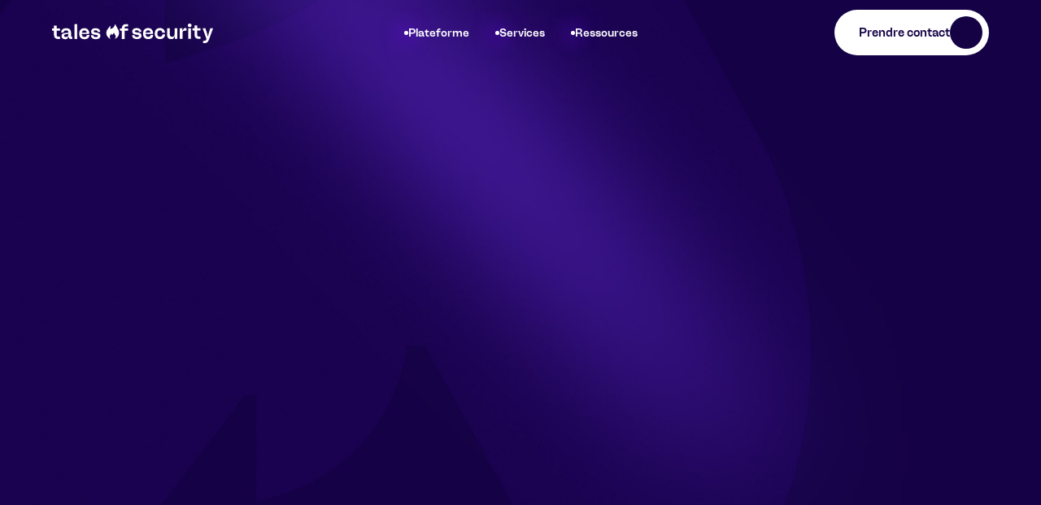

--- FILE ---
content_type: text/html
request_url: https://talesofsecurity.com/?page_id=1071
body_size: 30951
content:
<!DOCTYPE html><!-- Last Published: Mon Jan 05 2026 08:22:09 GMT+0000 (Coordinated Universal Time) --><html data-wf-domain="talesofsecurity.com" data-wf-page="6899eca2e8e3794cd7333b5d" data-wf-site="6899eca2e8e3794cd7333b82" lang="en"><head><meta charset="utf-8"/><title>Cybersécurité mesurable &amp; performante | Tales of Security</title><meta content="Transformez la cybersécurité en levier de performance. Évaluez, mesurez et optimisez vos risques avec l’accompagnement expert de Tales of Security." name="description"/><meta content="Cybersécurité mesurable &amp; performante | Tales of Security" property="og:title"/><meta content="Transformez la cybersécurité en levier de performance. Évaluez, mesurez et optimisez vos risques avec l’accompagnement expert de Tales of Security." property="og:description"/><meta content="https://cdn.prod.website-files.com/6899eca2e8e3794cd7333b82/689c9c89e7f46112195e4388_opengraph.png" property="og:image"/><meta content="Cybersécurité mesurable &amp; performante | Tales of Security" property="twitter:title"/><meta content="Transformez la cybersécurité en levier de performance. Évaluez, mesurez et optimisez vos risques avec l’accompagnement expert de Tales of Security." property="twitter:description"/><meta property="og:type" content="website"/><meta content="summary_large_image" name="twitter:card"/><meta content="width=device-width, initial-scale=1" name="viewport"/><link href="https://cdn.prod.website-files.com/6899eca2e8e3794cd7333b82/css/tales-of-security-preprod.webflow.shared.c0c8de2d6.min.css" rel="stylesheet" type="text/css"/><style>@media (min-width:992px) {html.w-mod-js:not(.w-mod-ix) [data-w-id="cc1cebcc-b714-456a-248e-d0fad74aabe9"] {-webkit-transform:translate3d(0, 0, 0) scale3d(1, 1, 1) rotateX(0) rotateY(0) rotateZ(0) skew(0, 0);-moz-transform:translate3d(0, 0, 0) scale3d(1, 1, 1) rotateX(0) rotateY(0) rotateZ(0) skew(0, 0);-ms-transform:translate3d(0, 0, 0) scale3d(1, 1, 1) rotateX(0) rotateY(0) rotateZ(0) skew(0, 0);transform:translate3d(0, 0, 0) scale3d(1, 1, 1) rotateX(0) rotateY(0) rotateZ(0) skew(0, 0);}html.w-mod-js:not(.w-mod-ix) [data-w-id="2569fa64-1b6e-da56-765e-2a999f9eb1ae"] {opacity:0;}html.w-mod-js:not(.w-mod-ix) [data-w-id="db83efdd-4f03-41df-7779-f4bff6f5d085"] {opacity:0;}html.w-mod-js:not(.w-mod-ix) [data-w-id="4fe115a2-6b0c-5d6b-304e-0f5b3ea0a807"] {opacity:0;}html.w-mod-js:not(.w-mod-ix) [data-w-id="cfdee226-252a-82a5-849a-938768961f4c"] {opacity:0;}}</style><script type="text/javascript">!function(o,c){var n=c.documentElement,t=" w-mod-";n.className+=t+"js",("ontouchstart"in o||o.DocumentTouch&&c instanceof DocumentTouch)&&(n.className+=t+"touch")}(window,document);</script><link href="https://cdn.prod.website-files.com/6899eca2e8e3794cd7333b82/689c9a61608a73339deb93c3_favicon.png" rel="shortcut icon" type="image/x-icon"/><link href="https://cdn.prod.website-files.com/6899eca2e8e3794cd7333b82/689c9a669722e465774d5dcb_webclip.png" rel="apple-touch-icon"/><!-- Start cookieyes banner --> <script id="cookieyes" type="text/javascript" src="https://cdn-cookieyes.com/client_data/f8e18ba0a7cb50cbfd713bb1/script.js"></script> <!-- End cookieyes banner -->

<!-- Keep this css code to improve the font quality-->
<style>
  * {
  -webkit-font-smoothing: antialiased;
  -moz-osx-font-smoothing: grayscale;
  -o-font-smoothing: antialiased;
}
</style>



<!-- F’in sweet Webflow Hacks -->
<script>
// when the DOM is ready
document.addEventListener("DOMContentLoaded", function() { 
  // get the the span element
  const yrSpan = document.querySelector('.current-year');
  // get the current year
  const currentYr = new Date().getFullYear();
  // set the year span element's text to the current year
  yrSpan.textContent = currentYr;
});
</script>

<!-- Finsweet Attributes -->
<script async type="module"
src="https://cdn.jsdelivr.net/npm/@finsweet/attributes@2/attributes.js"
fs-list
></script>

<script src="https://cdn.prod.website-files.com/6899eca2e8e3794cd7333b82%2F6544eda5f000985a163a8687%2F689b50bf14235d27055d7a40%2Ffinsweetcomponentsconfig-1.0.0.js" type="module" async="" siteId="6899eca2e8e3794cd7333b82" finsweet="components"></script></head><body><div class="page-wrapper"><main class="main-wrapper"><div data-animation="default" class="navbar_component w-nav" data-easing2="ease" fs-scrolldisable-element="smart-nav" data-easing="ease" data-collapse="medium" data-w-id="3282f59e-078a-9539-d18c-d68ff84f7e95" role="banner" data-duration="400"><div class="backdrop-menu-layer"></div><div class="navbar_container"><a href="/" aria-current="page" class="navbar_logo-link w-nav-brand w--current"><img loading="lazy" src="https://cdn.prod.website-files.com/6899eca2e8e3794cd7333b82/6899fb14332d5ad77797d54e_Frame%20150.svg" alt="" class="navbar_logo"/><img src="https://cdn.prod.website-files.com/6899eca2e8e3794cd7333b82/689b3affbeffb3415870772b_6Talesofsecurity-2L-Blanc.svg" loading="lazy" alt="" class="navbar-logo-responsive"/></a><nav role="navigation" id="w-node-_3282f59e-078a-9539-d18c-d68ff84f7e9a-f84f7e95" class="navbar_menu is-page-height-tablet w-nav-menu"><a href="/plateforme" class="nav_link w-inline-block"><div class="navbar-link-dot"></div><div>Plateforme</div></a><a href="/services" class="nav_link w-inline-block"><div class="navbar-link-dot"></div><div>Services</div></a><a href="/ressources" class="nav_link is-last w-inline-block"><div class="navbar-link-dot"></div><div>Ressources</div></a></nav><div id="w-node-_3282f59e-078a-9539-d18c-d68ff84f7ea7-f84f7e95" class="navbar2_button-wrapper"><a href="/contact" class="button-wrapper nav w-inline-block"><div class="button-content-wrapper small-white nav"><div>Prendre contact</div><div class="button-arrow-wrapper small-white nav"><div class="button-icon-embed small-white nav w-embed"><svg xmlns="http://www.w3.org/2000/svg" width="100%" height="100%" viewBox="0 0 17 16" fill="none" preserveAspectRatio="xMidYMid meet" aria-hidden="true" role="img">
<path fill-rule="evenodd" clip-rule="evenodd" d="M5.84937 9.06196C6.26337 9.06196 6.60312 8.72671 6.60312 8.31196C6.60312 7.89721 6.27087 7.56196 5.85612 7.56196H5.84937C5.43537 7.56196 5.09937 7.89721 5.09937 8.31196C5.09937 8.72671 5.43537 9.06196 5.84937 9.06196ZM8.85612 9.06196C9.27087 9.06196 9.60987 8.72671 9.60987 8.31196C9.60987 7.89721 9.27687 7.56196 8.86287 7.56196H8.85612C8.44212 7.56196 8.10612 7.89721 8.10612 8.31196C8.10612 8.72671 8.44212 9.06196 8.85612 9.06196ZM11.8628 9.06196C12.2768 9.06196 12.6158 8.72671 12.6158 8.31196C12.6158 7.89721 12.2843 7.56196 11.8696 7.56196H11.8628C11.4488 7.56196 11.1128 7.89721 11.1128 8.31196C11.1128 8.72671 11.4488 9.06196 11.8628 9.06196ZM3.24237 2.43195C4.72812 0.946197 6.70587 0.127197 8.81037 0.127197C10.9148 0.127197 12.8926 0.946197 14.3783 2.43195C16.7048 4.7592 17.3393 8.3307 15.9706 11.2812C15.9458 11.4027 16.0126 11.897 16.0606 12.2585C16.2421 13.613 16.3351 14.6075 15.8753 15.068C15.4163 15.5277 14.4226 15.4347 13.0681 15.2525C12.7066 15.2045 12.2063 15.14 12.1283 15.1482C11.0738 15.6365 9.94662 15.8727 8.82762 15.8727C6.77412 15.8727 4.74762 15.0762 3.24237 13.5702C0.172619 10.499 0.171869 5.50245 3.24237 2.43195Z" fill="currentColor"/>
</svg></div></div></div></a><div class="navbar2_menu-button w-nav-button"><div>Menu</div></div></div></div></div><div class="hero-section"><div class="spacer-first"></div><div class="padding-global padding-section-large is-hero"><div class="container-large"><div class="hero-home-component"><div class="hero-home-content"><div data-w-id="8c99da8b-2966-cf6a-a070-33a1f968389f" style="opacity:0" class="hero-badge-wrapper"><img src="https://cdn.prod.website-files.com/6899eca2e8e3794cd7333b82/6899f9082a3cdbf6e5e06550_Group%2017.png" loading="lazy" alt="" class="hero-badge-image"/><div class="text-size-tiny text-weight-medium text-color-white">Déjà utilisée dans des contextes ISO, DORA, NIS2</div></div><div data-w-id="c3aee9e2-c8b9-74bb-6ed0-29302773c411" style="opacity:0" class="hero-home-text-wrapper"><div class="max-width-xlarge"><h1 class="heading-style-h1 text-color-white">Transformez la cybersécurité en levier de performance</h1></div><div class="max-width-large"><p class="text-color-white">Évaluez financièrement vos risques, chiffrez vos plans d’actions et démontrez le retour sur investissement avec notre plateforme tout-en-un dédiée aux RSSI</p></div></div><div data-w-id="74964344-2a11-cbc5-ddc1-578420e7b2f4" style="opacity:0" class="button-group is-caption"><a href="/contact" class="button-wrapper is-hero w-inline-block"><div class="button-content-wrapper is-hero"><div>Réserver une démo</div><div class="button-arrow-wrapper is-hero"><div class="button-icon-embed is-hero w-embed"><svg width="currentwidth" height="currentheight" viewBox="0 0 24 24" fill="none" xmlns="http://www.w3.org/2000/svg">
<path d="M3.42862 12.0001H20.5715M20.5715 12.0001L15.8096 16.762M20.5715 12.0001L15.8096 7.23816" stroke="currentcolor" stroke-width="1.42857" stroke-linecap="round" stroke-linejoin="round"/>
</svg></div></div></div><div class="button-glow hide-tablet"></div></a><div class="caption-item"><div class="icon-embed-xxsmall is-green w-embed"><svg xmlns="http://www.w3.org/2000/svg" width="100%" height="100%" viewBox="0 0 13 12" fill="none" preserveAspectRatio="xMidYMid meet" aria-hidden="true" role="img">
<path fill-rule="evenodd" clip-rule="evenodd" d="M8.59053 5.45403L6.21461 7.83111C6.13236 7.91336 6.02095 7.95944 5.90486 7.95944C5.78878 7.95944 5.67736 7.91336 5.5957 7.83111L4.44247 6.67611C4.27214 6.50461 4.27214 6.22753 4.44306 6.05661C4.61456 5.88628 4.89105 5.88686 5.06198 6.05719L5.90545 6.90244L7.97161 4.83509C8.14253 4.66418 8.41961 4.66418 8.59053 4.83509C8.76145 5.00601 8.76145 5.28311 8.59053 5.45403ZM11.5772 5.17869L11.1694 4.77093C10.9834 4.58426 10.8813 4.33576 10.8813 4.07268V3.48934C10.8813 2.62076 10.1743 1.91434 9.30628 1.91434H8.72178C8.45753 1.91434 8.20961 1.81226 8.02411 1.62676L7.60936 1.21259C6.99278 0.601259 5.99411 0.604176 5.3822 1.21901L4.97564 1.62676C4.78839 1.81284 4.54048 1.91493 4.27681 1.91493H3.69289C2.83481 1.91551 2.13481 2.60618 2.11906 3.46134C2.11847 3.47068 2.11789 3.48001 2.11789 3.48993V4.07151C2.11789 4.33518 2.01581 4.58309 1.82973 4.76918L1.41673 5.18278C1.41614 5.18453 1.41439 5.18511 1.41323 5.18628C0.803642 5.80344 0.808892 6.80211 1.42314 7.41053L1.83089 7.81944C2.01639 8.00553 2.11906 8.25286 2.11906 8.51653V9.10278C2.11906 9.97078 2.82489 10.6772 3.69289 10.6772H4.27564C4.53989 10.6778 4.78781 10.7799 4.97331 10.9648L5.3892 11.3795C5.68553 11.6741 6.0787 11.8363 6.49695 11.8363H6.50395C6.92453 11.8345 7.31886 11.6689 7.61403 11.3719L8.02295 10.9636C8.2067 10.7804 8.46103 10.6754 8.72061 10.6754H9.30745C10.1737 10.6754 10.8801 9.97019 10.8819 9.10278V8.51769C10.8819 8.25461 10.9839 8.00669 11.1689 7.82061L11.5836 7.40586C12.1961 6.78986 12.1926 5.79061 11.5772 5.17869Z" fill="currentColor"/>
</svg></div><div>Sans engagement</div></div></div></div><div data-w-id="192b310d-18ae-7a36-aef5-ba12ba63a6d8" style="opacity:0" class="features-ticker-wrapper"><div lumious-ticker-speed-mobile="15" lumious-ticker="true" lumious-ticker-speed="50" class="ticker has-horizontal-fade"><div lumious-ticker-content="true" class="ticker-content"><div class="features-ticker-item"><div class="features-ticker-caption-wrapper is-blue"><div class="features-ticker-caption-dot is-blue"></div><div>Gouvernance</div></div><div class="features-ticker-content-wrapper"><h2 class="heading-style-h6 text-color-white">Suivez vos plans d’action</h2><p class="text-color-white _60">Chiffrez et optimisez votre roadmap grâce au ROI mesuré automatiquement.</p></div><img src="https://cdn.prod.website-files.com/6899eca2e8e3794cd7333b82/689a03fb4790e0093f3999a5_blue.avif" loading="lazy" sizes="(max-width: 479px) 100vw, 240px" srcset="https://cdn.prod.website-files.com/6899eca2e8e3794cd7333b82/689a03fb4790e0093f3999a5_blue-p-500.avif 500w, https://cdn.prod.website-files.com/6899eca2e8e3794cd7333b82/689a03fb4790e0093f3999a5_blue.avif 840w" alt="" class="features-ticker-bg"/></div><div class="features-ticker-item"><div class="features-ticker-caption-wrapper is-pink"><div class="features-ticker-caption-dot is-pink"></div><div>Risques</div></div><div class="features-ticker-content-wrapper"><h2 class="heading-style-h6 text-color-white">Pilotez vos risques en €</h2><p class="text-color-white _60">Automatisez la méthode EBIOS RM et à l’issue donnez une valeur financière à chaque risque</p></div><img src="https://cdn.prod.website-files.com/6899eca2e8e3794cd7333b82/689a03fb950afecd0ee04b98_pink.avif" loading="lazy" sizes="(max-width: 479px) 100vw, 240px" srcset="https://cdn.prod.website-files.com/6899eca2e8e3794cd7333b82/689a03fb950afecd0ee04b98_pink-p-500.avif 500w, https://cdn.prod.website-files.com/6899eca2e8e3794cd7333b82/689a03fb950afecd0ee04b98_pink.avif 840w" alt="" class="features-ticker-bg"/></div><div class="features-ticker-item"><div class="features-ticker-caption-wrapper is-yellow"><div class="features-ticker-caption-dot is-yellow"></div><div>Conformité</div></div><div class="features-ticker-content-wrapper"><h2 class="heading-style-h6 text-color-white">Automatisez vos obligations</h2><p class="text-color-white _60">Donnez une valeur financière à chaque risque pour convaincre et prioriser en langage COMEX</p></div><img src="https://cdn.prod.website-files.com/6899eca2e8e3794cd7333b82/689a03fba6d384e3dd8dfbc2_yellow.avif" loading="lazy" sizes="(max-width: 479px) 100vw, 240px" srcset="https://cdn.prod.website-files.com/6899eca2e8e3794cd7333b82/689a03fba6d384e3dd8dfbc2_yellow-p-500.avif 500w, https://cdn.prod.website-files.com/6899eca2e8e3794cd7333b82/689a03fba6d384e3dd8dfbc2_yellow.avif 840w" alt="" class="features-ticker-bg"/></div><div class="features-ticker-item"><div class="features-ticker-caption-wrapper is-green"><div class="features-ticker-caption-dot is-green"></div><div>Accompagnement</div></div><div class="features-ticker-content-wrapper"><h2 class="heading-style-h6 text-color-white">Collaborez</h2><p class="text-color-white _60">Bénéficiez d’un suivi stratégique et humain, ponctuel ou continu, par des spécialistes choisis.</p></div><img src="https://cdn.prod.website-files.com/6899eca2e8e3794cd7333b82/689a03fb049ce7f65a7f7650_green.avif" loading="lazy" alt="" class="features-ticker-bg"/></div></div></div></div></div></div></div></div><div class="features-section"><div class="padding-global padding-section-large"><div class="container-large"><div class="main-features-component"><div id="w-node-_2569fa64-1b6e-da56-765e-2a999f9eb1ae-d7333b5d" data-w-id="2569fa64-1b6e-da56-765e-2a999f9eb1ae" class="main-feautres-image-wrapper"><div class="image-ticker-wrapper"><div lumious-ticker-speed-mobile="15" lumious-ticker="true" lumious-ticker-speed="30" class="ticker"><div lumious-ticker-content="true" class="ticker-content"><div class="feautres-image-ticker-item is-pink"><div class="features-ticker-caption-wrapper"><div class="features-ticker-caption-dot is-pink"></div><div>Cyberattaques</div></div><div class="features-ticker-image-content-wrapper-copy"><div class="features-numer-wrapper"><div class="features-numer">53%</div><div class="feautres-numer-results">d&#x27;entreprises</div></div><p class="text-color-white _60 text-size-tiny">ciblées par des cyberattaques</p></div></div><div class="feautres-image-ticker-item is-yellow"><div class="features-ticker-caption-wrapper"><div class="features-ticker-caption-dot is-yellow"></div><div>Conformité</div></div><div class="features-ticker-image-content-wrapper-copy"><div class="features-numer-wrapper"><div class="features-numer">10+</div><div class="feautres-numer-results">réglementations</div></div><p class="text-color-white _60 text-size-tiny">incluant de la cyber depuis 2018</p></div></div><div class="feautres-image-ticker-item is-blue"><div class="features-ticker-caption-wrapper"><div class="features-ticker-caption-dot is-blue"></div><div>Coût du risque</div></div><div class="features-ticker-image-content-wrapper-copy"><div class="features-numer-wrapper"><div class="features-numer">59 000€</div></div><p class="text-color-white _60 text-size-tiny">par attaque en moyenne</p></div></div></div></div></div></div><div id="w-node-c107a187-1946-46f6-53de-288b063dad84-d7333b5d" class="heading-wrapper"><h2 class="heading-style-h2">Une cybersécurité lisible, mesurable et actionnable</h2><p>Notre approche s’appuie sur une méthode éprouvée (EBIOS RM) et une automatisation complète, de l’identification des risques jusqu’au suivi de vos actions et mises en conformité.</p></div><div class="main-features-content-grid"><div class="main-features-item"><div class="icon-embed-medium w-embed"><svg xmlns="http://www.w3.org/2000/svg" width="100%" height="100%" viewBox="0 0 48 48" fill="none" preserveAspectRatio="xMidYMid meet" aria-hidden="true" role="img">
<g clip-path="url(#clip0_19160_2045)">
<rect width="48" height="48" rx="10" fill="#140245"/>
<g filter="url(#filter1_f_19160_2045)">
<path d="M32.1743 -0.10863C62.7871 34.0189 114.335 86.2795 118.087 82.9139C121.839 79.5484 80.231 24.9359 49.6183 -9.19161C19.0056 -43.3192 -18.7435 -63.0207 -22.4955 -59.6551C-26.2474 -56.2896 1.56163 -34.2362 32.1743 -0.10863Z" fill="#622CD5"/>
</g>
<g opacity="0.4">
<path fill-rule="evenodd" clip-rule="evenodd" d="M17.6081 19.3781C17.8381 19.3781 18.0651 19.2731 18.2121 19.0731C18.5971 18.5521 19.0451 18.0731 19.5451 17.6501C19.8611 17.3841 19.9011 16.9101 19.6331 16.5941C19.3661 16.2771 18.8951 16.2381 18.5761 16.5061C17.9871 17.0031 17.4591 17.5671 17.0051 18.1831C16.7591 18.5161 16.8301 18.9851 17.1631 19.2321C17.2971 19.3301 17.4531 19.3781 17.6081 19.3781Z" fill="white"/>
<path fill-rule="evenodd" clip-rule="evenodd" d="M15.9149 25.3261C16.3279 25.2961 16.6379 24.9351 16.6079 24.5221C16.5389 23.5961 16.6319 22.6611 16.8819 21.7461C16.9919 21.3471 16.7569 20.9331 16.3569 20.8241C15.9579 20.7191 15.5449 20.9501 15.4359 21.3491C15.1399 22.4301 15.0309 23.5351 15.1119 24.6341C15.1409 25.0271 15.4699 25.3281 15.8589 25.3281C15.8769 25.3281 15.8959 25.3271 15.9149 25.3261Z" fill="white"/>
<path fill-rule="evenodd" clip-rule="evenodd" d="M17.2497 27.2751C17.0827 26.8961 16.6417 26.7261 16.2607 26.8911C15.8817 27.0581 15.7097 27.5021 15.8777 27.8801C16.6057 29.5311 17.7737 30.9471 19.2567 31.9741C19.3867 32.0651 19.5357 32.1081 19.6837 32.1081C19.9207 32.1081 20.1547 31.9961 20.2997 31.7851C20.5367 31.4451 20.4517 30.9771 20.1107 30.7421C18.8557 29.8721 17.8667 28.6721 17.2497 27.2751Z" fill="white"/>
<path fill-rule="evenodd" clip-rule="evenodd" d="M29.932 30.4969C28.637 31.5099 27.091 32.1049 25.458 32.2199C24.645 32.2829 23.83 32.2239 23.035 32.0469C22.631 31.9549 22.229 32.2109 22.139 32.6139C22.049 33.0179 22.303 33.4199 22.707 33.5099C23.405 33.6659 24.115 33.7439 24.825 33.7439C25.073 33.7439 25.321 33.7349 25.569 33.7159C27.495 33.5799 29.324 32.8759 30.856 31.6789C31.182 31.4239 31.24 30.9519 30.985 30.6259C30.729 30.2979 30.258 30.2409 29.932 30.4969Z" fill="white"/>
<path fill-rule="evenodd" clip-rule="evenodd" d="M24.446 14.2583C24.032 14.2743 23.71 14.6223 23.725 15.0353C23.741 15.4493 24.096 15.7953 24.504 15.7563C29.042 15.5913 32.898 19.1393 33.074 23.6853C33.137 25.3233 32.71 26.9263 31.842 28.3213C31.622 28.6723 31.73 29.1343 32.081 29.3543C32.204 29.4313 32.342 29.4673 32.477 29.4673C32.727 29.4673 32.972 29.3423 33.114 29.1133C34.143 27.4643 34.647 25.5683 34.573 23.6273C34.365 18.2553 29.833 14.0373 24.446 14.2583Z" fill="white"/>
</g>
<path fill-rule="evenodd" clip-rule="evenodd" d="M23.8328 26.8616C23.8328 27.4146 24.2808 27.8616 24.8328 27.8616C25.3848 27.8616 25.8328 27.4146 25.8328 26.8616V25.0016H27.6968C28.2488 25.0016 28.6968 24.5536 28.6968 24.0016C28.6968 23.4486 28.2488 23.0016 27.6968 23.0016H25.8328V21.1406C25.8328 20.5886 25.3848 20.1406 24.8328 20.1406C24.2808 20.1406 23.8328 20.5886 23.8328 21.1406V23.0016H21.9688C21.4158 23.0016 20.9688 23.4486 20.9688 24.0016C20.9688 24.5536 21.4158 25.0016 21.9688 25.0016H23.8328V26.8616Z" fill="white"/>
</g>
<rect x="0.5" y="0.5" width="47" height="47" rx="9.5" stroke="white" stroke-opacity="0.1"/>
<defs>
<filter id="filter1_f_19160_2045" x="-59.2852" y="-96.4757" width="214.058" height="215.993" filterUnits="userSpaceOnUse" color-interpolation-filters="sRGB">
<feFlood flood-opacity="0" result="BackgroundImageFix"/>
<feBlend mode="normal" in="SourceGraphic" in2="BackgroundImageFix" result="shape"/>
<feGaussianBlur stdDeviation="18.2244" result="effect1_foregroundBlur_19160_2045"/>
</filter>
<clipPath id="clip0_19160_2045">
<rect width="48" height="48" rx="10" fill="white"/>
</clipPath>
</defs>
</svg></div><div class="main-features-item-text-wrapper"><h3 class="heading-style-h6">Onboarding intelligent</h3><p class="text-size-small">Nous vous accompagnons dans la prise en main des différentes fonctionnalités de la plateforme</p></div></div><div class="main-features-item"><div class="icon-embed-medium w-embed"><svg xmlns="http://www.w3.org/2000/svg" width="100%" height="100%" viewBox="0 0 48 48" fill="none" preserveAspectRatio="xMidYMid meet" aria-hidden="true" role="img">
<g clip-path="url(#clip0_19160_2061)">
<rect width="48" height="48" rx="10" fill="#140245"/>
<g filter="url(#filter1_f_19160_2061)">
<path d="M32.1743 -0.10863C62.7871 34.0189 114.335 86.2795 118.087 82.9139C121.839 79.5484 80.231 24.9359 49.6183 -9.19161C19.0056 -43.3192 -18.7435 -63.0207 -22.4955 -59.6551C-26.2474 -56.2896 1.56163 -34.2362 32.1743 -0.10863Z" fill="#622CD5"/>
</g>
<path opacity="0.4" d="M26.7625 18.7427C27.3675 18.7427 27.9485 18.9809 28.3715 19.4055C28.7975 19.8341 29.0335 20.4097 29.0325 21.0088V22.2542C29.0275 22.4003 28.9085 22.5189 28.7595 22.5229H19.2395C19.0915 22.518 18.9725 22.3993 18.9694 22.2542V21.0088C18.9585 19.7684 19.9745 18.7554 21.2385 18.7427H26.7625ZM29.1936 15.0003C31.3906 15.0003 33.1766 16.7516 33.1766 18.906V20.7623C33.1766 21.1742 32.8366 21.5095 32.4156 21.5095C31.9956 21.5095 31.6546 21.1742 31.6546 20.7623V18.906C31.6546 17.5754 30.5506 16.4928 29.1936 16.4928H27.6006C27.1806 16.4928 26.8396 16.1594 26.8396 15.7475C26.8396 15.3347 27.1806 15.0003 27.6006 15.0003H29.1936ZM20.4277 15C20.8477 15 21.1887 15.3344 21.1887 15.7472C21.1887 16.1591 20.8487 16.4935 20.4277 16.4935L18.7987 16.4944C17.4467 16.4964 16.3467 17.576 16.3467 18.9028V20.762C16.3467 21.1739 16.0047 21.5092 15.5847 21.5092C15.1647 21.5092 14.8237 21.1739 14.8237 20.762V18.9028C14.8237 16.7533 16.6067 15.0029 18.7977 15.001L20.4277 15Z" fill="white"/>
<path d="M34.239 24.0412H13.762C13.342 24.0412 13 24.3756 13 24.7884C13 25.2003 13.342 25.5337 13.762 25.5337H14.823V29.0972C14.823 31.2467 16.607 32.9971 18.798 32.999L20.427 33C20.848 33 21.188 32.6656 21.189 32.2528C21.189 31.8409 20.848 31.5065 20.428 31.5065L18.8 31.5056C17.447 31.5036 16.346 30.424 16.346 29.0972V25.5337H18.969V26.5251C18.959 27.7655 19.974 28.7795 21.238 28.7913H26.762C28.027 28.7795 29.042 27.7655 29.032 26.5251V25.5337H31.655V29.0933C31.655 30.4249 30.551 31.5065 29.194 31.5065H27.601C27.18 31.5065 26.839 31.8409 26.839 32.2528C26.839 32.6656 27.18 33 27.601 33H29.194C31.39 33 33.177 31.2486 33.177 29.0933V25.5337H34.239C34.659 25.5337 35 25.2003 35 24.7884C35 24.3756 34.659 24.0412 34.239 24.0412Z" fill="white"/>
</g>
<rect x="0.5" y="0.5" width="47" height="47" rx="9.5" stroke="white" stroke-opacity="0.1"/>
<defs>
<filter id="filter1_f_19160_2061" x="-59.2852" y="-96.4757" width="214.058" height="215.993" filterUnits="userSpaceOnUse" color-interpolation-filters="sRGB">
<feFlood flood-opacity="0" result="BackgroundImageFix"/>
<feBlend mode="normal" in="SourceGraphic" in2="BackgroundImageFix" result="shape"/>
<feGaussianBlur stdDeviation="18.2244" result="effect1_foregroundBlur_19160_2061"/>
</filter>
<clipPath id="clip0_19160_2061">
<rect width="48" height="48" rx="10" fill="white"/>
</clipPath>
</defs>
</svg></div><div class="main-features-item-text-wrapper"><h3 class="heading-style-h6">Analyse des risques</h3><p class="text-size-small">Notre moteur combine EBIOS RM de l’ANSSI avec FAIR (FAIR Institute) pour identifier, mesurer, chiffrer et traiter vos risques cyber</p></div></div><div class="main-features-item"><div class="icon-embed-medium w-embed"><svg xmlns="http://www.w3.org/2000/svg" width="100%" height="100%" viewBox="0 0 48 48" fill="none" preserveAspectRatio="xMidYMid meet" aria-hidden="true" role="img">
<g clip-path="url(#clip0_19160_2075)">
<rect width="48" height="48" rx="10" fill="#140245"/>
<g filter="url(#filter1_f_19160_2075)">
<path d="M32.1743 -0.10863C62.7871 34.0189 114.335 86.2795 118.087 82.9139C121.839 79.5484 80.231 24.9359 49.6183 -9.19161C19.0056 -43.3192 -18.7435 -63.0207 -22.4955 -59.6551C-26.2474 -56.2896 1.56163 -34.2362 32.1743 -0.10863Z" fill="#622CD5"/>
</g>
<g opacity="0.4">
<path fill-rule="evenodd" clip-rule="evenodd" d="M31.5398 28.01H22.5898C21.0098 28.01 19.7198 29.3 19.7198 30.88C19.7198 32.47 21.0098 33.75 22.5898 33.75H31.5398C33.1198 33.75 34.4098 32.47 34.4098 30.88C34.4098 29.3 33.1198 28.01 31.5398 28.01Z" fill="white"/>
<path fill-rule="evenodd" clip-rule="evenodd" d="M28.2271 23.9999C28.2271 22.4199 26.9371 21.1299 25.3571 21.1299H16.4071C14.8271 21.1299 13.5371 22.4199 13.5371 23.9999C13.5371 25.5899 14.8271 26.8699 16.4071 26.8699H25.3571C26.9371 26.8699 28.2271 25.5899 28.2271 23.9999Z" fill="white"/>
<path fill-rule="evenodd" clip-rule="evenodd" d="M22.611 19.99H31.561C33.141 19.99 34.431 18.71 34.431 17.12C34.431 15.54 33.141 14.25 31.561 14.25H22.611C21.031 14.25 19.741 15.54 19.741 17.12C19.741 18.71 21.031 19.99 22.611 19.99Z" fill="white"/>
</g>
<path fill-rule="evenodd" clip-rule="evenodd" d="M34.4417 30.84C34.4417 32.403 33.1747 33.67 31.6117 33.67C30.0487 33.67 28.7817 32.403 28.7817 30.84C28.7817 29.277 30.0487 28.01 31.6117 28.01C33.1747 28.01 34.4417 29.277 34.4417 30.84Z" fill="white"/>
<path fill-rule="evenodd" clip-rule="evenodd" d="M28.2591 24.0407C28.2591 25.6037 26.9921 26.8707 25.4291 26.8707C23.8661 26.8707 22.5991 25.6037 22.5991 24.0407C22.5991 22.4777 23.8661 21.2107 25.4291 21.2107C26.9921 21.2107 28.2591 22.4777 28.2591 24.0407Z" fill="white"/>
<path fill-rule="evenodd" clip-rule="evenodd" d="M34.4631 17.08C34.4631 18.643 33.1961 19.91 31.6331 19.91C30.0701 19.91 28.8031 18.643 28.8031 17.08C28.8031 15.517 30.0701 14.25 31.6331 14.25C33.1961 14.25 34.4631 15.517 34.4631 17.08Z" fill="white"/>
</g>
<rect x="0.5" y="0.5" width="47" height="47" rx="9.5" stroke="white" stroke-opacity="0.1"/>
<defs>
<filter id="filter1_f_19160_2075" x="-59.2852" y="-96.4757" width="214.058" height="215.993" filterUnits="userSpaceOnUse" color-interpolation-filters="sRGB">
<feFlood flood-opacity="0" result="BackgroundImageFix"/>
<feBlend mode="normal" in="SourceGraphic" in2="BackgroundImageFix" result="shape"/>
<feGaussianBlur stdDeviation="18.2244" result="effect1_foregroundBlur_19160_2075"/>
</filter>
<clipPath id="clip0_19160_2075">
<rect width="48" height="48" rx="10" fill="white"/>
</clipPath>
</defs>
</svg></div><div class="main-features-item-text-wrapper"><h3 class="heading-style-h6">Pilotage centralisé des actions</h3><p class="text-size-small">Chiffrez et optimisez votre roadmap en tenant compte automatiquement des référentiels et des risques</p></div></div><div class="main-features-item"><div class="icon-embed-medium w-embed"><svg xmlns="http://www.w3.org/2000/svg" width="100%" height="100%" viewBox="0 0 48 48" fill="none" preserveAspectRatio="xMidYMid meet" aria-hidden="true" role="img">
<g clip-path="url(#clip0_19160_2091)">
<rect width="48" height="48" rx="10" fill="#140245"/>
<g filter="url(#filter1_f_19160_2091)">
<path d="M32.1743 -0.10863C62.7871 34.0189 114.335 86.2795 118.087 82.9139C121.839 79.5484 80.231 24.9359 49.6183 -9.19161C19.0056 -43.3192 -18.7435 -63.0207 -22.4955 -59.6551C-26.2474 -56.2896 1.56163 -34.2362 32.1743 -0.10863Z" fill="#622CD5"/>
</g>
<path opacity="0.4" fill-rule="evenodd" clip-rule="evenodd" d="M26.4703 16.7855C26.4703 16.543 26.4955 16.3069 26.5376 16.0764C26.5852 15.8156 26.3953 15.5625 26.1302 15.5625H19.4802C16.4452 15.5625 14.4062 17.6995 14.4062 20.8825V28.4615C14.4062 31.6385 16.4452 33.7725 19.4802 33.7725H27.5413C30.5753 33.7725 32.6133 31.6385 32.6133 28.4615V21.6223C32.6133 21.3434 32.3343 21.1501 32.0636 21.217C31.7326 21.2987 31.3883 21.3455 31.0322 21.3455C28.5162 21.3455 26.4703 19.2995 26.4703 16.7855Z" fill="white"/>
<path d="M24.9693 27.7247L27.7153 24.1747C27.9683 23.8467 27.9083 23.3757 27.5813 23.1227C27.2533 22.8667 26.7823 22.9297 26.5283 23.2567L24.2463 26.2077L21.6403 24.1567C21.4833 24.0317 21.2803 23.9787 21.0843 24.0017C20.8843 24.0267 20.7043 24.1297 20.5823 24.2887L17.7763 27.9387C17.5243 28.2667 17.5853 28.7367 17.9143 28.9897C18.0503 29.0947 18.2113 29.1457 18.3703 29.1457C18.5953 29.1457 18.8183 29.0447 18.9653 28.8527L21.3093 25.8047L23.9123 27.8547C24.0693 27.9797 24.2663 28.0347 24.4683 28.0097C24.6673 27.9857 24.8473 27.8827 24.9693 27.7247Z" fill="white"/>
<path fill-rule="evenodd" clip-rule="evenodd" d="M31.0317 14.2266C29.6167 14.2266 28.4697 15.3786 28.4697 16.7866C28.4697 18.2076 29.6167 19.3456 31.0317 19.3456C32.4467 19.3456 33.5937 18.2076 33.5937 16.7866C33.5937 15.3786 32.4467 14.2266 31.0317 14.2266Z" fill="white"/>
</g>
<rect x="0.5" y="0.5" width="47" height="47" rx="9.5" stroke="white" stroke-opacity="0.1"/>
<defs>
<filter id="filter1_f_19160_2091" x="-59.2852" y="-96.4757" width="214.058" height="215.993" filterUnits="userSpaceOnUse" color-interpolation-filters="sRGB">
<feFlood flood-opacity="0" result="BackgroundImageFix"/>
<feBlend mode="normal" in="SourceGraphic" in2="BackgroundImageFix" result="shape"/>
<feGaussianBlur stdDeviation="18.2244" result="effect1_foregroundBlur_19160_2091"/>
</filter>
<clipPath id="clip0_19160_2091">
<rect width="48" height="48" rx="10" fill="white"/>
</clipPath>
</defs>
</svg></div><div class="main-features-item-text-wrapper"><h3 class="heading-style-h6">Suivi continu</h3><p class="text-size-small">Bénéficiez d’un suivi experts, de mises à jour et de reportings automatiques à destination des décisionnaires</p></div></div></div></div></div></div></div><div id="produit" class="features-section is-bg"><div class="padding-global padding-section-large"><div class="container-large"><div class="use-case-component"><div class="heading-wrapper is-center"><div class="w-layout-vflex max-width-medium"><h2 class="heading-style-h2">De la contrainte à la stratégie gagnante</h2></div><div class="w-layout-vflex max-width-large"><p>Notre approche s’appuie sur une méthode éprouvée (EBIOS RM) et une automatisation complète, de l’identification des risques jusqu’au suivi de vos actions et mises en conformité.</p></div></div><div data-w-id="4fe115a2-6b0c-5d6b-304e-0f5b3ea0a807" class="use-case-item"><div class="use-case-item-inner"><div class="use-case-content-wrapper"><div id="w-node-_9a2cba3d-088b-c4fb-e958-5885d0dbca0e-d7333b5d" class="use-case-content-list-wrapper"><div class="use-case-title">Contexte</div><p class="text-size-medium">Mettre en place une démarche ISO27001 cohérente, alignée avec les exigences de la direction tout en gardant une charge de travail maîtrisée.</p></div><div id="w-node-_4a0b85f1-5fdb-58be-7531-0b71453c4366-d7333b5d" class="use-case-content-list-wrapper"><div class="use-case-title">Problématique</div><div class="use-case-content-list"><div class="use-case-conent-item"><div class="icon-embed-xxsmall is-yellow w-embed"><svg xmlns="http://www.w3.org/2000/svg" width="100%" height="100%" viewBox="0 0 16 16" fill="none" preserveAspectRatio="xMidYMid meet" aria-hidden="true" role="img">
<path fill-rule="evenodd" clip-rule="evenodd" d="M9.91063 9.90935C9.81329 10.0067 9.68529 10.056 9.55729 10.056C9.42863 10.056 9.30129 10.0067 9.20329 9.90935L7.99929 8.70469L6.79863 9.90535C6.60329 10.1007 6.28663 10.1007 6.09129 9.90535C5.89663 9.71002 5.89663 9.39402 6.09129 9.19869L7.29196 7.99802L6.09063 6.79602C5.89529 6.60069 5.89529 6.28469 6.09063 6.08935C6.28596 5.89402 6.60196 5.89402 6.79729 6.08935L7.99929 7.29069L9.19996 6.09002C9.39529 5.89469 9.71129 5.89469 9.90663 6.09002C10.102 6.28469 10.102 6.60135 9.90663 6.79669L8.70596 7.99802L9.91063 9.20202C10.106 9.39735 10.106 9.71402 9.91063 9.90935ZM13.7946 4.84002L11.1606 2.20602C10.814 1.85802 10.3526 1.66669 9.86063 1.66669H6.13996C5.65463 1.66669 5.17996 1.86335 4.83996 2.20535L2.20529 4.84002C1.86329 5.18135 1.66663 5.65469 1.66663 6.13935V9.86002C1.66663 10.3447 1.86329 10.8187 2.20529 11.1607L4.83996 13.7947C5.18063 14.1367 5.65463 14.3334 6.13996 14.3334H9.86063C10.352 14.3334 10.8133 14.142 11.16 13.7947L13.7946 11.1607C14.1366 10.8194 14.3333 10.3447 14.3333 9.86002V6.13935C14.3333 5.64735 14.142 5.18602 13.7946 4.84002Z" fill="currentColor"/>
</svg></div><p>Manque de visibilité sur l’état de conformité réel</p></div><div class="use-case-conent-item"><div class="icon-embed-xxsmall is-yellow w-embed"><svg xmlns="http://www.w3.org/2000/svg" width="100%" height="100%" viewBox="0 0 16 16" fill="none" preserveAspectRatio="xMidYMid meet" aria-hidden="true" role="img">
<path fill-rule="evenodd" clip-rule="evenodd" d="M9.91063 9.90935C9.81329 10.0067 9.68529 10.056 9.55729 10.056C9.42863 10.056 9.30129 10.0067 9.20329 9.90935L7.99929 8.70469L6.79863 9.90535C6.60329 10.1007 6.28663 10.1007 6.09129 9.90535C5.89663 9.71002 5.89663 9.39402 6.09129 9.19869L7.29196 7.99802L6.09063 6.79602C5.89529 6.60069 5.89529 6.28469 6.09063 6.08935C6.28596 5.89402 6.60196 5.89402 6.79729 6.08935L7.99929 7.29069L9.19996 6.09002C9.39529 5.89469 9.71129 5.89469 9.90663 6.09002C10.102 6.28469 10.102 6.60135 9.90663 6.79669L8.70596 7.99802L9.91063 9.20202C10.106 9.39735 10.106 9.71402 9.91063 9.90935ZM13.7946 4.84002L11.1606 2.20602C10.814 1.85802 10.3526 1.66669 9.86063 1.66669H6.13996C5.65463 1.66669 5.17996 1.86335 4.83996 2.20535L2.20529 4.84002C1.86329 5.18135 1.66663 5.65469 1.66663 6.13935V9.86002C1.66663 10.3447 1.86329 10.8187 2.20529 11.1607L4.83996 13.7947C5.18063 14.1367 5.65463 14.3334 6.13996 14.3334H9.86063C10.352 14.3334 10.8133 14.142 11.16 13.7947L13.7946 11.1607C14.1366 10.8194 14.3333 10.3447 14.3333 9.86002V6.13935C14.3333 5.64735 14.142 5.18602 13.7946 4.84002Z" fill="currentColor"/>
</svg></div><p>Plans d’action éparpillés, difficilement pilotables</p></div><div class="use-case-conent-item"><div class="icon-embed-xxsmall is-yellow w-embed"><svg xmlns="http://www.w3.org/2000/svg" width="100%" height="100%" viewBox="0 0 16 16" fill="none" preserveAspectRatio="xMidYMid meet" aria-hidden="true" role="img">
<path fill-rule="evenodd" clip-rule="evenodd" d="M9.91063 9.90935C9.81329 10.0067 9.68529 10.056 9.55729 10.056C9.42863 10.056 9.30129 10.0067 9.20329 9.90935L7.99929 8.70469L6.79863 9.90535C6.60329 10.1007 6.28663 10.1007 6.09129 9.90535C5.89663 9.71002 5.89663 9.39402 6.09129 9.19869L7.29196 7.99802L6.09063 6.79602C5.89529 6.60069 5.89529 6.28469 6.09063 6.08935C6.28596 5.89402 6.60196 5.89402 6.79729 6.08935L7.99929 7.29069L9.19996 6.09002C9.39529 5.89469 9.71129 5.89469 9.90663 6.09002C10.102 6.28469 10.102 6.60135 9.90663 6.79669L8.70596 7.99802L9.91063 9.20202C10.106 9.39735 10.106 9.71402 9.91063 9.90935ZM13.7946 4.84002L11.1606 2.20602C10.814 1.85802 10.3526 1.66669 9.86063 1.66669H6.13996C5.65463 1.66669 5.17996 1.86335 4.83996 2.20535L2.20529 4.84002C1.86329 5.18135 1.66663 5.65469 1.66663 6.13935V9.86002C1.66663 10.3447 1.86329 10.8187 2.20529 11.1607L4.83996 13.7947C5.18063 14.1367 5.65463 14.3334 6.13996 14.3334H9.86063C10.352 14.3334 10.8133 14.142 11.16 13.7947L13.7946 11.1607C14.1366 10.8194 14.3333 10.3447 14.3333 9.86002V6.13935C14.3333 5.64735 14.142 5.18602 13.7946 4.84002Z" fill="currentColor"/>
</svg></div><p>Difficulté à justifier les priorités sécurité auprès de la DSI et du COMEX</p></div></div></div><div id="w-node-_31eca3a9-2b21-b46f-f152-96ba01facb8e-d7333b5d" class="use-case-content-list-wrapper"><div class="use-case-title">Solution</div><div class="use-case-content-list"><div class="use-case-conent-item"><div class="icon-embed-xxsmall is-pink w-embed"><svg xmlns="http://www.w3.org/2000/svg" width="100%" height="100%" viewBox="0 0 16 16" fill="none" preserveAspectRatio="xMidYMid meet" aria-hidden="true" role="img">
<path fill-rule="evenodd" clip-rule="evenodd" d="M7.02207 1.92818C7.62714 1.57952 8.3728 1.57952 8.97787 1.92818L12.7689 4.11689C13.3741 4.46642 13.747 5.11228 13.747 5.81185V10.1884C13.747 10.8874 13.374 11.5332 12.7689 11.8826L8.97814 14.0712C8.37294 14.4208 7.627 14.4208 7.0218 14.0712L3.23107 11.8827C2.62592 11.5332 2.25293 10.8874 2.25293 10.1884V5.81185C2.25293 5.11228 2.62582 4.46644 3.23104 4.11692L7.02207 1.92818ZM8.49974 5.96291C8.49974 5.68677 8.27594 5.46291 7.99974 5.46291C7.7236 5.46291 7.49974 5.68677 7.49974 5.96291V7.50136H5.96004C5.6839 7.50136 5.46004 7.72522 5.46004 8.00136C5.46004 8.27749 5.6839 8.50136 5.96004 8.50136H7.49974V10.0378C7.49974 10.3139 7.7236 10.5378 7.99974 10.5378C8.27594 10.5378 8.49974 10.3139 8.49974 10.0378V8.50136H10.0388C10.3149 8.50136 10.5388 8.27749 10.5388 8.00136C10.5388 7.72522 10.3149 7.50136 10.0388 7.50136H8.49974V5.96291Z" fill="currentColor"/>
</svg></div><p>Automatisation du pilotage de la conformité ISO 27001</p></div><div class="use-case-conent-item"><div class="icon-embed-xxsmall is-pink w-embed"><svg xmlns="http://www.w3.org/2000/svg" width="100%" height="100%" viewBox="0 0 16 16" fill="none" preserveAspectRatio="xMidYMid meet" aria-hidden="true" role="img">
<path fill-rule="evenodd" clip-rule="evenodd" d="M7.02207 1.92818C7.62714 1.57952 8.3728 1.57952 8.97787 1.92818L12.7689 4.11689C13.3741 4.46642 13.747 5.11228 13.747 5.81185V10.1884C13.747 10.8874 13.374 11.5332 12.7689 11.8826L8.97814 14.0712C8.37294 14.4208 7.627 14.4208 7.0218 14.0712L3.23107 11.8827C2.62592 11.5332 2.25293 10.8874 2.25293 10.1884V5.81185C2.25293 5.11228 2.62582 4.46644 3.23104 4.11692L7.02207 1.92818ZM8.49974 5.96291C8.49974 5.68677 8.27594 5.46291 7.99974 5.46291C7.7236 5.46291 7.49974 5.68677 7.49974 5.96291V7.50136H5.96004C5.6839 7.50136 5.46004 7.72522 5.46004 8.00136C5.46004 8.27749 5.6839 8.50136 5.96004 8.50136H7.49974V10.0378C7.49974 10.3139 7.7236 10.5378 7.99974 10.5378C8.27594 10.5378 8.49974 10.3139 8.49974 10.0378V8.50136H10.0388C10.3149 8.50136 10.5388 8.27749 10.5388 8.00136C10.5388 7.72522 10.3149 7.50136 10.0388 7.50136H8.49974V5.96291Z" fill="currentColor"/>
</svg></div><p>Construction du plan d&#x27;actions par l&#x27;approche des risques identifiés</p></div><div class="use-case-conent-item"><div class="icon-embed-xxsmall is-pink w-embed"><svg xmlns="http://www.w3.org/2000/svg" width="100%" height="100%" viewBox="0 0 16 16" fill="none" preserveAspectRatio="xMidYMid meet" aria-hidden="true" role="img">
<path fill-rule="evenodd" clip-rule="evenodd" d="M7.02207 1.92818C7.62714 1.57952 8.3728 1.57952 8.97787 1.92818L12.7689 4.11689C13.3741 4.46642 13.747 5.11228 13.747 5.81185V10.1884C13.747 10.8874 13.374 11.5332 12.7689 11.8826L8.97814 14.0712C8.37294 14.4208 7.627 14.4208 7.0218 14.0712L3.23107 11.8827C2.62592 11.5332 2.25293 10.8874 2.25293 10.1884V5.81185C2.25293 5.11228 2.62582 4.46644 3.23104 4.11692L7.02207 1.92818ZM8.49974 5.96291C8.49974 5.68677 8.27594 5.46291 7.99974 5.46291C7.7236 5.46291 7.49974 5.68677 7.49974 5.96291V7.50136H5.96004C5.6839 7.50136 5.46004 7.72522 5.46004 8.00136C5.46004 8.27749 5.6839 8.50136 5.96004 8.50136H7.49974V10.0378C7.49974 10.3139 7.7236 10.5378 7.99974 10.5378C8.27594 10.5378 8.49974 10.3139 8.49974 10.0378V8.50136H10.0388C10.3149 8.50136 10.5388 8.27749 10.5388 8.00136C10.5388 7.72522 10.3149 7.50136 10.0388 7.50136H8.49974V5.96291Z" fill="currentColor"/>
</svg></div><p>Collecte d&#x27;indicateurs pertinents pour des décisions éclairées</p></div></div></div><div id="w-node-_70395ccc-b5e0-ccd0-a82f-d2dd0a0cad00-d7333b5d" class="use-case-content-list-wrapper"><div class="use-case-title">Résultats obtenus</div><div class="use-case-content-list"><div class="use-case-conent-item is-bold"><div id="w-node-_2a0bc969-f330-321a-d2dd-914f1b859781-d7333b5d" class="icon-embed-xxsmall is-green w-embed"><svg xmlns="http://www.w3.org/2000/svg" width="100%" height="100%" viewBox="0 0 18 18" fill="none" preserveAspectRatio="xMidYMid meet" aria-hidden="true" role="img">
<path fill-rule="evenodd" clip-rule="evenodd" d="M11.6878 7.91815L8.63302 10.9744C8.52727 11.0802 8.38402 11.1394 8.23477 11.1394C8.08552 11.1394 7.94227 11.0802 7.83727 10.9744L6.35455 9.4894C6.13556 9.2689 6.13556 8.91265 6.35531 8.6929C6.57581 8.4739 6.9313 8.47465 7.15106 8.69365L8.23552 9.7804L10.892 7.12238C11.1118 6.90263 11.468 6.90263 11.6878 7.12238C11.9075 7.34213 11.9075 7.6984 11.6878 7.91815ZM15.5278 7.56415L15.0035 7.03988C14.7643 6.79988 14.633 6.48038 14.633 6.14213V5.39213C14.633 4.27538 13.724 3.36713 12.608 3.36713H11.8565C11.5168 3.36713 11.198 3.23588 10.9595 2.99738L10.4263 2.46488C9.63352 1.67888 8.34952 1.68263 7.56277 2.47313L7.04005 2.99738C6.7993 3.23663 6.48056 3.36788 6.14156 3.36788H5.39081C4.28756 3.36863 3.38756 4.25663 3.36731 5.35613C3.36655 5.36813 3.36581 5.38013 3.36581 5.39288V6.14063C3.36581 6.47963 3.23456 6.79838 2.99531 7.03763L2.46431 7.5694C2.46356 7.57165 2.46131 7.5724 2.45981 7.5739C1.67606 8.3674 1.68281 9.6514 2.47256 10.4337L2.99681 10.9594C3.23531 11.1987 3.36731 11.5167 3.36731 11.8557V12.6094C3.36731 13.7254 4.27481 14.6337 5.39081 14.6337H6.14006C6.47981 14.6344 6.79856 14.7657 7.03706 15.0034L7.57177 15.5367C7.95277 15.9154 8.45827 16.1239 8.99602 16.1239H9.00502C9.54577 16.1217 10.0528 15.9087 10.4323 15.5269L10.958 15.0019C11.1943 14.7664 11.5213 14.6314 11.855 14.6314H12.6095C13.7233 14.6314 14.6315 13.7247 14.6338 12.6094V11.8572C14.6338 11.5189 14.765 11.2002 15.0028 10.9609L15.536 10.4277C16.3235 9.63565 16.319 8.3509 15.5278 7.56415Z" fill="currentColor"/>
</svg></div><p>Réduction jusqu&#x27;à 70% du temps relatif à ces mêmes activités</p></div><div class="use-case-conent-item is-bold"><div id="w-node-_614153c9-f90c-6322-693b-59f632d45877-d7333b5d" class="icon-embed-xxsmall is-green w-embed"><svg xmlns="http://www.w3.org/2000/svg" width="100%" height="100%" viewBox="0 0 18 18" fill="none" preserveAspectRatio="xMidYMid meet" aria-hidden="true" role="img">
<path fill-rule="evenodd" clip-rule="evenodd" d="M11.6878 7.91815L8.63302 10.9744C8.52727 11.0802 8.38402 11.1394 8.23477 11.1394C8.08552 11.1394 7.94227 11.0802 7.83727 10.9744L6.35455 9.4894C6.13556 9.2689 6.13556 8.91265 6.35531 8.6929C6.57581 8.4739 6.9313 8.47465 7.15106 8.69365L8.23552 9.7804L10.892 7.12238C11.1118 6.90263 11.468 6.90263 11.6878 7.12238C11.9075 7.34213 11.9075 7.6984 11.6878 7.91815ZM15.5278 7.56415L15.0035 7.03988C14.7643 6.79988 14.633 6.48038 14.633 6.14213V5.39213C14.633 4.27538 13.724 3.36713 12.608 3.36713H11.8565C11.5168 3.36713 11.198 3.23588 10.9595 2.99738L10.4263 2.46488C9.63352 1.67888 8.34952 1.68263 7.56277 2.47313L7.04005 2.99738C6.7993 3.23663 6.48056 3.36788 6.14156 3.36788H5.39081C4.28756 3.36863 3.38756 4.25663 3.36731 5.35613C3.36655 5.36813 3.36581 5.38013 3.36581 5.39288V6.14063C3.36581 6.47963 3.23456 6.79838 2.99531 7.03763L2.46431 7.5694C2.46356 7.57165 2.46131 7.5724 2.45981 7.5739C1.67606 8.3674 1.68281 9.6514 2.47256 10.4337L2.99681 10.9594C3.23531 11.1987 3.36731 11.5167 3.36731 11.8557V12.6094C3.36731 13.7254 4.27481 14.6337 5.39081 14.6337H6.14006C6.47981 14.6344 6.79856 14.7657 7.03706 15.0034L7.57177 15.5367C7.95277 15.9154 8.45827 16.1239 8.99602 16.1239H9.00502C9.54577 16.1217 10.0528 15.9087 10.4323 15.5269L10.958 15.0019C11.1943 14.7664 11.5213 14.6314 11.855 14.6314H12.6095C13.7233 14.6314 14.6315 13.7247 14.6338 12.6094V11.8572C14.6338 11.5189 14.765 11.2002 15.0028 10.9609L15.536 10.4277C16.3235 9.63565 16.319 8.3509 15.5278 7.56415Z" fill="currentColor"/>
</svg></div><p>Démonstration du ROI auprès du COMEX dès les 3 premiers mois</p></div><div class="use-case-conent-item is-bold"><div id="w-node-_30a9c0ed-d6ff-73a2-7a86-15a8acd43154-d7333b5d" class="icon-embed-xxsmall is-green w-embed"><svg xmlns="http://www.w3.org/2000/svg" width="100%" height="100%" viewBox="0 0 18 18" fill="none" preserveAspectRatio="xMidYMid meet" aria-hidden="true" role="img">
<path fill-rule="evenodd" clip-rule="evenodd" d="M11.6878 7.91815L8.63302 10.9744C8.52727 11.0802 8.38402 11.1394 8.23477 11.1394C8.08552 11.1394 7.94227 11.0802 7.83727 10.9744L6.35455 9.4894C6.13556 9.2689 6.13556 8.91265 6.35531 8.6929C6.57581 8.4739 6.9313 8.47465 7.15106 8.69365L8.23552 9.7804L10.892 7.12238C11.1118 6.90263 11.468 6.90263 11.6878 7.12238C11.9075 7.34213 11.9075 7.6984 11.6878 7.91815ZM15.5278 7.56415L15.0035 7.03988C14.7643 6.79988 14.633 6.48038 14.633 6.14213V5.39213C14.633 4.27538 13.724 3.36713 12.608 3.36713H11.8565C11.5168 3.36713 11.198 3.23588 10.9595 2.99738L10.4263 2.46488C9.63352 1.67888 8.34952 1.68263 7.56277 2.47313L7.04005 2.99738C6.7993 3.23663 6.48056 3.36788 6.14156 3.36788H5.39081C4.28756 3.36863 3.38756 4.25663 3.36731 5.35613C3.36655 5.36813 3.36581 5.38013 3.36581 5.39288V6.14063C3.36581 6.47963 3.23456 6.79838 2.99531 7.03763L2.46431 7.5694C2.46356 7.57165 2.46131 7.5724 2.45981 7.5739C1.67606 8.3674 1.68281 9.6514 2.47256 10.4337L2.99681 10.9594C3.23531 11.1987 3.36731 11.5167 3.36731 11.8557V12.6094C3.36731 13.7254 4.27481 14.6337 5.39081 14.6337H6.14006C6.47981 14.6344 6.79856 14.7657 7.03706 15.0034L7.57177 15.5367C7.95277 15.9154 8.45827 16.1239 8.99602 16.1239H9.00502C9.54577 16.1217 10.0528 15.9087 10.4323 15.5269L10.958 15.0019C11.1943 14.7664 11.5213 14.6314 11.855 14.6314H12.6095C13.7233 14.6314 14.6315 13.7247 14.6338 12.6094V11.8572C14.6338 11.5189 14.765 11.2002 15.0028 10.9609L15.536 10.4277C16.3235 9.63565 16.319 8.3509 15.5278 7.56415Z" fill="currentColor"/>
</svg></div><p>Meilleure coordination entre le RSSI et les responsables métiers</p></div></div></div></div><div class="use-case-image-wrapper"><div class="use-case-image-mask"><img src="https://cdn.prod.website-files.com/6899eca2e8e3794cd7333b82/689afecfe39c2030e183c8a0_dashboard-image.avif" loading="lazy" sizes="(max-width: 479px) 100vw, 239.9921875px" srcset="https://cdn.prod.website-files.com/6899eca2e8e3794cd7333b82/689afecfe39c2030e183c8a0_dashboard-image-p-500.avif 500w, https://cdn.prod.website-files.com/6899eca2e8e3794cd7333b82/689afecfe39c2030e183c8a0_dashboard-image.avif 984w" alt="" class="use-case-image"/></div></div></div></div><div class="button-group is-caption"><a data-wf--button--variant="base" href="/contact" class="button-wrapper w-inline-block"><div class="button-content-wrapper"><div>Réserver un diagnostic</div><div class="button-arrow-wrapper"><div class="button-icon-embed w-embed"><svg width="currentwidth" height="currentheight" viewBox="0 0 24 24" fill="none" xmlns="http://www.w3.org/2000/svg">
<path d="M3.42862 12.0001H20.5715M20.5715 12.0001L15.8096 16.762M20.5715 12.0001L15.8096 7.23816" stroke="currentcolor" stroke-width="1.42857" stroke-linecap="round" stroke-linejoin="round"/>
</svg></div></div></div></a><div class="caption-item is-dark"><div class="icon-embed-xsmall w-embed"><svg xmlns="http://www.w3.org/2000/svg" width="100%" height="100%" viewBox="0 0 20 20" fill="none" preserveAspectRatio="xMidYMid meet" aria-hidden="true" role="img">
<path fill-rule="evenodd" clip-rule="evenodd" d="M12.9865 8.79804L9.59229 12.1939C9.47479 12.3114 9.31562 12.3772 9.14979 12.3772C8.98395 12.3772 8.82479 12.3114 8.70812 12.1939L7.06065 10.5439C6.81733 10.2989 6.81733 9.90304 7.06149 9.65887C7.30649 9.41554 7.70149 9.41637 7.94566 9.65971L9.15062 10.8672L12.1023 7.91385C12.3465 7.66968 12.7423 7.66968 12.9865 7.91385C13.2306 8.15802 13.2306 8.55387 12.9865 8.79804ZM17.2531 8.40471L16.6706 7.82218C16.4048 7.55552 16.259 7.20052 16.259 6.82468V5.99135C16.259 4.75052 15.249 3.74135 14.009 3.74135H13.174C12.7965 3.74135 12.4423 3.59552 12.1773 3.33052L11.5848 2.73885C10.704 1.86552 9.27729 1.86968 8.40312 2.74802L7.82232 3.33052C7.55482 3.59635 7.20066 3.74218 6.82399 3.74218H5.98983C4.76399 3.74302 3.76399 4.72968 3.74149 5.95135C3.74065 5.96468 3.73983 5.97802 3.73983 5.99218V6.82302C3.73983 7.19968 3.59399 7.55385 3.32816 7.81968L2.73816 8.41054C2.73733 8.41304 2.73483 8.41387 2.73316 8.41554C1.86233 9.29721 1.86983 10.7239 2.74733 11.593L3.32983 12.1772C3.59483 12.443 3.74149 12.7964 3.74149 13.173V14.0105C3.74149 15.2505 4.74983 16.2597 5.98983 16.2597H6.82233C7.19983 16.2605 7.55399 16.4064 7.81899 16.6705L8.41312 17.263C8.83645 17.6839 9.39812 17.9155 9.99562 17.9155H10.0056C10.6065 17.913 11.1698 17.6764 11.5915 17.2522L12.1756 16.6689C12.4381 16.4072 12.8015 16.2572 13.1723 16.2572H14.0106C15.2481 16.2572 16.2573 15.2497 16.2598 14.0105V13.1747C16.2598 12.7989 16.4056 12.4447 16.6698 12.1789L17.2623 11.5864C18.1373 10.7064 18.1323 9.27887 17.2531 8.40471Z" fill="currentColor"/>
</svg></div><div>Sans engagement</div></div></div></div></div></div></div><div class="features-section"><div class="padding-global padding-section-large"><div class="container-large"><div class="main-features-component is-invert"><div id="w-node-db83efdd-4f03-41df-7779-f4bff6f5d085-d7333b5d" data-w-id="db83efdd-4f03-41df-7779-f4bff6f5d085" class="main-feautres-image-wrapper"><div class="image-ticker-wrapper"><div lumious-ticker-speed-mobile="15" lumious-ticker="true" lumious-ticker-speed="30" class="ticker"><div lumious-ticker-content="true" class="ticker-content"><div class="feautres-image-ticker-item is-pink"><div class="features-ticker-caption-wrapper"><div class="features-ticker-caption-dot is-pink"></div><div>Cyberattaques</div></div><div class="features-ticker-image-content-wrapper-copy"><div class="features-numer-wrapper"><div class="features-numer">53%</div><div class="feautres-numer-results">d&#x27;entreprises</div></div><p class="text-color-white _60 text-size-tiny">ciblées par des cyberattaques</p></div></div><div class="feautres-image-ticker-item is-yellow"><div class="features-ticker-caption-wrapper"><div class="features-ticker-caption-dot is-yellow"></div><div>Conformité</div></div><div class="features-ticker-image-content-wrapper-copy"><div class="features-numer-wrapper"><div class="features-numer">10+</div><div class="feautres-numer-results">réglementations</div></div><p class="text-color-white _60 text-size-tiny">incluant de la cyber depuis 2018</p></div></div><div class="feautres-image-ticker-item is-blue"><div class="features-ticker-caption-wrapper"><div class="features-ticker-caption-dot is-blue"></div><div>Coût du risque</div></div><div class="features-ticker-image-content-wrapper-copy"><div class="features-numer-wrapper"><div class="features-numer">59 000€</div></div><p class="text-color-white _60 text-size-tiny">par attaque en moyenne</p></div></div></div></div></div></div><div id="w-node-db83efdd-4f03-41df-7779-f4bff6f5d0ae-d7333b5d" class="heading-wrapper"><h2 class="heading-style-h2">Méthode traditionnelle, approche innovante, résultats concrets</h2><p>Nous respectons la méthode EBIOS Risk Manager créée par l&#x27;ANSSI, que nous combinons avec une approche de quantification financière à la fois des risques et de la roadmap, le tout dans l&#x27;optique de déterminer un ROI clair.</p></div><div class="main-features-content-grid"><div class="main-features-item"><div class="icon-embed-medium w-embed"><svg xmlns="http://www.w3.org/2000/svg" width="100%" height="100%" viewBox="0 0 48 48" fill="none" preserveAspectRatio="xMidYMid meet" aria-hidden="true" role="img">
<g clip-path="url(#clip0_19160_2045)">
<rect width="48" height="48" rx="10" fill="#140245"/>
<g filter="url(#filter1_f_19160_2045)">
<path d="M32.1743 -0.10863C62.7871 34.0189 114.335 86.2795 118.087 82.9139C121.839 79.5484 80.231 24.9359 49.6183 -9.19161C19.0056 -43.3192 -18.7435 -63.0207 -22.4955 -59.6551C-26.2474 -56.2896 1.56163 -34.2362 32.1743 -0.10863Z" fill="#622CD5"/>
</g>
<g opacity="0.4">
<path fill-rule="evenodd" clip-rule="evenodd" d="M17.6081 19.3781C17.8381 19.3781 18.0651 19.2731 18.2121 19.0731C18.5971 18.5521 19.0451 18.0731 19.5451 17.6501C19.8611 17.3841 19.9011 16.9101 19.6331 16.5941C19.3661 16.2771 18.8951 16.2381 18.5761 16.5061C17.9871 17.0031 17.4591 17.5671 17.0051 18.1831C16.7591 18.5161 16.8301 18.9851 17.1631 19.2321C17.2971 19.3301 17.4531 19.3781 17.6081 19.3781Z" fill="white"/>
<path fill-rule="evenodd" clip-rule="evenodd" d="M15.9149 25.3261C16.3279 25.2961 16.6379 24.9351 16.6079 24.5221C16.5389 23.5961 16.6319 22.6611 16.8819 21.7461C16.9919 21.3471 16.7569 20.9331 16.3569 20.8241C15.9579 20.7191 15.5449 20.9501 15.4359 21.3491C15.1399 22.4301 15.0309 23.5351 15.1119 24.6341C15.1409 25.0271 15.4699 25.3281 15.8589 25.3281C15.8769 25.3281 15.8959 25.3271 15.9149 25.3261Z" fill="white"/>
<path fill-rule="evenodd" clip-rule="evenodd" d="M17.2497 27.2751C17.0827 26.8961 16.6417 26.7261 16.2607 26.8911C15.8817 27.0581 15.7097 27.5021 15.8777 27.8801C16.6057 29.5311 17.7737 30.9471 19.2567 31.9741C19.3867 32.0651 19.5357 32.1081 19.6837 32.1081C19.9207 32.1081 20.1547 31.9961 20.2997 31.7851C20.5367 31.4451 20.4517 30.9771 20.1107 30.7421C18.8557 29.8721 17.8667 28.6721 17.2497 27.2751Z" fill="white"/>
<path fill-rule="evenodd" clip-rule="evenodd" d="M29.932 30.4969C28.637 31.5099 27.091 32.1049 25.458 32.2199C24.645 32.2829 23.83 32.2239 23.035 32.0469C22.631 31.9549 22.229 32.2109 22.139 32.6139C22.049 33.0179 22.303 33.4199 22.707 33.5099C23.405 33.6659 24.115 33.7439 24.825 33.7439C25.073 33.7439 25.321 33.7349 25.569 33.7159C27.495 33.5799 29.324 32.8759 30.856 31.6789C31.182 31.4239 31.24 30.9519 30.985 30.6259C30.729 30.2979 30.258 30.2409 29.932 30.4969Z" fill="white"/>
<path fill-rule="evenodd" clip-rule="evenodd" d="M24.446 14.2583C24.032 14.2743 23.71 14.6223 23.725 15.0353C23.741 15.4493 24.096 15.7953 24.504 15.7563C29.042 15.5913 32.898 19.1393 33.074 23.6853C33.137 25.3233 32.71 26.9263 31.842 28.3213C31.622 28.6723 31.73 29.1343 32.081 29.3543C32.204 29.4313 32.342 29.4673 32.477 29.4673C32.727 29.4673 32.972 29.3423 33.114 29.1133C34.143 27.4643 34.647 25.5683 34.573 23.6273C34.365 18.2553 29.833 14.0373 24.446 14.2583Z" fill="white"/>
</g>
<path fill-rule="evenodd" clip-rule="evenodd" d="M23.8328 26.8616C23.8328 27.4146 24.2808 27.8616 24.8328 27.8616C25.3848 27.8616 25.8328 27.4146 25.8328 26.8616V25.0016H27.6968C28.2488 25.0016 28.6968 24.5536 28.6968 24.0016C28.6968 23.4486 28.2488 23.0016 27.6968 23.0016H25.8328V21.1406C25.8328 20.5886 25.3848 20.1406 24.8328 20.1406C24.2808 20.1406 23.8328 20.5886 23.8328 21.1406V23.0016H21.9688C21.4158 23.0016 20.9688 23.4486 20.9688 24.0016C20.9688 24.5536 21.4158 25.0016 21.9688 25.0016H23.8328V26.8616Z" fill="white"/>
</g>
<rect x="0.5" y="0.5" width="47" height="47" rx="9.5" stroke="white" stroke-opacity="0.1"/>
<defs>
<filter id="filter1_f_19160_2045" x="-59.2852" y="-96.4757" width="214.058" height="215.993" filterUnits="userSpaceOnUse" color-interpolation-filters="sRGB">
<feFlood flood-opacity="0" result="BackgroundImageFix"/>
<feBlend mode="normal" in="SourceGraphic" in2="BackgroundImageFix" result="shape"/>
<feGaussianBlur stdDeviation="18.2244" result="effect1_foregroundBlur_19160_2045"/>
</filter>
<clipPath id="clip0_19160_2045">
<rect width="48" height="48" rx="10" fill="white"/>
</clipPath>
</defs>
</svg></div><div class="main-features-item-text-wrapper"><h3 class="heading-style-h6">Méthode reconnue</h3><p class="text-size-small">Basée sur l&#x27;EBIOS Risk Manager (ANSSI), méthode FAIR (FAIR Institute).</p></div></div><div class="main-features-item"><div class="icon-embed-medium w-embed"><svg xmlns="http://www.w3.org/2000/svg" width="100%" height="100%" viewBox="0 0 48 48" fill="none" preserveAspectRatio="xMidYMid meet" aria-hidden="true" role="img">
<g clip-path="url(#clip0_19160_2061)">
<rect width="48" height="48" rx="10" fill="#140245"/>
<g filter="url(#filter1_f_19160_2061)">
<path d="M32.1743 -0.10863C62.7871 34.0189 114.335 86.2795 118.087 82.9139C121.839 79.5484 80.231 24.9359 49.6183 -9.19161C19.0056 -43.3192 -18.7435 -63.0207 -22.4955 -59.6551C-26.2474 -56.2896 1.56163 -34.2362 32.1743 -0.10863Z" fill="#622CD5"/>
</g>
<path opacity="0.4" d="M26.7625 18.7427C27.3675 18.7427 27.9485 18.9809 28.3715 19.4055C28.7975 19.8341 29.0335 20.4097 29.0325 21.0088V22.2542C29.0275 22.4003 28.9085 22.5189 28.7595 22.5229H19.2395C19.0915 22.518 18.9725 22.3993 18.9694 22.2542V21.0088C18.9585 19.7684 19.9745 18.7554 21.2385 18.7427H26.7625ZM29.1936 15.0003C31.3906 15.0003 33.1766 16.7516 33.1766 18.906V20.7623C33.1766 21.1742 32.8366 21.5095 32.4156 21.5095C31.9956 21.5095 31.6546 21.1742 31.6546 20.7623V18.906C31.6546 17.5754 30.5506 16.4928 29.1936 16.4928H27.6006C27.1806 16.4928 26.8396 16.1594 26.8396 15.7475C26.8396 15.3347 27.1806 15.0003 27.6006 15.0003H29.1936ZM20.4277 15C20.8477 15 21.1887 15.3344 21.1887 15.7472C21.1887 16.1591 20.8487 16.4935 20.4277 16.4935L18.7987 16.4944C17.4467 16.4964 16.3467 17.576 16.3467 18.9028V20.762C16.3467 21.1739 16.0047 21.5092 15.5847 21.5092C15.1647 21.5092 14.8237 21.1739 14.8237 20.762V18.9028C14.8237 16.7533 16.6067 15.0029 18.7977 15.001L20.4277 15Z" fill="white"/>
<path d="M34.239 24.0412H13.762C13.342 24.0412 13 24.3756 13 24.7884C13 25.2003 13.342 25.5337 13.762 25.5337H14.823V29.0972C14.823 31.2467 16.607 32.9971 18.798 32.999L20.427 33C20.848 33 21.188 32.6656 21.189 32.2528C21.189 31.8409 20.848 31.5065 20.428 31.5065L18.8 31.5056C17.447 31.5036 16.346 30.424 16.346 29.0972V25.5337H18.969V26.5251C18.959 27.7655 19.974 28.7795 21.238 28.7913H26.762C28.027 28.7795 29.042 27.7655 29.032 26.5251V25.5337H31.655V29.0933C31.655 30.4249 30.551 31.5065 29.194 31.5065H27.601C27.18 31.5065 26.839 31.8409 26.839 32.2528C26.839 32.6656 27.18 33 27.601 33H29.194C31.39 33 33.177 31.2486 33.177 29.0933V25.5337H34.239C34.659 25.5337 35 25.2003 35 24.7884C35 24.3756 34.659 24.0412 34.239 24.0412Z" fill="white"/>
</g>
<rect x="0.5" y="0.5" width="47" height="47" rx="9.5" stroke="white" stroke-opacity="0.1"/>
<defs>
<filter id="filter1_f_19160_2061" x="-59.2852" y="-96.4757" width="214.058" height="215.993" filterUnits="userSpaceOnUse" color-interpolation-filters="sRGB">
<feFlood flood-opacity="0" result="BackgroundImageFix"/>
<feBlend mode="normal" in="SourceGraphic" in2="BackgroundImageFix" result="shape"/>
<feGaussianBlur stdDeviation="18.2244" result="effect1_foregroundBlur_19160_2061"/>
</filter>
<clipPath id="clip0_19160_2061">
<rect width="48" height="48" rx="10" fill="white"/>
</clipPath>
</defs>
</svg></div><div class="main-features-item-text-wrapper"><h3 class="heading-style-h6">Quantification financière</h3><p class="text-size-small">Risques et mesures ont tous une valeur financière, chiffrée en euros.</p></div></div><div class="main-features-item"><div class="icon-embed-medium w-embed"><svg xmlns="http://www.w3.org/2000/svg" width="100%" height="100%" viewBox="0 0 48 48" fill="none" preserveAspectRatio="xMidYMid meet" aria-hidden="true" role="img">
<g clip-path="url(#clip0_19160_2075)">
<rect width="48" height="48" rx="10" fill="#140245"/>
<g filter="url(#filter1_f_19160_2075)">
<path d="M32.1743 -0.10863C62.7871 34.0189 114.335 86.2795 118.087 82.9139C121.839 79.5484 80.231 24.9359 49.6183 -9.19161C19.0056 -43.3192 -18.7435 -63.0207 -22.4955 -59.6551C-26.2474 -56.2896 1.56163 -34.2362 32.1743 -0.10863Z" fill="#622CD5"/>
</g>
<g opacity="0.4">
<path fill-rule="evenodd" clip-rule="evenodd" d="M31.5398 28.01H22.5898C21.0098 28.01 19.7198 29.3 19.7198 30.88C19.7198 32.47 21.0098 33.75 22.5898 33.75H31.5398C33.1198 33.75 34.4098 32.47 34.4098 30.88C34.4098 29.3 33.1198 28.01 31.5398 28.01Z" fill="white"/>
<path fill-rule="evenodd" clip-rule="evenodd" d="M28.2271 23.9999C28.2271 22.4199 26.9371 21.1299 25.3571 21.1299H16.4071C14.8271 21.1299 13.5371 22.4199 13.5371 23.9999C13.5371 25.5899 14.8271 26.8699 16.4071 26.8699H25.3571C26.9371 26.8699 28.2271 25.5899 28.2271 23.9999Z" fill="white"/>
<path fill-rule="evenodd" clip-rule="evenodd" d="M22.611 19.99H31.561C33.141 19.99 34.431 18.71 34.431 17.12C34.431 15.54 33.141 14.25 31.561 14.25H22.611C21.031 14.25 19.741 15.54 19.741 17.12C19.741 18.71 21.031 19.99 22.611 19.99Z" fill="white"/>
</g>
<path fill-rule="evenodd" clip-rule="evenodd" d="M34.4417 30.84C34.4417 32.403 33.1747 33.67 31.6117 33.67C30.0487 33.67 28.7817 32.403 28.7817 30.84C28.7817 29.277 30.0487 28.01 31.6117 28.01C33.1747 28.01 34.4417 29.277 34.4417 30.84Z" fill="white"/>
<path fill-rule="evenodd" clip-rule="evenodd" d="M28.2591 24.0407C28.2591 25.6037 26.9921 26.8707 25.4291 26.8707C23.8661 26.8707 22.5991 25.6037 22.5991 24.0407C22.5991 22.4777 23.8661 21.2107 25.4291 21.2107C26.9921 21.2107 28.2591 22.4777 28.2591 24.0407Z" fill="white"/>
<path fill-rule="evenodd" clip-rule="evenodd" d="M34.4631 17.08C34.4631 18.643 33.1961 19.91 31.6331 19.91C30.0701 19.91 28.8031 18.643 28.8031 17.08C28.8031 15.517 30.0701 14.25 31.6331 14.25C33.1961 14.25 34.4631 15.517 34.4631 17.08Z" fill="white"/>
</g>
<rect x="0.5" y="0.5" width="47" height="47" rx="9.5" stroke="white" stroke-opacity="0.1"/>
<defs>
<filter id="filter1_f_19160_2075" x="-59.2852" y="-96.4757" width="214.058" height="215.993" filterUnits="userSpaceOnUse" color-interpolation-filters="sRGB">
<feFlood flood-opacity="0" result="BackgroundImageFix"/>
<feBlend mode="normal" in="SourceGraphic" in2="BackgroundImageFix" result="shape"/>
<feGaussianBlur stdDeviation="18.2244" result="effect1_foregroundBlur_19160_2075"/>
</filter>
<clipPath id="clip0_19160_2075">
<rect width="48" height="48" rx="10" fill="white"/>
</clipPath>
</defs>
</svg></div><div class="main-features-item-text-wrapper"><h3 class="heading-style-h6">Conformité automatisée</h3><p class="text-size-small">DORA, NIS2, ISO 27001, RGPD, et bien d&#x27;autres référentiels sont tous intégrés à la plateforme pour un pilotage centralisé.</p></div></div><div class="main-features-item"><div class="icon-embed-medium w-embed"><svg xmlns="http://www.w3.org/2000/svg" width="100%" height="100%" viewBox="0 0 48 48" fill="none" preserveAspectRatio="xMidYMid meet" aria-hidden="true" role="img">
<g clip-path="url(#clip0_19160_2091)">
<rect width="48" height="48" rx="10" fill="#140245"/>
<g filter="url(#filter1_f_19160_2091)">
<path d="M32.1743 -0.10863C62.7871 34.0189 114.335 86.2795 118.087 82.9139C121.839 79.5484 80.231 24.9359 49.6183 -9.19161C19.0056 -43.3192 -18.7435 -63.0207 -22.4955 -59.6551C-26.2474 -56.2896 1.56163 -34.2362 32.1743 -0.10863Z" fill="#622CD5"/>
</g>
<path opacity="0.4" fill-rule="evenodd" clip-rule="evenodd" d="M26.4703 16.7855C26.4703 16.543 26.4955 16.3069 26.5376 16.0764C26.5852 15.8156 26.3953 15.5625 26.1302 15.5625H19.4802C16.4452 15.5625 14.4062 17.6995 14.4062 20.8825V28.4615C14.4062 31.6385 16.4452 33.7725 19.4802 33.7725H27.5413C30.5753 33.7725 32.6133 31.6385 32.6133 28.4615V21.6223C32.6133 21.3434 32.3343 21.1501 32.0636 21.217C31.7326 21.2987 31.3883 21.3455 31.0322 21.3455C28.5162 21.3455 26.4703 19.2995 26.4703 16.7855Z" fill="white"/>
<path d="M24.9693 27.7247L27.7153 24.1747C27.9683 23.8467 27.9083 23.3757 27.5813 23.1227C27.2533 22.8667 26.7823 22.9297 26.5283 23.2567L24.2463 26.2077L21.6403 24.1567C21.4833 24.0317 21.2803 23.9787 21.0843 24.0017C20.8843 24.0267 20.7043 24.1297 20.5823 24.2887L17.7763 27.9387C17.5243 28.2667 17.5853 28.7367 17.9143 28.9897C18.0503 29.0947 18.2113 29.1457 18.3703 29.1457C18.5953 29.1457 18.8183 29.0447 18.9653 28.8527L21.3093 25.8047L23.9123 27.8547C24.0693 27.9797 24.2663 28.0347 24.4683 28.0097C24.6673 27.9857 24.8473 27.8827 24.9693 27.7247Z" fill="white"/>
<path fill-rule="evenodd" clip-rule="evenodd" d="M31.0317 14.2266C29.6167 14.2266 28.4697 15.3786 28.4697 16.7866C28.4697 18.2076 29.6167 19.3456 31.0317 19.3456C32.4467 19.3456 33.5937 18.2076 33.5937 16.7866C33.5937 15.3786 32.4467 14.2266 31.0317 14.2266Z" fill="white"/>
</g>
<rect x="0.5" y="0.5" width="47" height="47" rx="9.5" stroke="white" stroke-opacity="0.1"/>
<defs>
<filter id="filter1_f_19160_2091" x="-59.2852" y="-96.4757" width="214.058" height="215.993" filterUnits="userSpaceOnUse" color-interpolation-filters="sRGB">
<feFlood flood-opacity="0" result="BackgroundImageFix"/>
<feBlend mode="normal" in="SourceGraphic" in2="BackgroundImageFix" result="shape"/>
<feGaussianBlur stdDeviation="18.2244" result="effect1_foregroundBlur_19160_2091"/>
</filter>
<clipPath id="clip0_19160_2091">
<rect width="48" height="48" rx="10" fill="white"/>
</clipPath>
</defs>
</svg></div><div class="main-features-item-text-wrapper"><h3 class="heading-style-h6">Accompagnement continu</h3><p class="text-size-small">Vous n&#x27;êtes jamais seul : Un expert qui vous est dédié est disponible pour répondre à vos interrogations.</p></div></div></div></div></div></div></div><div class="testimonials-section"><div class="padding-global padding-section-small"><div class="container-large"><div data-w-id="8504162f-f63e-951f-c298-f32cc5e770ca" class="testimonials-component"><div class="testimonials-heading-wraper"><div class="heading-wrapper"><h2 class="heading-style-h2 text-color-white">Ce sont nos utilisateurs qui en parlent le mieux</h2><p class="text-color-light-grey">Ils ont transformé leur posture cybersécurité en véritable levier de performance, grâce à un accompagnement expert et des résultats mesurables.</p></div><div class="button-group is-caption is-left"><a data-wf--button--variant="white" href="/contact" class="button-wrapper w-inline-block"><div class="button-content-wrapper w-variant-3d3db67c-4f34-091c-0e44-0ae04097f00e"><div>Réserver un diagnostic</div><div class="button-arrow-wrapper w-variant-3d3db67c-4f34-091c-0e44-0ae04097f00e"><div class="button-icon-embed w-variant-3d3db67c-4f34-091c-0e44-0ae04097f00e w-embed"><svg width="currentwidth" height="currentheight" viewBox="0 0 24 24" fill="none" xmlns="http://www.w3.org/2000/svg">
<path d="M3.42862 12.0001H20.5715M20.5715 12.0001L15.8096 16.762M20.5715 12.0001L15.8096 7.23816" stroke="currentcolor" stroke-width="1.42857" stroke-linecap="round" stroke-linejoin="round"/>
</svg></div></div></div></a><div class="caption-item is-left"><div class="icon-embed-xsmall is-green w-embed"><svg xmlns="http://www.w3.org/2000/svg" width="100%" height="100%" viewBox="0 0 20 20" fill="none" preserveAspectRatio="xMidYMid meet" aria-hidden="true" role="img">
<path fill-rule="evenodd" clip-rule="evenodd" d="M12.9865 8.79804L9.59229 12.1939C9.47479 12.3114 9.31562 12.3772 9.14979 12.3772C8.98395 12.3772 8.82479 12.3114 8.70812 12.1939L7.06065 10.5439C6.81733 10.2989 6.81733 9.90304 7.06149 9.65887C7.30649 9.41554 7.70149 9.41637 7.94566 9.65971L9.15062 10.8672L12.1023 7.91385C12.3465 7.66968 12.7423 7.66968 12.9865 7.91385C13.2306 8.15802 13.2306 8.55387 12.9865 8.79804ZM17.2531 8.40471L16.6706 7.82218C16.4048 7.55552 16.259 7.20052 16.259 6.82468V5.99135C16.259 4.75052 15.249 3.74135 14.009 3.74135H13.174C12.7965 3.74135 12.4423 3.59552 12.1773 3.33052L11.5848 2.73885C10.704 1.86552 9.27729 1.86968 8.40312 2.74802L7.82232 3.33052C7.55482 3.59635 7.20066 3.74218 6.82399 3.74218H5.98983C4.76399 3.74302 3.76399 4.72968 3.74149 5.95135C3.74065 5.96468 3.73983 5.97802 3.73983 5.99218V6.82302C3.73983 7.19968 3.59399 7.55385 3.32816 7.81968L2.73816 8.41054C2.73733 8.41304 2.73483 8.41387 2.73316 8.41554C1.86233 9.29721 1.86983 10.7239 2.74733 11.593L3.32983 12.1772C3.59483 12.443 3.74149 12.7964 3.74149 13.173V14.0105C3.74149 15.2505 4.74983 16.2597 5.98983 16.2597H6.82233C7.19983 16.2605 7.55399 16.4064 7.81899 16.6705L8.41312 17.263C8.83645 17.6839 9.39812 17.9155 9.99562 17.9155H10.0056C10.6065 17.913 11.1698 17.6764 11.5915 17.2522L12.1756 16.6689C12.4381 16.4072 12.8015 16.2572 13.1723 16.2572H14.0106C15.2481 16.2572 16.2573 15.2497 16.2598 14.0105V13.1747C16.2598 12.7989 16.4056 12.4447 16.6698 12.1789L17.2623 11.5864C18.1373 10.7064 18.1323 9.27887 17.2531 8.40471Z" fill="currentColor"/>
</svg></div><div>Sans engagement</div></div></div></div><div id="w-node-_8504162f-f63e-951f-c298-f32cc5e770d7-c5e770c7" class="testimonials-card-component"><div class="testimonials-ticker-collumn"><div lumious-ticker-speed-mobile="50" lumious-ticker="true" lumious-ticker-speed="8" lumious-ticker-pause="false" lumious-ticker-speed-tablet="75" class="ticker is-vertical w-dyn-list"><div lumious-ticker-content="true" role="list" class="ticker-content is-vertical w-dyn-items"><div role="listitem" class="w-dyn-item"><div class="testimonials-card"><img src="https://cdn.prod.website-files.com/6899eca2e8e3794cd7333b82/689b086748b853f922b9d74a_Stars.svg" loading="lazy" alt="" class="testimonials-stars"/><div class="testimonials-rich-text w-richtext"><p>Une plateforme pensée pour les RSSI, enfin. %%On gagne du temps%%, on structure, on démontre</p></div><div class="testimonials-infos-wrapper"><img src="https://cdn.prod.website-files.com/6899eca2e8e3794cd7333b83/689b074b5ad9698d062e1ecf_Avatar%20Image-6.png" loading="lazy" alt="" class="testimonials-picture"/><div class="testimonials-infos-wraper-text"><div class="text-color-black text-weight-medium text-size-small">Marion Perez</div><div class="text-size-small">Responsable Sécurité @Entreprise</div></div></div></div></div><div role="listitem" class="w-dyn-item"><div class="testimonials-card"><img src="https://cdn.prod.website-files.com/6899eca2e8e3794cd7333b82/689b086748b853f922b9d74a_Stars.svg" loading="lazy" alt="" class="testimonials-stars"/><div class="testimonials-rich-text w-richtext"><p>Avant, notre reporting sécurité prenait des jours. Aujourd’hui, on le produit en %%30 minutes%%</p></div><div class="testimonials-infos-wrapper"><img src="https://cdn.prod.website-files.com/6899eca2e8e3794cd7333b83/689b0726c946ba9bb8be492a_Avatar%20Image-5.png" loading="lazy" alt="" class="testimonials-picture"/><div class="testimonials-infos-wraper-text"><div class="text-color-black text-weight-medium text-size-small">Thomas Belkacem</div><div class="text-size-small">RSSI @Entreprise</div></div></div></div></div><div role="listitem" class="w-dyn-item"><div class="testimonials-card"><img src="https://cdn.prod.website-files.com/6899eca2e8e3794cd7333b82/689b086748b853f922b9d74a_Stars.svg" loading="lazy" alt="" class="testimonials-stars"/><div class="testimonials-rich-text w-richtext"><p>L’équipe d’accompagnement a été ultra proactive, avec des %%conseils adaptés à nos contraintes%% et notre contexte</p></div><div class="testimonials-infos-wrapper"><img src="https://cdn.prod.website-files.com/6899eca2e8e3794cd7333b83/689b06fff72cb41186315938_Avatar%20Image-4.png" loading="lazy" alt="" class="testimonials-picture"/><div class="testimonials-infos-wraper-text"><div class="text-color-black text-weight-medium text-size-small">Sophie Bertier</div><div class="text-size-small">Responsable Conformité @Entreprise</div></div></div></div></div><div role="listitem" class="w-dyn-item"><div class="testimonials-card"><img src="https://cdn.prod.website-files.com/6899eca2e8e3794cd7333b82/689b086748b853f922b9d74a_Stars.svg" loading="lazy" alt="" class="testimonials-stars"/><div class="testimonials-rich-text w-richtext"><p>Notre conformité ISO27001 était morcelée, maintenant tout est centralisé, assigné et pilotable en temps réel</p></div><div class="testimonials-infos-wrapper"><img src="https://cdn.prod.website-files.com/6899eca2e8e3794cd7333b83/689b06b9548756d063bbaa7a_Avatar%20Image-2.png" loading="lazy" alt="" class="testimonials-picture"/><div class="testimonials-infos-wraper-text"><div class="text-color-black text-weight-medium text-size-small">Sarah Lemoine</div><div class="text-size-small">DSI @Entreprise</div></div></div></div></div><div role="listitem" class="w-dyn-item"><div class="testimonials-card"><img src="https://cdn.prod.website-files.com/6899eca2e8e3794cd7333b82/689b086748b853f922b9d74a_Stars.svg" loading="lazy" alt="" class="testimonials-stars"/><div class="testimonials-rich-text w-richtext"><p>L’automatisation du plan d’action nous a fait %%gagner un temps précieux%% dans la coordination inter-équipes</p></div><div class="testimonials-infos-wrapper"><img src="https://cdn.prod.website-files.com/6899eca2e8e3794cd7333b83/689b0697399887cfa6c4c7b1_Avatar%20Image-1.png" loading="lazy" alt="" class="testimonials-picture"/><div class="testimonials-infos-wraper-text"><div class="text-color-black text-weight-medium text-size-small">Julien Faure</div><div class="text-size-small">Responsable Sécurité @Entreprise</div></div></div></div></div><div role="listitem" class="w-dyn-item"><div class="testimonials-card"><img src="https://cdn.prod.website-files.com/6899eca2e8e3794cd7333b82/689b086748b853f922b9d74a_Stars.svg" loading="lazy" alt="" class="testimonials-stars"/><div class="testimonials-rich-text w-richtext"><p>Enfin une plateforme qui parle le langage du COMEX. %%On a pu présenter notre ROI cybersécurité en moins de 3 mois%%</p></div><div class="testimonials-infos-wrapper"><img src="https://cdn.prod.website-files.com/6899eca2e8e3794cd7333b83/689b0678bb33876c42bb121a_Avatar%20Image.png" loading="lazy" alt="" class="testimonials-picture"/><div class="testimonials-infos-wraper-text"><div class="text-color-black text-weight-medium text-size-small">Claire Dupuis</div><div class="text-size-small">RSSI Groupe @Entreprise</div></div></div></div></div></div></div></div><div class="testimonials-ticker-collumn hide-tablet"><div lumious-ticker-pause="false" lumious-ticker="true" lumious-ticker-speed="8" class="ticker is-vertical is-reversed w-dyn-list"><div lumious-ticker-content="true" role="list" class="ticker-content is-vertical w-dyn-items"><div role="listitem" class="w-dyn-item"><div class="testimonials-card"><img src="https://cdn.prod.website-files.com/6899eca2e8e3794cd7333b82/689b086748b853f922b9d74a_Stars.svg" loading="lazy" alt="" class="testimonials-stars"/><div class="testimonials-rich-text w-richtext"><p>Une plateforme pensée pour les RSSI, enfin. %%On gagne du temps%%, on structure, on démontre</p></div><div class="testimonials-infos-wrapper"><img src="https://cdn.prod.website-files.com/6899eca2e8e3794cd7333b83/689b074b5ad9698d062e1ecf_Avatar%20Image-6.png" loading="lazy" alt="" class="testimonials-picture"/><div class="testimonials-infos-wraper-text"><div class="text-color-black text-weight-medium text-size-small">Marion Perez</div><div class="text-size-small">Responsable Sécurité @Entreprise</div></div></div></div></div><div role="listitem" class="w-dyn-item"><div class="testimonials-card"><img src="https://cdn.prod.website-files.com/6899eca2e8e3794cd7333b82/689b086748b853f922b9d74a_Stars.svg" loading="lazy" alt="" class="testimonials-stars"/><div class="testimonials-rich-text w-richtext"><p>Avant, notre reporting sécurité prenait des jours. Aujourd’hui, on le produit en %%30 minutes%%</p></div><div class="testimonials-infos-wrapper"><img src="https://cdn.prod.website-files.com/6899eca2e8e3794cd7333b83/689b0726c946ba9bb8be492a_Avatar%20Image-5.png" loading="lazy" alt="" class="testimonials-picture"/><div class="testimonials-infos-wraper-text"><div class="text-color-black text-weight-medium text-size-small">Thomas Belkacem</div><div class="text-size-small">RSSI @Entreprise</div></div></div></div></div><div role="listitem" class="w-dyn-item"><div class="testimonials-card"><img src="https://cdn.prod.website-files.com/6899eca2e8e3794cd7333b82/689b086748b853f922b9d74a_Stars.svg" loading="lazy" alt="" class="testimonials-stars"/><div class="testimonials-rich-text w-richtext"><p>L’équipe d’accompagnement a été ultra proactive, avec des %%conseils adaptés à nos contraintes%% et notre contexte</p></div><div class="testimonials-infos-wrapper"><img src="https://cdn.prod.website-files.com/6899eca2e8e3794cd7333b83/689b06fff72cb41186315938_Avatar%20Image-4.png" loading="lazy" alt="" class="testimonials-picture"/><div class="testimonials-infos-wraper-text"><div class="text-color-black text-weight-medium text-size-small">Sophie Bertier</div><div class="text-size-small">Responsable Conformité @Entreprise</div></div></div></div></div><div role="listitem" class="w-dyn-item"><div class="testimonials-card"><img src="https://cdn.prod.website-files.com/6899eca2e8e3794cd7333b82/689b086748b853f922b9d74a_Stars.svg" loading="lazy" alt="" class="testimonials-stars"/><div class="testimonials-rich-text w-richtext"><p>Notre conformité ISO27001 était morcelée, maintenant tout est centralisé, assigné et pilotable en temps réel</p></div><div class="testimonials-infos-wrapper"><img src="https://cdn.prod.website-files.com/6899eca2e8e3794cd7333b83/689b06b9548756d063bbaa7a_Avatar%20Image-2.png" loading="lazy" alt="" class="testimonials-picture"/><div class="testimonials-infos-wraper-text"><div class="text-color-black text-weight-medium text-size-small">Sarah Lemoine</div><div class="text-size-small">DSI @Entreprise</div></div></div></div></div><div role="listitem" class="w-dyn-item"><div class="testimonials-card"><img src="https://cdn.prod.website-files.com/6899eca2e8e3794cd7333b82/689b086748b853f922b9d74a_Stars.svg" loading="lazy" alt="" class="testimonials-stars"/><div class="testimonials-rich-text w-richtext"><p>L’automatisation du plan d’action nous a fait %%gagner un temps précieux%% dans la coordination inter-équipes</p></div><div class="testimonials-infos-wrapper"><img src="https://cdn.prod.website-files.com/6899eca2e8e3794cd7333b83/689b0697399887cfa6c4c7b1_Avatar%20Image-1.png" loading="lazy" alt="" class="testimonials-picture"/><div class="testimonials-infos-wraper-text"><div class="text-color-black text-weight-medium text-size-small">Julien Faure</div><div class="text-size-small">Responsable Sécurité @Entreprise</div></div></div></div></div><div role="listitem" class="w-dyn-item"><div class="testimonials-card"><img src="https://cdn.prod.website-files.com/6899eca2e8e3794cd7333b82/689b086748b853f922b9d74a_Stars.svg" loading="lazy" alt="" class="testimonials-stars"/><div class="testimonials-rich-text w-richtext"><p>Enfin une plateforme qui parle le langage du COMEX. %%On a pu présenter notre ROI cybersécurité en moins de 3 mois%%</p></div><div class="testimonials-infos-wrapper"><img src="https://cdn.prod.website-files.com/6899eca2e8e3794cd7333b83/689b0678bb33876c42bb121a_Avatar%20Image.png" loading="lazy" alt="" class="testimonials-picture"/><div class="testimonials-infos-wraper-text"><div class="text-color-black text-weight-medium text-size-small">Claire Dupuis</div><div class="text-size-small">RSSI Groupe @Entreprise</div></div></div></div></div></div></div></div></div><img src="https://cdn.prod.website-files.com/6899eca2e8e3794cd7333b82/689b0e3143f291c83213c8bd_glow.avif" loading="lazy" data-w-id="8504162f-f63e-951f-c298-f32cc5e770f6" sizes="(max-width: 479px) 100vw, 239.9921875px" alt="" srcset="https://cdn.prod.website-files.com/6899eca2e8e3794cd7333b82/689b0e3143f291c83213c8bd_glow-p-500.avif 500w, https://cdn.prod.website-files.com/6899eca2e8e3794cd7333b82/689b0e3143f291c83213c8bd_glow-p-800.avif 800w, https://cdn.prod.website-files.com/6899eca2e8e3794cd7333b82/689b0e3143f291c83213c8bd_glow-p-1080.avif 1080w, https://cdn.prod.website-files.com/6899eca2e8e3794cd7333b82/689b0e3143f291c83213c8bd_glow.avif 1866w" class="testimonials-glow-image"/></div></div></div></div><div class="blog-section"><div class="padding-global padding-section-large"><div class="container-large"><div class="blog-home-component"><div class="heading-wrapper is-center"><div class="w-layout-vflex max-width-large"><h2 class="heading-style-h2">Des ressources concrètes pour passer à l’action</h2></div><div class="w-layout-vflex max-width-large"><p>Livres blancs, grilles de conformité, articles d’experts… explorez notre sélection de contenus pour structurer votre démarche cybersécurité.</p></div></div><div class="w-dyn-list"><div data-w-id="cfdee226-252a-82a5-849a-938768961f4c" role="list" class="blog-article-list w-dyn-items"><div role="listitem" class="w-dyn-item"><a data-w-id="186785f7-1c38-3a59-29f6-667e264f5a19" href="/blog/choisir-son-dpo-et-assurer-sa-conformite-rgpd" class="blog-article-card w-inline-block"><div class="blog-article-card-image-wrapper"><img src="https://cdn.prod.website-files.com/6899eca2e8e3794cd7333b83/689b0fcb78e92fbb77801d50_Placeholder%20Image.jpg" loading="lazy" data-w-id="cc1cebcc-b714-456a-248e-d0fad74aabe9" alt="" class="blog-article-card-image"/></div><div class="blog-article-card-content-wrapper"><div class="blog-article-card-content-top"><div class="tag">Conformité</div><div class="post-date">January 5, 2026</div></div><div class="blog-article-card-content-mid"><div class="blog-article-card-content"><h3 class="heading-style-h6">Choisir son DPO et assurer sa conformité RGPD</h3><p>Dans cet article, nous détaillons comment choisir un DPO adapté à votre structure, et les étapes concrètes pour garantir une conformité RGPD solide, durable et vérifiable.</p></div><div class="contributeur-blog-card-item"><img src="https://cdn.prod.website-files.com/6899eca2e8e3794cd7333b83/689b0f41ad6599d44225b558_228d210e7059e619966ca4616a0f4ce5c8062406.png" loading="lazy" alt="Melvin Fernandez" class="contributeur-blog-card-image"/><div class="contributeur-namewrapper"><div>Écrit par</div><div>Melvin Fernandez</div></div></div></div><div class="button-content-wrapper link is-blog"><div class="button-arrow-wrapper link is-small"><div class="button-icon-embed link-4 w-embed"><svg width="currentwidth" height="currentheight" viewBox="0 0 24 24" fill="none" xmlns="http://www.w3.org/2000/svg">
<path d="M3.42862 12.0001H20.5715M20.5715 12.0001L15.8096 16.762M20.5715 12.0001L15.8096 7.23816" stroke="currentcolor" stroke-width="1.42857" stroke-linecap="round" stroke-linejoin="round"/>
</svg></div></div><div class="title-button-blog-card">Lire l’article complet</div></div></div></a></div><div role="listitem" class="w-dyn-item"><a data-w-id="186785f7-1c38-3a59-29f6-667e264f5a19" href="/blog/savoir-gerer-son-budget-cyber" class="blog-article-card w-inline-block"><div class="blog-article-card-image-wrapper"><img src="https://cdn.prod.website-files.com/6899eca2e8e3794cd7333b83/69579b160e1f8e95814270e1_format%20image%20blog%2013.png" loading="lazy" data-w-id="cc1cebcc-b714-456a-248e-d0fad74aabe9" alt="" class="blog-article-card-image"/></div><div class="blog-article-card-content-wrapper"><div class="blog-article-card-content-top"><div class="tag">Gouvernance</div><div class="post-date">January 5, 2026</div></div><div class="blog-article-card-content-mid"><div class="blog-article-card-content"><h3 class="heading-style-h6">Comment savoir gérer son budget cybersécurité (tous types d&#x27;entreprises)</h3><p>Le budget cybersécurité est enfin validé ? Parfait. Mais encore faut-il savoir comment l’utiliser efficacement.</p></div><div class="contributeur-blog-card-item"><img src="https://cdn.prod.website-files.com/6899eca2e8e3794cd7333b83/689b0f41ad6599d44225b558_228d210e7059e619966ca4616a0f4ce5c8062406.png" loading="lazy" alt="Melvin Fernandez" class="contributeur-blog-card-image"/><div class="contributeur-namewrapper"><div>Écrit par</div><div>Melvin Fernandez</div></div></div></div><div class="button-content-wrapper link is-blog"><div class="button-arrow-wrapper link is-small"><div class="button-icon-embed link-4 w-embed"><svg width="currentwidth" height="currentheight" viewBox="0 0 24 24" fill="none" xmlns="http://www.w3.org/2000/svg">
<path d="M3.42862 12.0001H20.5715M20.5715 12.0001L15.8096 16.762M20.5715 12.0001L15.8096 7.23816" stroke="currentcolor" stroke-width="1.42857" stroke-linecap="round" stroke-linejoin="round"/>
</svg></div></div><div class="title-button-blog-card">Lire l’article complet</div></div></div></a></div><div role="listitem" class="w-dyn-item"><a data-w-id="186785f7-1c38-3a59-29f6-667e264f5a19" href="/blog/decouvrir-iso-42001-intelligence-artificielle" class="blog-article-card w-inline-block"><div class="blog-article-card-image-wrapper"><img src="https://cdn.prod.website-files.com/6899eca2e8e3794cd7333b83/69579a40e56a2311b9a6e398_format%20image%20blog%2012.png" loading="lazy" data-w-id="cc1cebcc-b714-456a-248e-d0fad74aabe9" alt="" sizes="100vw" srcset="https://cdn.prod.website-files.com/6899eca2e8e3794cd7333b83/69579a40e56a2311b9a6e398_format%20image%20blog%2012-p-500.png 500w, https://cdn.prod.website-files.com/6899eca2e8e3794cd7333b83/69579a40e56a2311b9a6e398_format%20image%20blog%2012-p-800.png 800w, https://cdn.prod.website-files.com/6899eca2e8e3794cd7333b83/69579a40e56a2311b9a6e398_format%20image%20blog%2012-p-1080.png 1080w, https://cdn.prod.website-files.com/6899eca2e8e3794cd7333b83/69579a40e56a2311b9a6e398_format%20image%20blog%2012.png 1474w" class="blog-article-card-image"/></div><div class="blog-article-card-content-wrapper"><div class="blog-article-card-content-top"><div class="tag">Conformité</div><div class="post-date">January 5, 2026</div></div><div class="blog-article-card-content-mid"><div class="blog-article-card-content"><h3 class="heading-style-h6">La norme ISO 42001 : entre Intelligence Artificielle et transformation numérique</h3><p>Des organisations mondiales ont collaboré à un texte de consensus pour encadrer l’IA de manière éthique, responsable et sécurisée, tout en soutenant l’innovation. Voici l&#x27;ISO 42001.</p></div><div class="contributeur-blog-card-item"><img src="https://cdn.prod.website-files.com/6899eca2e8e3794cd7333b83/689b0f41ad6599d44225b558_228d210e7059e619966ca4616a0f4ce5c8062406.png" loading="lazy" alt="Melvin Fernandez" class="contributeur-blog-card-image"/><div class="contributeur-namewrapper"><div>Écrit par</div><div>Melvin Fernandez</div></div></div></div><div class="button-content-wrapper link is-blog"><div class="button-arrow-wrapper link is-small"><div class="button-icon-embed link-4 w-embed"><svg width="currentwidth" height="currentheight" viewBox="0 0 24 24" fill="none" xmlns="http://www.w3.org/2000/svg">
<path d="M3.42862 12.0001H20.5715M20.5715 12.0001L15.8096 16.762M20.5715 12.0001L15.8096 7.23816" stroke="currentcolor" stroke-width="1.42857" stroke-linecap="round" stroke-linejoin="round"/>
</svg></div></div><div class="title-button-blog-card">Lire l’article complet</div></div></div></a></div></div></div><div class="button-group is-center"><a data-wf--button--variant="base" href="/ressources" class="button-wrapper w-inline-block"><div class="button-content-wrapper"><div>Accéder à toutes les ressources</div><div class="button-arrow-wrapper"><div class="button-icon-embed w-embed"><svg width="currentwidth" height="currentheight" viewBox="0 0 24 24" fill="none" xmlns="http://www.w3.org/2000/svg">
<path d="M3.42862 12.0001H20.5715M20.5715 12.0001L15.8096 16.762M20.5715 12.0001L15.8096 7.23816" stroke="currentcolor" stroke-width="1.42857" stroke-linecap="round" stroke-linejoin="round"/>
</svg></div></div></div></a></div></div></div></div></div><div class="logo-slider-section"><div class="padding-global padding-section-large"><div class="container-large"><div class="logo-slider-component"><div class="heading-wrapper is-center"><div class="w-layout-vflex max-width-large"><h2 class="heading-style-h2">Ils nous soutiennent, nous challengent et nous inspirent</h2></div><div class="w-layout-vflex max-width-large"><p class="paragraph"> Découvrez les acteurs qui propulsent Tales of Security.</p></div></div><div class="logo-slider"><div lumious-ticker-speed-mobile="10" lumious-ticker="true" lumious-ticker-speed="40" lumious-ticker-pause="false" class="ticker has-horizontal-fade w-dyn-list"><div lumious-ticker-content="true" role="list" class="ticker-content w-dyn-items"><div role="listitem" class="w-dyn-item"><div class="logo-ticker-wrapper"><img width="213" height="40" alt="" src="https://cdn.prod.website-files.com/6899eca2e8e3794cd7333b83/689c9437e274ae74ce5d8031_image%206.png" loading="lazy" class="ticker-logo"/></div></div><div role="listitem" class="w-dyn-item"><div class="logo-ticker-wrapper"><img width="213" height="40" alt="" src="https://cdn.prod.website-files.com/6899eca2e8e3794cd7333b83/689c944d622e4fa47688675f_image%207.png" loading="lazy" class="ticker-logo"/></div></div><div role="listitem" class="w-dyn-item"><div class="logo-ticker-wrapper"><img width="213" height="40" alt="" src="https://cdn.prod.website-files.com/6899eca2e8e3794cd7333b83/689c946cbd5248ffb805a1d7_image%2010-1.png" loading="lazy" class="ticker-logo"/></div></div><div role="listitem" class="w-dyn-item"><div class="logo-ticker-wrapper"><img width="213" height="40" alt="" src="https://cdn.prod.website-files.com/6899eca2e8e3794cd7333b83/689c947bacffc46c3be91a8b_image%2010.png" loading="lazy" class="ticker-logo"/></div></div></div></div></div></div></div></div></div><div data-wf--cta-section--variant="team-image" class="cta-section"><div class="padding-global padding-section-large w-variant-2fbc382b-5634-c931-cec4-1845cb7d69da"><div class="container-large"><div class="cta-component"><div class="cta-content-wrapper w-variant-2fbc382b-5634-c931-cec4-1845cb7d69da"><div class="heading-wrapper"><h2 class="heading-style-h2 text-color-white">Échangez avec un expert, gratuitement</h2><p class="text-color-light-grey">En moins de 30 minutes, échangez avec un expert sécurité pour identifier vos priorités, découvrir la plateforme et obtenir des conseils personnalisés.</p></div><div class="button-group is-caption is-left"><a data-wf--button--variant="white" href="/contact" class="button-wrapper w-inline-block"><div class="button-content-wrapper w-variant-3d3db67c-4f34-091c-0e44-0ae04097f00e"><div>Réserver un échange</div><div class="button-arrow-wrapper w-variant-3d3db67c-4f34-091c-0e44-0ae04097f00e"><div class="button-icon-embed w-variant-3d3db67c-4f34-091c-0e44-0ae04097f00e w-embed"><svg width="currentwidth" height="currentheight" viewBox="0 0 24 24" fill="none" xmlns="http://www.w3.org/2000/svg">
<path d="M3.42862 12.0001H20.5715M20.5715 12.0001L15.8096 16.762M20.5715 12.0001L15.8096 7.23816" stroke="currentcolor" stroke-width="1.42857" stroke-linecap="round" stroke-linejoin="round"/>
</svg></div></div></div></a><div class="caption-item is-left"><div class="icon-embed-xsmall is-green w-embed"><svg xmlns="http://www.w3.org/2000/svg" width="100%" height="100%" viewBox="0 0 20 20" fill="none" preserveAspectRatio="xMidYMid meet" aria-hidden="true" role="img">
<path fill-rule="evenodd" clip-rule="evenodd" d="M12.9865 8.79804L9.59229 12.1939C9.47479 12.3114 9.31562 12.3772 9.14979 12.3772C8.98395 12.3772 8.82479 12.3114 8.70812 12.1939L7.06065 10.5439C6.81733 10.2989 6.81733 9.90304 7.06149 9.65887C7.30649 9.41554 7.70149 9.41637 7.94566 9.65971L9.15062 10.8672L12.1023 7.91385C12.3465 7.66968 12.7423 7.66968 12.9865 7.91385C13.2306 8.15802 13.2306 8.55387 12.9865 8.79804ZM17.2531 8.40471L16.6706 7.82218C16.4048 7.55552 16.259 7.20052 16.259 6.82468V5.99135C16.259 4.75052 15.249 3.74135 14.009 3.74135H13.174C12.7965 3.74135 12.4423 3.59552 12.1773 3.33052L11.5848 2.73885C10.704 1.86552 9.27729 1.86968 8.40312 2.74802L7.82232 3.33052C7.55482 3.59635 7.20066 3.74218 6.82399 3.74218H5.98983C4.76399 3.74302 3.76399 4.72968 3.74149 5.95135C3.74065 5.96468 3.73983 5.97802 3.73983 5.99218V6.82302C3.73983 7.19968 3.59399 7.55385 3.32816 7.81968L2.73816 8.41054C2.73733 8.41304 2.73483 8.41387 2.73316 8.41554C1.86233 9.29721 1.86983 10.7239 2.74733 11.593L3.32983 12.1772C3.59483 12.443 3.74149 12.7964 3.74149 13.173V14.0105C3.74149 15.2505 4.74983 16.2597 5.98983 16.2597H6.82233C7.19983 16.2605 7.55399 16.4064 7.81899 16.6705L8.41312 17.263C8.83645 17.6839 9.39812 17.9155 9.99562 17.9155H10.0056C10.6065 17.913 11.1698 17.6764 11.5915 17.2522L12.1756 16.6689C12.4381 16.4072 12.8015 16.2572 13.1723 16.2572H14.0106C15.2481 16.2572 16.2573 15.2497 16.2598 14.0105V13.1747C16.2598 12.7989 16.4056 12.4447 16.6698 12.1789L17.2623 11.5864C18.1373 10.7064 18.1323 9.27887 17.2531 8.40471Z" fill="currentColor"/>
</svg></div><div>Sans engagement</div></div></div></div><div id="w-node-f2713324-b9b7-e418-4a5e-63bbf16431a8-f1643197" data-w-id="f2713324-b9b7-e418-4a5e-63bbf16431a8" class="cta-image-wrapper w-variant-2fbc382b-5634-c931-cec4-1845cb7d69da w-variant-2fbc382b-5634-c931-cec4-1845cb7d69da"><img src="https://cdn.prod.website-files.com/6899eca2e8e3794cd7333b82/68c9633116b78e2882532c4f_ToS-team.avif" loading="lazy" alt="" sizes="(max-width: 1281px) 100vw, 1281px" srcset="https://cdn.prod.website-files.com/6899eca2e8e3794cd7333b82/68c9633116b78e2882532c4f_ToS-team-p-500.avif 500w, https://cdn.prod.website-files.com/6899eca2e8e3794cd7333b82/68c9633116b78e2882532c4f_ToS-team-p-800.avif 800w, https://cdn.prod.website-files.com/6899eca2e8e3794cd7333b82/68c9633116b78e2882532c4f_ToS-team-p-1080.avif 1080w, https://cdn.prod.website-files.com/6899eca2e8e3794cd7333b82/68c9633116b78e2882532c4f_ToS-team.avif 1281w" class="cta-image"/></div></div></div></div></div><div class="faq-section"><div class="padding-global padding-section-large"><div class="container-large"><div class="faq-component"><div data-w-id="e0ac7cae-9d84-8694-6262-8a7e47911e57" class="faq-component-left"><div class="heading-wrapper"><h2 class="heading-style-h2">Vous vous demandez peut-être…</h2><p>Des fonctionnalités présentes dans la plateforme, de la diversité de nos prestations de services, ou encore de la sécurité des données que vous nous confiez, retrouvez ici les réponses aux questions que vous vous posez.</p></div><div class="button-group is-caption"><a href="/contact" class="button-wrapper link w-inline-block"><div class="button-content-wrapper link"><div class="button-arrow-wrapper link"><div class="button-icon-embed link-4 w-embed"><svg width="currentwidth" height="currentheight" viewBox="0 0 24 24" fill="none" xmlns="http://www.w3.org/2000/svg">
<path d="M3.42862 12.0001H20.5715M20.5715 12.0001L15.8096 16.762M20.5715 12.0001L15.8096 7.23816" stroke="currentcolor" stroke-width="1.42857" stroke-linecap="round" stroke-linejoin="round"/>
</svg></div></div><div>Besoin d’aide ? Contactez-nous</div></div></a></div></div><div class="w-dyn-list"><div role="list" class="faq_list-grid w-dyn-items"><div role="listitem" class="w-dyn-item"><div blocks-name="faq6_accordion" class="faq_accordion"><div data-w-id="e0ac7cae-9d84-8694-6262-8a7e47911e64" class="faq_question"><div data-w-id="e0ac7cae-9d84-8694-6262-8a7e47911e65">Est-ce que votre plateforme est compatible avec les référentiels ISO27001, DORA, NIS2, RGPD ?</div><div class="faq6_icon-wrapper"><div class="faq-plus-01"></div><div class="faq-plus-02"></div></div></div><div class="faq6_answer"><div class="margin-bottom margin-small"><div class="max-width-large"><div class="faq-rich-text w-richtext"><p>Oui, notre solution permet d&#x27;intégrer et de suivre ces référentiels dans un centre de conformité unifié. Vous pouvez gérer leur applicabilité, leur avancement et leur statut en temps réel.</p></div></div></div></div></div></div><div role="listitem" class="w-dyn-item"><div blocks-name="faq6_accordion" class="faq_accordion"><div data-w-id="e0ac7cae-9d84-8694-6262-8a7e47911e64" class="faq_question"><div data-w-id="e0ac7cae-9d84-8694-6262-8a7e47911e65">Peut-on quantifier les risques financiers directement depuis la plateforme ?</div><div class="faq6_icon-wrapper"><div class="faq-plus-01"></div><div class="faq-plus-02"></div></div></div><div class="faq6_answer"><div class="margin-bottom margin-small"><div class="max-width-large"><div class="faq-rich-text w-richtext"><p>Oui, notre solution permet d&#x27;intégrer et de suivre ces référentiels dans un centre de conformité unifié. Vous pouvez gérer leur applicabilité, leur avancement et leur statut en temps réel.</p></div></div></div></div></div></div><div role="listitem" class="w-dyn-item"><div blocks-name="faq6_accordion" class="faq_accordion"><div data-w-id="e0ac7cae-9d84-8694-6262-8a7e47911e64" class="faq_question"><div data-w-id="e0ac7cae-9d84-8694-6262-8a7e47911e65">Est-ce que l’outil remplace un audit de cybersécurité ?</div><div class="faq6_icon-wrapper"><div class="faq-plus-01"></div><div class="faq-plus-02"></div></div></div><div class="faq6_answer"><div class="margin-bottom margin-small"><div class="max-width-large"><div class="faq-rich-text w-richtext"><p>Oui, notre solution permet d&#x27;intégrer et de suivre ces référentiels dans un centre de conformité unifié. Vous pouvez gérer leur applicabilité, leur avancement et leur statut en temps réel.</p></div></div></div></div></div></div></div></div></div></div></div></div><div class="footer"><div class="padding-global padding-section-small"><div class="container-large"><div class="footer-component"><div class="footer-collumn-wrapper"><div id="w-node-_4f8913e2-ee97-9489-5d82-5493a1dcd5da-a1dcd5d5" class="footer-logo-collumn"><div class="footer-collumn-link-wrapper"><a href="/" aria-current="page" class="footer-logo-link w-inline-block w--current"><img src="https://cdn.prod.website-files.com/6899eca2e8e3794cd7333b82/689a108809873eaef5df2a93_logo-tos.svg" loading="lazy" alt="" class="footer-logo"/></a><p class="text-size-medium text-color-white">Accompagner les RSSI dans la prise de décision stratégique en cybersécurité.</p></div><div class="norry-label-wrapper"><div>Un site web fièrement réalisé par</div><a href="https://www.agencenorry.com/" target="_blank" class="norry-label-link w-inline-block"><div class="norry-label-logo w-embed"><svg width="69" height="14" viewBox="0 0 69 14" fill="none" xmlns="http://www.w3.org/2000/svg">
<g clip-path="url(#clip0_19111_680)">
<path d="M5.60136 0.00618639C2.43569 0.154345 -3.05176e-05 2.86872 -3.05176e-05 6.02297V13.6603C-3.05176e-05 13.7707 0.0898011 13.8601 0.200679 13.8601H2.78218C2.89306 13.8601 2.98289 13.7707 2.98289 13.6603V5.97852C2.98289 4.3968 4.20768 3.01739 5.79591 2.96988C7.43957 2.92083 8.78756 4.23229 8.78756 5.85693V13.6598C8.78756 13.7702 8.87739 13.8596 8.98827 13.8596H11.5698C11.6806 13.8596 11.7705 13.7702 11.7705 13.6598V5.85744C11.772 2.52847 8.98159 -0.15219 5.60136 0.00618639Z" fill="white"/>
<path d="M19.5994 0C15.7151 0 12.5659 3.13382 12.5659 6.99975C12.5659 10.8657 15.7146 13.9995 19.5989 13.9995C23.4832 13.9995 26.632 10.8657 26.632 6.99975C26.632 3.13382 23.4837 0 19.5994 0ZM19.5994 11.1456C17.2987 11.1456 15.4338 9.28957 15.4338 6.99975C15.4338 4.70992 17.2987 2.85385 19.5994 2.85385C21.9001 2.85385 23.765 4.70992 23.765 6.99975C23.765 9.28957 21.9001 11.1456 19.5994 11.1456Z" fill="white"/>
<path d="M37.003 10.9913H35.6987C35.5898 10.9913 35.5637 10.8451 35.6638 10.8027C37.6626 9.95977 39.0938 7.58054 39.0358 5.67542C38.9444 2.6821 36.5313 0.197115 33.5283 0.0111498C30.1075 -0.20036 27.2668 2.49869 27.2668 5.85781V13.6607C27.2668 13.771 27.3566 13.8604 27.4675 13.8604H30.049C30.1599 13.8604 30.2497 13.771 30.2497 13.6607V5.9651C30.2497 4.4314 31.4047 3.08468 32.9416 2.97688C34.7105 2.85274 36.172 4.30725 36.0472 6.06779C35.9389 7.5974 34.5853 8.74691 33.0448 8.74691H31.3775C31.2594 8.74691 31.1665 8.8542 31.1886 8.96966C31.4596 10.3956 32.3189 11.4485 32.8261 11.965C33.8923 13.0348 35.3691 13.861 37.003 13.861H38.833C38.9465 13.861 39.0389 13.7695 39.0389 13.6561V11.1977C39.0389 11.0873 38.9495 10.9979 38.8387 10.9979L37.0035 10.9918L37.003 10.9913Z" fill="white"/>
<path d="M49.3388 10.9913H48.0344C47.9256 10.9913 47.8994 10.8451 47.9995 10.8027C49.9984 9.95977 51.4295 7.58054 51.3715 5.67542C51.2802 2.6821 48.867 0.197115 45.8641 0.0111498C42.4433 -0.20036 39.6026 2.49869 39.6026 5.85781V13.6607C39.6026 13.771 39.6924 13.8604 39.8033 13.8604H42.3848C42.4957 13.8604 42.5855 13.771 42.5855 13.6607V5.9651C42.5855 4.4314 43.7405 3.08468 45.2774 2.97688C47.0463 2.85274 48.5077 4.30725 48.383 6.06779C48.2747 7.5974 46.921 8.74691 45.3805 8.74691H43.7133C43.5952 8.74691 43.5023 8.8542 43.5244 8.96966C43.7954 10.3956 44.6547 11.4485 45.1619 11.965C46.228 13.0348 47.7049 13.861 49.3388 13.861H51.1688C51.2822 13.861 51.3746 13.7695 51.3746 13.6561V11.1977C51.3746 11.0873 51.2853 10.9979 51.1744 10.9979L49.3393 10.9918L49.3388 10.9913Z" fill="white"/>
<path d="M60.9227 0.300277C60.9047 2.13694 60.6378 3.85814 60.0962 5.36118C60.067 5.44293 59.9858 5.49708 59.8986 5.49555C56.6857 5.45519 54.9276 4.09928 54.8685 0.301299C54.867 0.191968 54.7792 0.102051 54.6694 0.102051H52.191C52.0786 0.102051 51.9862 0.196055 51.9878 0.307941C52.0678 5.72851 55.3167 7.98513 57.7431 8.31925C57.9936 8.35399 58.103 8.65491 57.9207 8.82963C56.5384 10.1523 54.6488 10.9493 52.1854 10.9897C52.076 10.9917 51.9867 11.0781 51.9867 11.1869V13.6566C51.9867 13.7684 52.0812 13.8609 52.1936 13.8594C59.934 13.7424 63.6833 7.05684 63.7572 0.305897C63.7583 0.194011 63.6664 0.102562 63.554 0.102562H61.1213C61.0115 0.102562 60.9237 0.190946 60.9227 0.300277Z" fill="white"/>
<path d="M65.7556 2.44846V0.890734H66.545C66.6083 0.890734 66.6773 0.909028 66.7518 0.945614C66.8264 0.980793 66.8898 1.03567 66.9418 1.11025C66.9953 1.18342 67.022 1.2763 67.022 1.38887C67.022 1.50285 66.9946 1.59994 66.9397 1.68015C66.8848 1.75895 66.818 1.81876 66.7392 1.85957C66.6618 1.90037 66.5886 1.92078 66.5197 1.92078H65.9498V1.66749H66.4141C66.4606 1.66749 66.5105 1.64427 66.564 1.59783C66.6189 1.5514 66.6463 1.48174 66.6463 1.38887C66.6463 1.29318 66.6189 1.22845 66.564 1.19468C66.5105 1.16091 66.4634 1.14402 66.4226 1.14402H66.0975V2.44846H65.7556ZM66.697 1.71393L67.0853 2.44846H66.7096L66.3297 1.71393H66.697ZM66.3466 3.37719C66.113 3.37719 65.8942 3.33357 65.6901 3.24633C65.4861 3.15908 65.3067 3.03807 65.1519 2.88328C64.9971 2.72849 64.8761 2.54908 64.7889 2.34504C64.7016 2.141 64.658 1.92219 64.658 1.6886C64.658 1.45501 64.7016 1.23619 64.7889 1.03215C64.8761 0.828116 64.9971 0.648703 65.1519 0.493915C65.3067 0.339127 65.4861 0.21811 65.6901 0.130866C65.8942 0.0436221 66.113 0 66.3466 0C66.5802 0 66.799 0.0436221 67.003 0.130866C67.2071 0.21811 67.3865 0.339127 67.5413 0.493915C67.6961 0.648703 67.8171 0.828116 67.9043 1.03215C67.9916 1.23619 68.0352 1.45501 68.0352 1.6886C68.0352 1.92219 67.9916 2.141 67.9043 2.34504C67.8171 2.54908 67.6961 2.72849 67.5413 2.88328C67.3865 3.03807 67.2071 3.15908 67.003 3.24633C66.799 3.33357 66.5802 3.37719 66.3466 3.37719ZM66.3466 2.97193C66.583 2.97193 66.7983 2.91424 66.9925 2.79885C67.1867 2.68346 67.3415 2.52867 67.4568 2.33448C67.5722 2.1403 67.6299 1.925 67.6299 1.6886C67.6299 1.45219 67.5722 1.2369 67.4568 1.04271C67.3415 0.848519 67.1867 0.693731 66.9925 0.578344C66.7983 0.462957 66.583 0.405263 66.3466 0.405263C66.1102 0.405263 65.8949 0.462957 65.7007 0.578344C65.5065 0.693731 65.3517 0.848519 65.2363 1.04271C65.1209 1.2369 65.0633 1.45219 65.0633 1.6886C65.0633 1.925 65.1209 2.1403 65.2363 2.33448C65.3517 2.52867 65.5065 2.68346 65.7007 2.79885C65.8949 2.91424 66.1102 2.97193 66.3466 2.97193Z" fill="white"/>
</g>
<defs>
<clipPath id="clip0_19111_680">
<rect width="68.0965" height="14" fill="white"/>
</clipPath>
</defs>
</svg></div></a></div></div><div class="footer-collumn"><div class="footer-collumn-title">Navigation</div><div class="footer-link-wrapper"><a href="/plateforme" class="nav_link is-footer w-inline-block"><div>Plateforme</div></a><a href="/services" class="nav_link is-footer w-inline-block"><div>Services</div></a><a href="/ressources" class="nav_link is-footer w-inline-block"><div>Ressources</div></a></div></div><div class="footer-collumn"><div class="footer-collumn-title">Informations</div><div class="footer-link-wrapper"><a href="/politique-de-confidentialite" class="nav_link is-footer w-inline-block"><div>Politique de confidentialité</div></a><a href="/mentions-legales" class="nav_link is-footer w-inline-block"><div>Mentions légales</div></a></div></div><div id="w-node-_4f8913e2-ee97-9489-5d82-5493a1dcd5ff-a1dcd5d5" class="footer-column-contact-link"><div class="footer-contact-link is-div"><div class="icon-embed-medium w-embed"><svg width="40" height="40" viewBox="0 0 40 40" fill="none" xmlns="http://www.w3.org/2000/svg">
<rect width="40" height="40" rx="20" fill="#622CD5"/>
<path fill-rule="evenodd" clip-rule="evenodd" d="M19.919 22.5248C19.9195 22.5272 19.9198 22.5295 19.9198 22.5318C19.9198 22.5342 19.92 22.5365 19.9204 22.5388C19.9767 22.8251 19.7798 23.0966 19.4815 23.1525C19.4522 23.1595 19.4157 23.1595 19.3792 23.1595C19.1235 23.1595 18.897 22.9842 18.8459 22.7317C18.7875 22.4512 18.9847 22.1707 19.2769 22.1146C19.5825 22.0587 19.8591 22.2462 19.919 22.5248ZM19.4815 21.245C19.4522 21.252 19.4157 21.252 19.3792 21.252C19.1235 21.252 18.897 21.0767 18.8459 20.8242C18.7875 20.5437 18.9847 20.2632 19.2769 20.207C19.5825 20.1512 19.8591 20.3387 19.919 20.6173C19.9195 20.6196 19.9198 20.622 19.9198 20.6243C19.9198 20.6266 19.92 20.6289 19.9204 20.6313C19.9767 20.9175 19.7798 21.1891 19.4815 21.245ZM19.9198 24.3938C19.9198 24.3984 19.9203 24.4031 19.9212 24.4077C19.9751 24.6859 19.7858 24.9623 19.4888 25.018C19.4522 25.025 19.4157 25.025 19.3792 25.025C19.1819 25.025 18.9993 24.9268 18.9043 24.7655C18.8751 24.7164 18.8605 24.6603 18.8459 24.6042C18.7875 24.3167 18.9774 24.0361 19.2696 23.98C19.5451 23.9257 19.8206 24.0813 19.9045 24.3326C19.9103 24.3498 19.9149 24.3674 19.9188 24.3851C19.9194 24.3878 19.9198 24.3906 19.9198 24.3938ZM22.2428 21.245C22.2063 21.252 22.1771 21.252 22.1405 21.252C21.8849 21.252 21.6511 21.0767 21.6 20.8242C21.5488 20.5437 21.7388 20.2632 22.0383 20.207C22.336 20.1512 22.6194 20.3381 22.6729 20.6159C22.6735 20.6191 22.6751 20.622 22.6775 20.6243C22.6799 20.6266 22.6814 20.6296 22.682 20.6327C22.7301 20.9184 22.5406 21.1891 22.2428 21.245ZM22.6775 24.3973C22.6799 24.3995 22.6815 24.4025 22.6821 24.4056C22.7373 24.6846 22.5406 24.9621 22.2501 25.018C22.2136 25.025 22.1771 25.025 22.1405 25.025C21.8849 25.025 21.6584 24.8567 21.6073 24.6042C21.5415 24.3167 21.7388 24.0361 22.031 23.98C22.3288 23.9242 22.6122 24.1042 22.6728 24.3889C22.6735 24.392 22.6751 24.395 22.6775 24.3973ZM22.2428 23.1525C22.2063 23.1595 22.1771 23.1595 22.1405 23.1595C21.8849 23.1595 21.6511 22.9842 21.6 22.7317C21.5488 22.4512 21.7388 22.1707 22.0383 22.1146C22.336 22.0588 22.6194 22.2456 22.6729 22.5234C22.6735 22.5266 22.6751 22.5295 22.6775 22.5318C22.6799 22.5341 22.6814 22.5371 22.682 22.5403C22.7301 22.826 22.5406 23.0967 22.2428 23.1525ZM19.1819 15.6276C19.2112 15.9151 18.992 16.1746 18.6925 16.2026H18.6341C18.3565 16.2026 18.1227 15.9992 18.0935 15.7257C18.0642 15.4382 18.2834 15.1787 18.5829 15.1507C18.897 15.1296 19.1527 15.333 19.1819 15.6205V15.6276ZM17.1292 15.6276C17.1584 15.9151 16.932 16.1746 16.6324 16.2026H16.5813C16.3037 16.2026 16.0626 15.9992 16.0334 15.7257C16.0042 15.4382 16.2307 15.1787 16.5302 15.1507C16.837 15.1296 17.1 15.333 17.1292 15.6205V15.6276ZM26.0138 26.0308C25.9983 26.0285 25.983 26.0248 25.9674 26.0227C25.9532 26.0208 25.9389 26.0208 25.9246 26.0208H25.479C25.358 26.0208 25.2599 25.9266 25.2599 25.8104V19.5829C25.2599 18.6291 24.449 17.8437 23.4555 17.8437H18.0789C17.0854 17.8437 16.2672 18.6291 16.2672 19.5829V25.8104C16.2672 25.9266 16.1691 26.0208 16.048 26.0208H15.7558C15.6348 26.0208 15.5367 25.9266 15.5367 25.8104V19.5829C15.5367 18.2434 16.6763 17.1424 18.0789 17.1424H20.9133C21.0343 17.1424 21.1324 17.0482 21.1324 16.932V15.312C21.1324 14.3582 20.3216 13.5728 19.3207 13.5728H15.9531C14.9522 13.5728 14.1341 14.3582 14.1341 15.312V25.8104C14.1341 25.9266 14.036 26.0208 13.9149 26.0208H13.4766C13.1771 26.0208 12.9287 26.2592 12.9287 26.5468C12.9287 26.8413 13.1771 27.0728 13.4766 27.0728H25.9246C26.2241 27.0728 26.4725 26.8413 26.4725 26.5468C26.4725 26.288 26.2728 26.0689 26.0138 26.0308Z" fill="white"/>
</svg></div><div>Basés en Bretagne</div></div><div class="foorter-devider"></div><a href="mailto:melvin.fernandez@talesofsecurity.com" class="footer-contact-link w-inline-block"><div class="icon-embed-medium w-embed"><svg width="40" height="40" viewBox="0 0 40 40" fill="none" xmlns="http://www.w3.org/2000/svg">
<rect width="40" height="40" rx="20" fill="#622CD5"/>
<path fill-rule="evenodd" clip-rule="evenodd" d="M25.6212 23.8915L22.3579 20.3433L21.9679 20.662C21.4189 21.1195 20.7297 21.3483 20.0389 21.3483C19.3467 21.3483 18.6544 21.1188 18.1024 20.6583L17.6697 20.3118L14.3772 23.8878C14.1822 23.5023 14.0614 23.0673 14.0254 22.6083L16.7892 19.6068L14.0239 17.3928C14.0584 16.9578 14.1664 16.558 14.3397 16.204L18.8142 19.7875C19.5154 20.3718 20.5602 20.371 21.2524 19.7943L25.6549 16.1935C25.8304 16.5483 25.9399 16.9495 25.9752 17.3853L23.2302 19.63L25.9737 22.6135C25.9369 23.0718 25.8162 23.5068 25.6212 23.8915ZM27.1242 22.3315C27.1242 22.33 27.1249 22.3285 27.1249 22.3263V17.6763C27.1249 17.6763 27.1242 17.674 27.1242 17.6725C27.1242 17.4453 27.1002 17.2278 27.0657 17.0148C27.0454 16.8723 27.0177 16.735 26.9847 16.5985C26.9824 16.5873 26.9809 16.576 26.9787 16.5648L26.9757 16.567C26.8789 16.1718 26.7372 15.8005 26.5452 15.466L26.5504 15.4615C26.5414 15.4473 26.5309 15.4338 26.5219 15.4195C26.4859 15.3573 26.4447 15.2995 26.4049 15.2403C26.3097 15.0955 26.2062 14.959 26.0944 14.83C26.0607 14.791 26.0299 14.7498 25.9947 14.713C25.8454 14.554 25.6827 14.4115 25.5094 14.2818C25.4719 14.2548 25.4337 14.23 25.3962 14.2038C25.2222 14.0838 25.0407 13.9758 24.8472 13.8873C24.8322 13.8805 24.8187 13.8723 24.8044 13.8655C24.5989 13.7748 24.3822 13.708 24.1579 13.6563C24.1077 13.6443 24.0567 13.6345 24.0057 13.6248C23.7799 13.582 23.5482 13.5528 23.3074 13.552C23.3044 13.552 23.3022 13.5513 23.2999 13.5513H16.6999C16.6969 13.5513 16.6954 13.552 16.6924 13.552C16.4389 13.5528 16.1974 13.5835 15.9619 13.6278C15.9312 13.6338 15.9012 13.6398 15.8712 13.6465C14.8092 13.8745 13.9482 14.5323 13.4269 15.4728L13.4442 15.4863C13.2544 15.8223 13.1134 16.192 13.0174 16.5865L13.0107 16.5813C13.0039 16.6113 13.0002 16.6435 12.9934 16.6743C12.9709 16.777 12.9514 16.8813 12.9357 16.9878C12.9004 17.2098 12.8749 17.437 12.8749 17.6755V22.3263V22.3285C12.8749 22.5805 12.9019 22.822 12.9424 23.0575C12.9702 23.233 13.0137 23.3995 13.0602 23.5675C13.0662 23.5908 13.0699 23.6163 13.0767 23.6388L13.0797 23.6358C13.2784 24.3175 13.6092 24.9363 14.0749 25.4013C14.4964 25.8228 15.0139 26.1108 15.5922 26.2803C15.6634 26.302 15.7332 26.3253 15.8059 26.3425C15.8952 26.3635 15.9852 26.3808 16.0774 26.395C16.2762 26.4273 16.4794 26.4498 16.6902 26.4505C16.6932 26.4505 16.6962 26.4513 16.6999 26.4513H23.2999C23.3022 26.4513 23.3052 26.4505 23.3074 26.4505C23.5429 26.4505 23.7687 26.4235 23.9892 26.3853C24.0049 26.3823 24.0214 26.3793 24.0372 26.3763C24.7519 26.2405 25.3797 25.915 25.8784 25.4373C25.8934 25.4238 25.9099 25.4148 25.9249 25.4013C25.9519 25.3743 25.9714 25.3383 25.9977 25.3105C26.1552 25.144 26.3029 24.9678 26.4304 24.772L26.4297 24.7705C26.6472 24.4323 26.8002 24.0453 26.9187 23.6403L26.9277 23.65C26.9442 23.5915 26.9524 23.5285 26.9674 23.4693C26.9997 23.3403 27.0334 23.2143 27.0544 23.0815C27.0964 22.84 27.1242 22.5925 27.1242 22.3315Z" fill="white"/>
</svg></div><div>melvin.fernandez@talesofsecurity.com</div></a></div></div><div class="foorter-devider"></div><div class="footer-botom-link"><a href="https://www.linkedin.com/company/talesofsecurity/" target="_blank" class="linkedin-link w-inline-block"><div class="icon-embed-xsmall w-embed"><svg xmlns="http://www.w3.org/2000/svg" width="100%" height="100%" viewBox="0 0 28 28" fill="none" preserveAspectRatio="xMidYMid meet" aria-hidden="true" role="img">
<path fill-rule="evenodd" clip-rule="evenodd" d="M5.25 3.7832C4.2835 3.7832 3.5 4.5667 3.5 5.5332V23.0332C3.5 23.9997 4.2835 24.7832 5.25 24.7832H22.75C23.7165 24.7832 24.5 23.9997 24.5 23.0332V5.5332C24.5 4.5667 23.7165 3.7832 22.75 3.7832H5.25ZM9.94089 8.45304C9.94745 9.56867 9.11238 10.2561 8.12144 10.2512C7.18792 10.2462 6.37417 9.50304 6.37909 8.45469C6.38401 7.46867 7.16331 6.67625 8.17558 6.69922C9.20261 6.72219 9.94745 7.47524 9.94089 8.45304ZM14.3263 11.6719H11.3863H11.3847V21.6584H14.492V21.4254C14.492 20.9822 14.4916 20.5389 14.4913 20.0954C14.4904 18.9127 14.4893 17.7286 14.4954 16.5462C14.497 16.2591 14.5101 15.9605 14.5839 15.6865C14.8611 14.6627 15.7816 14.0016 16.8086 14.1641C17.4682 14.2673 17.9045 14.6497 18.0882 15.2715C18.2015 15.6602 18.2524 16.0786 18.2573 16.4839C18.2706 17.7061 18.2687 18.9283 18.2669 20.1506C18.2662 20.582 18.2655 21.0137 18.2655 21.4451V21.6568H21.3827V21.4173C21.3827 20.8899 21.3824 20.3627 21.3821 19.8355C21.3815 18.5177 21.3808 17.2 21.3843 15.8818C21.3859 15.2862 21.322 14.6989 21.1759 14.123C20.9578 13.2666 20.5066 12.5578 19.7733 12.046C19.2532 11.6818 18.6822 11.4472 18.044 11.4209C17.9713 11.4179 17.8981 11.4139 17.8245 11.4099C17.4981 11.3923 17.1665 11.3744 16.8545 11.4373C15.962 11.6161 15.1779 12.0247 14.5856 12.7448C14.5167 12.8274 14.4494 12.9113 14.349 13.0365L14.3263 13.0649V11.6719ZM6.62858 21.6617H9.72116V11.6784H6.62858V21.6617Z" fill="currentColor"/>
</svg></div></a><div class="text-size-small text-color-white">©<span class="current-year">2025</span> Tales of Security. Tous droits réservés</div></div></div></div></div></div></main></div><script src="https://d3e54v103j8qbb.cloudfront.net/js/jquery-3.5.1.min.dc5e7f18c8.js?site=6899eca2e8e3794cd7333b82" type="text/javascript" integrity="sha256-9/aliU8dGd2tb6OSsuzixeV4y/faTqgFtohetphbbj0=" crossorigin="anonymous"></script><script src="https://cdn.prod.website-files.com/6899eca2e8e3794cd7333b82/js/webflow.schunk.36b8fb49256177c8.js" type="text/javascript"></script><script src="https://cdn.prod.website-files.com/6899eca2e8e3794cd7333b82/js/webflow.schunk.63b4d8091b16c414.js" type="text/javascript"></script><script src="https://cdn.prod.website-files.com/6899eca2e8e3794cd7333b82/js/webflow.a8f2e53b.f30127cb3ef1ffd5.js" type="text/javascript"></script><script src="https://cdn.prod.website-files.com/gsap/3.14.2/gsap.min.js" type="text/javascript"></script><script src="https://cdn.prod.website-files.com/gsap/3.14.2/SplitText.min.js" type="text/javascript"></script><script type="text/javascript">gsap.registerPlugin(SplitText);</script><style>
  .w-webflow-badge { display: none !important; }
</style>

<!-- Logo Slider -->
<script src="https://cdn.jsdelivr.net/npm/lumious-components@latest/component/ticker.js" defer></script>

<script>
$('.faq_question').click(function(){
  if(!$(this).hasClass('open')){
    $('.faq_question.open').each((i, item)=>{
      $(item).click();
    });
    $(this).addClass('open');
  } else {
    $(this).removeClass('open');
  }
});
</script>

<script>
  document.addEventListener("DOMContentLoaded", function () {
    const navbarComponent = document.querySelector(".navbar_component");
    const targetContainer = navbarComponent?.querySelector(".navbar_menu.is-page-height-tablet");
    const button = navbarComponent?.querySelector(".button-wrapper");

    if (!navbarComponent || !targetContainer || !button) return;

    // Stocke le parent et le sibling suivant pour pouvoir le remettre
    const originalParent = button.parentElement;
    const nextSibling = button.nextElementSibling;

    function moveButtonBasedOnViewport() {
      if (window.innerWidth <= 991) {
        if (!targetContainer.contains(button)) {
          targetContainer.appendChild(button);
        }
      } else {
        if (!originalParent.contains(button)) {
          if (nextSibling) {
            originalParent.insertBefore(button, nextSibling);
          } else {
            originalParent.appendChild(button);
          }
        }
      }
    }

    moveButtonBasedOnViewport();
    window.addEventListener("resize", moveButtonBasedOnViewport);
  });
</script>

<script>
  document.addEventListener("DOMContentLoaded", function () {
    const options = { year: 'numeric', month: 'long', day: 'numeric' };
    
    document.querySelectorAll(".post-date").forEach(el => {
      const rawText = el.textContent.trim();
      const parsedDate = new Date(rawText);

      if (!isNaN(parsedDate)) {
        el.textContent = parsedDate.toLocaleDateString("fr-FR", options);
      }
    });
  });
</script>

<style>
  /* Ajoute la transition en douceur */
  .nav_link {
    transition: opacity 0.4s ease;
  }
</style>

<script>
  document.addEventListener("DOMContentLoaded", function () {
    const navLinks = document.querySelectorAll(".navbar_menu.is-page-height-tablet .nav_link");

    navLinks.forEach(link => {
      link.addEventListener("mouseenter", () => {
        navLinks.forEach(other => {
          if (other !== link) {
            other.style.opacity = "0.3";
          }
        });
      });

      link.addEventListener("mouseleave", () => {
        navLinks.forEach(other => {
          other.style.opacity = "1";
        });
      });
    });
  });
</script>

<script>
document.addEventListener('DOMContentLoaded', function() {
  // Select all h1 and h2 elements, and all elements with the class 'services-hero_h1'
  const headings = document.querySelectorAll('h1, h2, h3, h4, h5, h6, p');

  // Iterate over each heading element
  headings.forEach(function(heading) {
    // Get the heading content
    const headingContent = heading.innerHTML;

    // Replace the marker (e.g., '%%') with a span with the 'text-color-green' class
    const wrappedContent = headingContent.replace(/%%(.*?)%%/gi, function(_, match) {
      return `<span class="text-color-purple">${match}</span>`;
    });

    // Replace the original content with the wrapped content
    heading.innerHTML = wrappedContent;
  });
});
</script></body></html>

--- FILE ---
content_type: text/css
request_url: https://cdn.prod.website-files.com/6899eca2e8e3794cd7333b82/css/tales-of-security-preprod.webflow.shared.c0c8de2d6.min.css
body_size: 21354
content:
html{-webkit-text-size-adjust:100%;-ms-text-size-adjust:100%;font-family:sans-serif}body{margin:0}article,aside,details,figcaption,figure,footer,header,hgroup,main,menu,nav,section,summary{display:block}audio,canvas,progress,video{vertical-align:baseline;display:inline-block}audio:not([controls]){height:0;display:none}[hidden],template{display:none}a{background-color:#0000}a:active,a:hover{outline:0}abbr[title]{border-bottom:1px dotted}b,strong{font-weight:700}dfn{font-style:italic}h1{margin:.67em 0;font-size:2em}mark{color:#000;background:#ff0}small{font-size:80%}sub,sup{vertical-align:baseline;font-size:75%;line-height:0;position:relative}sup{top:-.5em}sub{bottom:-.25em}img{border:0}svg:not(:root){overflow:hidden}hr{box-sizing:content-box;height:0}pre{overflow:auto}code,kbd,pre,samp{font-family:monospace;font-size:1em}button,input,optgroup,select,textarea{color:inherit;font:inherit;margin:0}button{overflow:visible}button,select{text-transform:none}button,html input[type=button],input[type=reset]{-webkit-appearance:button;cursor:pointer}button[disabled],html input[disabled]{cursor:default}button::-moz-focus-inner,input::-moz-focus-inner{border:0;padding:0}input{line-height:normal}input[type=checkbox],input[type=radio]{box-sizing:border-box;padding:0}input[type=number]::-webkit-inner-spin-button,input[type=number]::-webkit-outer-spin-button{height:auto}input[type=search]{-webkit-appearance:none}input[type=search]::-webkit-search-cancel-button,input[type=search]::-webkit-search-decoration{-webkit-appearance:none}legend{border:0;padding:0}textarea{overflow:auto}optgroup{font-weight:700}table{border-collapse:collapse;border-spacing:0}td,th{padding:0}@font-face{font-family:webflow-icons;src:url([data-uri])format("truetype");font-weight:400;font-style:normal}[class^=w-icon-],[class*=\ w-icon-]{speak:none;font-variant:normal;text-transform:none;-webkit-font-smoothing:antialiased;-moz-osx-font-smoothing:grayscale;font-style:normal;font-weight:400;line-height:1;font-family:webflow-icons!important}.w-icon-slider-right:before{content:""}.w-icon-slider-left:before{content:""}.w-icon-nav-menu:before{content:""}.w-icon-arrow-down:before,.w-icon-dropdown-toggle:before{content:""}.w-icon-file-upload-remove:before{content:""}.w-icon-file-upload-icon:before{content:""}*{box-sizing:border-box}html{height:100%}body{color:#333;background-color:#fff;min-height:100%;margin:0;font-family:Arial,sans-serif;font-size:14px;line-height:20px}img{vertical-align:middle;max-width:100%;display:inline-block}html.w-mod-touch *{background-attachment:scroll!important}.w-block{display:block}.w-inline-block{max-width:100%;display:inline-block}.w-clearfix:before,.w-clearfix:after{content:" ";grid-area:1/1/2/2;display:table}.w-clearfix:after{clear:both}.w-hidden{display:none}.w-button{color:#fff;line-height:inherit;cursor:pointer;background-color:#3898ec;border:0;border-radius:0;padding:9px 15px;text-decoration:none;display:inline-block}input.w-button{-webkit-appearance:button}html[data-w-dynpage] [data-w-cloak]{color:#0000!important}.w-code-block{margin:unset}pre.w-code-block code{all:inherit}.w-optimization{display:contents}.w-webflow-badge,.w-webflow-badge>img{box-sizing:unset;width:unset;height:unset;max-height:unset;max-width:unset;min-height:unset;min-width:unset;margin:unset;padding:unset;float:unset;clear:unset;border:unset;border-radius:unset;background:unset;background-image:unset;background-position:unset;background-size:unset;background-repeat:unset;background-origin:unset;background-clip:unset;background-attachment:unset;background-color:unset;box-shadow:unset;transform:unset;direction:unset;font-family:unset;font-weight:unset;color:unset;font-size:unset;line-height:unset;font-style:unset;font-variant:unset;text-align:unset;letter-spacing:unset;-webkit-text-decoration:unset;text-decoration:unset;text-indent:unset;text-transform:unset;list-style-type:unset;text-shadow:unset;vertical-align:unset;cursor:unset;white-space:unset;word-break:unset;word-spacing:unset;word-wrap:unset;transition:unset}.w-webflow-badge{white-space:nowrap;cursor:pointer;box-shadow:0 0 0 1px #0000001a,0 1px 3px #0000001a;visibility:visible!important;opacity:1!important;z-index:2147483647!important;color:#aaadb0!important;overflow:unset!important;background-color:#fff!important;border-radius:3px!important;width:auto!important;height:auto!important;margin:0!important;padding:6px!important;font-size:12px!important;line-height:14px!important;text-decoration:none!important;display:inline-block!important;position:fixed!important;inset:auto 12px 12px auto!important;transform:none!important}.w-webflow-badge>img{position:unset;visibility:unset!important;opacity:1!important;vertical-align:middle!important;display:inline-block!important}h1,h2,h3,h4,h5,h6{margin-bottom:10px;font-weight:700}h1{margin-top:20px;font-size:38px;line-height:44px}h2{margin-top:20px;font-size:32px;line-height:36px}h3{margin-top:20px;font-size:24px;line-height:30px}h4{margin-top:10px;font-size:18px;line-height:24px}h5{margin-top:10px;font-size:14px;line-height:20px}h6{margin-top:10px;font-size:12px;line-height:18px}p{margin-top:0;margin-bottom:10px}blockquote{border-left:5px solid #e2e2e2;margin:0 0 10px;padding:10px 20px;font-size:18px;line-height:22px}figure{margin:0 0 10px}ul,ol{margin-top:0;margin-bottom:10px;padding-left:40px}.w-list-unstyled{padding-left:0;list-style:none}.w-embed:before,.w-embed:after{content:" ";grid-area:1/1/2/2;display:table}.w-embed:after{clear:both}.w-video{width:100%;padding:0;position:relative}.w-video iframe,.w-video object,.w-video embed{border:none;width:100%;height:100%;position:absolute;top:0;left:0}fieldset{border:0;margin:0;padding:0}button,[type=button],[type=reset]{cursor:pointer;-webkit-appearance:button;border:0}.w-form{margin:0 0 15px}.w-form-done{text-align:center;background-color:#ddd;padding:20px;display:none}.w-form-fail{background-color:#ffdede;margin-top:10px;padding:10px;display:none}label{margin-bottom:5px;font-weight:700;display:block}.w-input,.w-select{color:#333;vertical-align:middle;background-color:#fff;border:1px solid #ccc;width:100%;height:38px;margin-bottom:10px;padding:8px 12px;font-size:14px;line-height:1.42857;display:block}.w-input::placeholder,.w-select::placeholder{color:#999}.w-input:focus,.w-select:focus{border-color:#3898ec;outline:0}.w-input[disabled],.w-select[disabled],.w-input[readonly],.w-select[readonly],fieldset[disabled] .w-input,fieldset[disabled] .w-select{cursor:not-allowed}.w-input[disabled]:not(.w-input-disabled),.w-select[disabled]:not(.w-input-disabled),.w-input[readonly],.w-select[readonly],fieldset[disabled]:not(.w-input-disabled) .w-input,fieldset[disabled]:not(.w-input-disabled) .w-select{background-color:#eee}textarea.w-input,textarea.w-select{height:auto}.w-select{background-color:#f3f3f3}.w-select[multiple]{height:auto}.w-form-label{cursor:pointer;margin-bottom:0;font-weight:400;display:inline-block}.w-radio{margin-bottom:5px;padding-left:20px;display:block}.w-radio:before,.w-radio:after{content:" ";grid-area:1/1/2/2;display:table}.w-radio:after{clear:both}.w-radio-input{float:left;margin:3px 0 0 -20px;line-height:normal}.w-file-upload{margin-bottom:10px;display:block}.w-file-upload-input{opacity:0;z-index:-100;width:.1px;height:.1px;position:absolute;overflow:hidden}.w-file-upload-default,.w-file-upload-uploading,.w-file-upload-success{color:#333;display:inline-block}.w-file-upload-error{margin-top:10px;display:block}.w-file-upload-default.w-hidden,.w-file-upload-uploading.w-hidden,.w-file-upload-error.w-hidden,.w-file-upload-success.w-hidden{display:none}.w-file-upload-uploading-btn{cursor:pointer;background-color:#fafafa;border:1px solid #ccc;margin:0;padding:8px 12px;font-size:14px;font-weight:400;display:flex}.w-file-upload-file{background-color:#fafafa;border:1px solid #ccc;flex-grow:1;justify-content:space-between;margin:0;padding:8px 9px 8px 11px;display:flex}.w-file-upload-file-name{font-size:14px;font-weight:400;display:block}.w-file-remove-link{cursor:pointer;width:auto;height:auto;margin-top:3px;margin-left:10px;padding:3px;display:block}.w-icon-file-upload-remove{margin:auto;font-size:10px}.w-file-upload-error-msg{color:#ea384c;padding:2px 0;display:inline-block}.w-file-upload-info{padding:0 12px;line-height:38px;display:inline-block}.w-file-upload-label{cursor:pointer;background-color:#fafafa;border:1px solid #ccc;margin:0;padding:8px 12px;font-size:14px;font-weight:400;display:inline-block}.w-icon-file-upload-icon,.w-icon-file-upload-uploading{width:20px;margin-right:8px;display:inline-block}.w-icon-file-upload-uploading{height:20px}.w-container{max-width:940px;margin-left:auto;margin-right:auto}.w-container:before,.w-container:after{content:" ";grid-area:1/1/2/2;display:table}.w-container:after{clear:both}.w-container .w-row{margin-left:-10px;margin-right:-10px}.w-row:before,.w-row:after{content:" ";grid-area:1/1/2/2;display:table}.w-row:after{clear:both}.w-row .w-row{margin-left:0;margin-right:0}.w-col{float:left;width:100%;min-height:1px;padding-left:10px;padding-right:10px;position:relative}.w-col .w-col{padding-left:0;padding-right:0}.w-col-1{width:8.33333%}.w-col-2{width:16.6667%}.w-col-3{width:25%}.w-col-4{width:33.3333%}.w-col-5{width:41.6667%}.w-col-6{width:50%}.w-col-7{width:58.3333%}.w-col-8{width:66.6667%}.w-col-9{width:75%}.w-col-10{width:83.3333%}.w-col-11{width:91.6667%}.w-col-12{width:100%}.w-hidden-main{display:none!important}@media screen and (max-width:991px){.w-container{max-width:728px}.w-hidden-main{display:inherit!important}.w-hidden-medium{display:none!important}.w-col-medium-1{width:8.33333%}.w-col-medium-2{width:16.6667%}.w-col-medium-3{width:25%}.w-col-medium-4{width:33.3333%}.w-col-medium-5{width:41.6667%}.w-col-medium-6{width:50%}.w-col-medium-7{width:58.3333%}.w-col-medium-8{width:66.6667%}.w-col-medium-9{width:75%}.w-col-medium-10{width:83.3333%}.w-col-medium-11{width:91.6667%}.w-col-medium-12{width:100%}.w-col-stack{width:100%;left:auto;right:auto}}@media screen and (max-width:767px){.w-hidden-main,.w-hidden-medium{display:inherit!important}.w-hidden-small{display:none!important}.w-row,.w-container .w-row{margin-left:0;margin-right:0}.w-col{width:100%;left:auto;right:auto}.w-col-small-1{width:8.33333%}.w-col-small-2{width:16.6667%}.w-col-small-3{width:25%}.w-col-small-4{width:33.3333%}.w-col-small-5{width:41.6667%}.w-col-small-6{width:50%}.w-col-small-7{width:58.3333%}.w-col-small-8{width:66.6667%}.w-col-small-9{width:75%}.w-col-small-10{width:83.3333%}.w-col-small-11{width:91.6667%}.w-col-small-12{width:100%}}@media screen and (max-width:479px){.w-container{max-width:none}.w-hidden-main,.w-hidden-medium,.w-hidden-small{display:inherit!important}.w-hidden-tiny{display:none!important}.w-col{width:100%}.w-col-tiny-1{width:8.33333%}.w-col-tiny-2{width:16.6667%}.w-col-tiny-3{width:25%}.w-col-tiny-4{width:33.3333%}.w-col-tiny-5{width:41.6667%}.w-col-tiny-6{width:50%}.w-col-tiny-7{width:58.3333%}.w-col-tiny-8{width:66.6667%}.w-col-tiny-9{width:75%}.w-col-tiny-10{width:83.3333%}.w-col-tiny-11{width:91.6667%}.w-col-tiny-12{width:100%}}.w-widget{position:relative}.w-widget-map{width:100%;height:400px}.w-widget-map label{width:auto;display:inline}.w-widget-map img{max-width:inherit}.w-widget-map .gm-style-iw{text-align:center}.w-widget-map .gm-style-iw>button{display:none!important}.w-widget-twitter{overflow:hidden}.w-widget-twitter-count-shim{vertical-align:top;text-align:center;background:#fff;border:1px solid #758696;border-radius:3px;width:28px;height:20px;display:inline-block;position:relative}.w-widget-twitter-count-shim *{pointer-events:none;-webkit-user-select:none;user-select:none}.w-widget-twitter-count-shim .w-widget-twitter-count-inner{text-align:center;color:#999;font-family:serif;font-size:15px;line-height:12px;position:relative}.w-widget-twitter-count-shim .w-widget-twitter-count-clear{display:block;position:relative}.w-widget-twitter-count-shim.w--large{width:36px;height:28px}.w-widget-twitter-count-shim.w--large .w-widget-twitter-count-inner{font-size:18px;line-height:18px}.w-widget-twitter-count-shim:not(.w--vertical){margin-left:5px;margin-right:8px}.w-widget-twitter-count-shim:not(.w--vertical).w--large{margin-left:6px}.w-widget-twitter-count-shim:not(.w--vertical):before,.w-widget-twitter-count-shim:not(.w--vertical):after{content:" ";pointer-events:none;border:solid #0000;width:0;height:0;position:absolute;top:50%;left:0}.w-widget-twitter-count-shim:not(.w--vertical):before{border-width:4px;border-color:#75869600 #5d6c7b #75869600 #75869600;margin-top:-4px;margin-left:-9px}.w-widget-twitter-count-shim:not(.w--vertical).w--large:before{border-width:5px;margin-top:-5px;margin-left:-10px}.w-widget-twitter-count-shim:not(.w--vertical):after{border-width:4px;border-color:#fff0 #fff #fff0 #fff0;margin-top:-4px;margin-left:-8px}.w-widget-twitter-count-shim:not(.w--vertical).w--large:after{border-width:5px;margin-top:-5px;margin-left:-9px}.w-widget-twitter-count-shim.w--vertical{width:61px;height:33px;margin-bottom:8px}.w-widget-twitter-count-shim.w--vertical:before,.w-widget-twitter-count-shim.w--vertical:after{content:" ";pointer-events:none;border:solid #0000;width:0;height:0;position:absolute;top:100%;left:50%}.w-widget-twitter-count-shim.w--vertical:before{border-width:5px;border-color:#5d6c7b #75869600 #75869600;margin-left:-5px}.w-widget-twitter-count-shim.w--vertical:after{border-width:4px;border-color:#fff #fff0 #fff0;margin-left:-4px}.w-widget-twitter-count-shim.w--vertical .w-widget-twitter-count-inner{font-size:18px;line-height:22px}.w-widget-twitter-count-shim.w--vertical.w--large{width:76px}.w-background-video{color:#fff;height:500px;position:relative;overflow:hidden}.w-background-video>video{object-fit:cover;z-index:-100;background-position:50%;background-size:cover;width:100%;height:100%;margin:auto;position:absolute;inset:-100%}.w-background-video>video::-webkit-media-controls-start-playback-button{-webkit-appearance:none;display:none!important}.w-background-video--control{background-color:#0000;padding:0;position:absolute;bottom:1em;right:1em}.w-background-video--control>[hidden]{display:none!important}.w-slider{text-align:center;clear:both;-webkit-tap-highlight-color:#0000;tap-highlight-color:#0000;background:#ddd;height:300px;position:relative}.w-slider-mask{z-index:1;white-space:nowrap;height:100%;display:block;position:relative;left:0;right:0;overflow:hidden}.w-slide{vertical-align:top;white-space:normal;text-align:left;width:100%;height:100%;display:inline-block;position:relative}.w-slider-nav{z-index:2;text-align:center;-webkit-tap-highlight-color:#0000;tap-highlight-color:#0000;height:40px;margin:auto;padding-top:10px;position:absolute;inset:auto 0 0}.w-slider-nav.w-round>div{border-radius:100%}.w-slider-nav.w-num>div{font-size:inherit;line-height:inherit;width:auto;height:auto;padding:.2em .5em}.w-slider-nav.w-shadow>div{box-shadow:0 0 3px #3336}.w-slider-nav-invert{color:#fff}.w-slider-nav-invert>div{background-color:#2226}.w-slider-nav-invert>div.w-active{background-color:#222}.w-slider-dot{cursor:pointer;background-color:#fff6;width:1em;height:1em;margin:0 3px .5em;transition:background-color .1s,color .1s;display:inline-block;position:relative}.w-slider-dot.w-active{background-color:#fff}.w-slider-dot:focus{outline:none;box-shadow:0 0 0 2px #fff}.w-slider-dot:focus.w-active{box-shadow:none}.w-slider-arrow-left,.w-slider-arrow-right{cursor:pointer;color:#fff;-webkit-tap-highlight-color:#0000;tap-highlight-color:#0000;-webkit-user-select:none;user-select:none;width:80px;margin:auto;font-size:40px;position:absolute;inset:0;overflow:hidden}.w-slider-arrow-left [class^=w-icon-],.w-slider-arrow-right [class^=w-icon-],.w-slider-arrow-left [class*=\ w-icon-],.w-slider-arrow-right [class*=\ w-icon-]{position:absolute}.w-slider-arrow-left:focus,.w-slider-arrow-right:focus{outline:0}.w-slider-arrow-left{z-index:3;right:auto}.w-slider-arrow-right{z-index:4;left:auto}.w-icon-slider-left,.w-icon-slider-right{width:1em;height:1em;margin:auto;inset:0}.w-slider-aria-label{clip:rect(0 0 0 0);border:0;width:1px;height:1px;margin:-1px;padding:0;position:absolute;overflow:hidden}.w-slider-force-show{display:block!important}.w-dropdown{text-align:left;z-index:900;margin-left:auto;margin-right:auto;display:inline-block;position:relative}.w-dropdown-btn,.w-dropdown-toggle,.w-dropdown-link{vertical-align:top;color:#222;text-align:left;white-space:nowrap;margin-left:auto;margin-right:auto;padding:20px;text-decoration:none;position:relative}.w-dropdown-toggle{-webkit-user-select:none;user-select:none;cursor:pointer;padding-right:40px;display:inline-block}.w-dropdown-toggle:focus{outline:0}.w-icon-dropdown-toggle{width:1em;height:1em;margin:auto 20px auto auto;position:absolute;top:0;bottom:0;right:0}.w-dropdown-list{background:#ddd;min-width:100%;display:none;position:absolute}.w-dropdown-list.w--open{display:block}.w-dropdown-link{color:#222;padding:10px 20px;display:block}.w-dropdown-link.w--current{color:#0082f3}.w-dropdown-link:focus{outline:0}@media screen and (max-width:767px){.w-nav-brand{padding-left:10px}}.w-lightbox-backdrop{cursor:auto;letter-spacing:normal;text-indent:0;text-shadow:none;text-transform:none;visibility:visible;white-space:normal;word-break:normal;word-spacing:normal;word-wrap:normal;color:#fff;text-align:center;z-index:2000;opacity:0;-webkit-user-select:none;-moz-user-select:none;-webkit-tap-highlight-color:transparent;background:#000000e6;outline:0;font-family:Helvetica Neue,Helvetica,Ubuntu,Segoe UI,Verdana,sans-serif;font-size:17px;font-style:normal;font-weight:300;line-height:1.2;list-style:disc;position:fixed;inset:0;-webkit-transform:translate(0)}.w-lightbox-backdrop,.w-lightbox-container{-webkit-overflow-scrolling:touch;height:100%;overflow:auto}.w-lightbox-content{height:100vh;position:relative;overflow:hidden}.w-lightbox-view{opacity:0;width:100vw;height:100vh;position:absolute}.w-lightbox-view:before{content:"";height:100vh}.w-lightbox-group,.w-lightbox-group .w-lightbox-view,.w-lightbox-group .w-lightbox-view:before{height:86vh}.w-lightbox-frame,.w-lightbox-view:before{vertical-align:middle;display:inline-block}.w-lightbox-figure{margin:0;position:relative}.w-lightbox-group .w-lightbox-figure{cursor:pointer}.w-lightbox-img{width:auto;max-width:none;height:auto}.w-lightbox-image{float:none;max-width:100vw;max-height:100vh;display:block}.w-lightbox-group .w-lightbox-image{max-height:86vh}.w-lightbox-caption{text-align:left;text-overflow:ellipsis;white-space:nowrap;background:#0006;padding:.5em 1em;position:absolute;bottom:0;left:0;right:0;overflow:hidden}.w-lightbox-embed{width:100%;height:100%;position:absolute;inset:0}.w-lightbox-control{cursor:pointer;background-position:50%;background-repeat:no-repeat;background-size:24px;width:4em;transition:all .3s;position:absolute;top:0}.w-lightbox-left{background-image:url([data-uri]);display:none;bottom:0;left:0}.w-lightbox-right{background-image:url([data-uri]);display:none;bottom:0;right:0}.w-lightbox-close{background-image:url([data-uri]);background-size:18px;height:2.6em;right:0}.w-lightbox-strip{white-space:nowrap;padding:0 1vh;line-height:0;position:absolute;bottom:0;left:0;right:0;overflow:auto hidden}.w-lightbox-item{box-sizing:content-box;cursor:pointer;width:10vh;padding:2vh 1vh;display:inline-block;-webkit-transform:translate(0,0)}.w-lightbox-active{opacity:.3}.w-lightbox-thumbnail{background:#222;height:10vh;position:relative;overflow:hidden}.w-lightbox-thumbnail-image{position:absolute;top:0;left:0}.w-lightbox-thumbnail .w-lightbox-tall{width:100%;top:50%;transform:translateY(-50%)}.w-lightbox-thumbnail .w-lightbox-wide{height:100%;left:50%;transform:translate(-50%)}.w-lightbox-spinner{box-sizing:border-box;border:5px solid #0006;border-radius:50%;width:40px;height:40px;margin-top:-20px;margin-left:-20px;animation:.8s linear infinite spin;position:absolute;top:50%;left:50%}.w-lightbox-spinner:after{content:"";border:3px solid #0000;border-bottom-color:#fff;border-radius:50%;position:absolute;inset:-4px}.w-lightbox-hide{display:none}.w-lightbox-noscroll{overflow:hidden}@media (min-width:768px){.w-lightbox-content{height:96vh;margin-top:2vh}.w-lightbox-view,.w-lightbox-view:before{height:96vh}.w-lightbox-group,.w-lightbox-group .w-lightbox-view,.w-lightbox-group .w-lightbox-view:before{height:84vh}.w-lightbox-image{max-width:96vw;max-height:96vh}.w-lightbox-group .w-lightbox-image{max-width:82.3vw;max-height:84vh}.w-lightbox-left,.w-lightbox-right{opacity:.5;display:block}.w-lightbox-close{opacity:.8}.w-lightbox-control:hover{opacity:1}}.w-lightbox-inactive,.w-lightbox-inactive:hover{opacity:0}.w-richtext:before,.w-richtext:after{content:" ";grid-area:1/1/2/2;display:table}.w-richtext:after{clear:both}.w-richtext[contenteditable=true]:before,.w-richtext[contenteditable=true]:after{white-space:initial}.w-richtext ol,.w-richtext ul{overflow:hidden}.w-richtext .w-richtext-figure-selected.w-richtext-figure-type-video div:after,.w-richtext .w-richtext-figure-selected[data-rt-type=video] div:after,.w-richtext .w-richtext-figure-selected.w-richtext-figure-type-image div,.w-richtext .w-richtext-figure-selected[data-rt-type=image] div{outline:2px solid #2895f7}.w-richtext figure.w-richtext-figure-type-video>div:after,.w-richtext figure[data-rt-type=video]>div:after{content:"";display:none;position:absolute;inset:0}.w-richtext figure{max-width:60%;position:relative}.w-richtext figure>div:before{cursor:default!important}.w-richtext figure img{width:100%}.w-richtext figure figcaption.w-richtext-figcaption-placeholder{opacity:.6}.w-richtext figure div{color:#0000;font-size:0}.w-richtext figure.w-richtext-figure-type-image,.w-richtext figure[data-rt-type=image]{display:table}.w-richtext figure.w-richtext-figure-type-image>div,.w-richtext figure[data-rt-type=image]>div{display:inline-block}.w-richtext figure.w-richtext-figure-type-image>figcaption,.w-richtext figure[data-rt-type=image]>figcaption{caption-side:bottom;display:table-caption}.w-richtext figure.w-richtext-figure-type-video,.w-richtext figure[data-rt-type=video]{width:60%;height:0}.w-richtext figure.w-richtext-figure-type-video iframe,.w-richtext figure[data-rt-type=video] iframe{width:100%;height:100%;position:absolute;top:0;left:0}.w-richtext figure.w-richtext-figure-type-video>div,.w-richtext figure[data-rt-type=video]>div{width:100%}.w-richtext figure.w-richtext-align-center{clear:both;margin-left:auto;margin-right:auto}.w-richtext figure.w-richtext-align-center.w-richtext-figure-type-image>div,.w-richtext figure.w-richtext-align-center[data-rt-type=image]>div{max-width:100%}.w-richtext figure.w-richtext-align-normal{clear:both}.w-richtext figure.w-richtext-align-fullwidth{text-align:center;clear:both;width:100%;max-width:100%;margin-left:auto;margin-right:auto;display:block}.w-richtext figure.w-richtext-align-fullwidth>div{padding-bottom:inherit;display:inline-block}.w-richtext figure.w-richtext-align-fullwidth>figcaption{display:block}.w-richtext figure.w-richtext-align-floatleft{float:left;clear:none;margin-right:15px}.w-richtext figure.w-richtext-align-floatright{float:right;clear:none;margin-left:15px}.w-nav{z-index:1000;background:#ddd;position:relative}.w-nav:before,.w-nav:after{content:" ";grid-area:1/1/2/2;display:table}.w-nav:after{clear:both}.w-nav-brand{float:left;color:#333;text-decoration:none;position:relative}.w-nav-link{vertical-align:top;color:#222;text-align:left;margin-left:auto;margin-right:auto;padding:20px;text-decoration:none;display:inline-block;position:relative}.w-nav-link.w--current{color:#0082f3}.w-nav-menu{float:right;position:relative}[data-nav-menu-open]{text-align:center;background:#c8c8c8;min-width:200px;position:absolute;top:100%;left:0;right:0;overflow:visible;display:block!important}.w--nav-link-open{display:block;position:relative}.w-nav-overlay{width:100%;display:none;position:absolute;top:100%;left:0;right:0;overflow:hidden}.w-nav-overlay [data-nav-menu-open]{top:0}.w-nav[data-animation=over-left] .w-nav-overlay{width:auto}.w-nav[data-animation=over-left] .w-nav-overlay,.w-nav[data-animation=over-left] [data-nav-menu-open]{z-index:1;top:0;right:auto}.w-nav[data-animation=over-right] .w-nav-overlay{width:auto}.w-nav[data-animation=over-right] .w-nav-overlay,.w-nav[data-animation=over-right] [data-nav-menu-open]{z-index:1;top:0;left:auto}.w-nav-button{float:right;cursor:pointer;-webkit-tap-highlight-color:#0000;tap-highlight-color:#0000;-webkit-user-select:none;user-select:none;padding:18px;font-size:24px;display:none;position:relative}.w-nav-button:focus{outline:0}.w-nav-button.w--open{color:#fff;background-color:#c8c8c8}.w-nav[data-collapse=all] .w-nav-menu{display:none}.w-nav[data-collapse=all] .w-nav-button,.w--nav-dropdown-open,.w--nav-dropdown-toggle-open{display:block}.w--nav-dropdown-list-open{position:static}@media screen and (max-width:991px){.w-nav[data-collapse=medium] .w-nav-menu{display:none}.w-nav[data-collapse=medium] .w-nav-button{display:block}}@media screen and (max-width:767px){.w-nav[data-collapse=small] .w-nav-menu{display:none}.w-nav[data-collapse=small] .w-nav-button{display:block}.w-nav-brand{padding-left:10px}}@media screen and (max-width:479px){.w-nav[data-collapse=tiny] .w-nav-menu{display:none}.w-nav[data-collapse=tiny] .w-nav-button{display:block}}.w-tabs{position:relative}.w-tabs:before,.w-tabs:after{content:" ";grid-area:1/1/2/2;display:table}.w-tabs:after{clear:both}.w-tab-menu{position:relative}.w-tab-link{vertical-align:top;text-align:left;cursor:pointer;color:#222;background-color:#ddd;padding:9px 30px;text-decoration:none;display:inline-block;position:relative}.w-tab-link.w--current{background-color:#c8c8c8}.w-tab-link:focus{outline:0}.w-tab-content{display:block;position:relative;overflow:hidden}.w-tab-pane{display:none;position:relative}.w--tab-active{display:block}@media screen and (max-width:479px){.w-tab-link{display:block}}.w-ix-emptyfix:after{content:""}@keyframes spin{0%{transform:rotate(0)}to{transform:rotate(360deg)}}.w-dyn-empty{background-color:#ddd;padding:10px}.w-dyn-hide,.w-dyn-bind-empty,.w-condition-invisible{display:none!important}.wf-layout-layout{display:grid}@font-face{font-family:Ginka;src:url(https://cdn.prod.website-files.com/6899eca2e8e3794cd7333b82/6899fbc6ad4431966aabb996_Ginka-Medium.woff2)format("woff2");font-weight:500;font-style:normal;font-display:swap}@font-face{font-family:Ginka;src:url(https://cdn.prod.website-files.com/6899eca2e8e3794cd7333b82/6899fbc54b0a233452faf854_Ginka-Bold.woff2)format("woff2");font-weight:700;font-style:normal;font-display:swap}@font-face{font-family:Sen;src:url(https://cdn.prod.website-files.com/6899eca2e8e3794cd7333b82/6899ef4c08e5c5bf97cc8e3e_Sen-SemiBold.ttf)format("truetype");font-weight:600;font-style:normal;font-display:swap}@font-face{font-family:Sen;src:url(https://cdn.prod.website-files.com/6899eca2e8e3794cd7333b82/6899ef4c3dbb1ad6ebb6e3ce_Sen-Regular.ttf)format("truetype");font-weight:400;font-style:normal;font-display:swap}@font-face{font-family:Sen;src:url(https://cdn.prod.website-files.com/6899eca2e8e3794cd7333b82/6899ef4c8d85b4fbf8ce19a0_Sen-Medium.ttf)format("truetype");font-weight:500;font-style:normal;font-display:swap}@font-face{font-family:Sen;src:url(https://cdn.prod.website-files.com/6899eca2e8e3794cd7333b82/6899ef4c8e3fd7389c04f8c7_Sen-Bold.ttf)format("truetype");font-weight:700;font-style:normal;font-display:swap}@font-face{font-family:Sen;src:url(https://cdn.prod.website-files.com/6899eca2e8e3794cd7333b82/6899ef4c368d94cdf98aca91_Sen-ExtraBold.ttf)format("truetype");font-weight:800;font-style:normal;font-display:swap}:root{--color-scheme-1--background:var(--_primitives---neutral-colors--white);--_typography---font-styles--body:Sen,Arial,sans-serif;--color-scheme-1--text:var(--_primitives---tos--purple-grey);--_typography---font-styles--heading:Ginka,Arial,sans-serif;--_primitives---tos--purple:#140245;--_primitives---neutral-colors--white:#fff;--_primitives---tos--purple-grey:#574f6b;--text-color--text-alternate\<deleted\|relume-variable-text-color-3\>:var(--base-color-neutral--white\<deleted\|relume-variable-color-neutral-2\>);--_primitives---neutral-colors--neutral-darkest:black;--_primitives---opacity--transparent:transparent;--_primitives---opacity--neutral-darkest-30:#0000004d;--_primitives---opacity--white-60:#fff9;--_primitives---tos--green:#30c242;--_primitives---tos--yellow:#ffb016;--_primitives---tos--pink:#dd9beb;--_ui-styles---stroke--border-width:1px;--color-scheme-1--border:var(--_primitives---tos--purple-grey);--_primitives---norry--pink:#e4c5fc;--background-color--background-secondary\<deleted\|relume-variable-background-color-2\>:var(--base-color-neutral--neutral-lightest\<deleted\|relume-variable-color-neutral-3\>);--border-color--border-primary\<deleted\|relume-variable-border-color-1\>:var(--base-color-neutral--black\<deleted\|relume-variable-color-neutral-1\>);--_ui-styles---radius--medium:18px;--color-scheme-1--foreground:var(--_primitives---neutral-colors--neutral-lightest);--_ui-styles---radius--small:10px;--_primitives---neutral-colors--neutral-lightest:#eee;--_ui-styles---radius--xxsmall:4px;--_ui-styles---radius--large:20px;--color-scheme-1--accent:var(--_primitives---tos--purple);--_primitives---tos--light-purple:#622cd5;--_primitives---opacity--white-10:#ffffff1a;--_primitives---tos--blue:#2de1fc;--_ui-styles---radius--xlarge:24px;--_primitives---opacity--white-5:#ffffff0d;--_primitives---neutral-colors--neutral-lighter:#ccc;--_ui-styles---radius--xsmall:8px;--_primitives---opacity--neutral-darkest-5:#0000000d;--_primitives---opacity--white-20:#fff3;--_primitives---neutral-colors--neutral-light:#aaa;--_primitives---tos--ultralight-purple:#fbfaff;--_primitives---neutral-colors--neutral:#666;--_primitives---neutral-colors--neutral-dark:#444;--_primitives---neutral-colors--neutral-darker:#222;--_primitives---opacity--white-15:#ffffff26;--_primitives---opacity--white-30:#ffffff4d;--_primitives---opacity--white-40:#fff6;--_primitives---opacity--white-50:#ffffff80;--_primitives---opacity--neutral-darkest-10:#0000001a;--_primitives---opacity--neutral-darkest-15:#00000026;--_primitives---opacity--neutral-darkest-20:#0003;--_primitives---opacity--neutral-darkest-40:#0006;--_primitives---opacity--neutral-darkest-50:#00000080;--_ui-styles---radius--xxlarge:32px;--_primitives---opacity--neutral-darkest-60:#0009;--_primitives---norry--yellow:#f7fa78;--_primitives---norry--black:#090825;--_ui-styles---stroke--divider-width:1px;--base-color-neutral--white\<deleted\|relume-variable-color-neutral-2\>:white;--base-color-neutral--neutral-lightest\<deleted\|relume-variable-color-neutral-3\>:#eee;--base-color-neutral--black\<deleted\|relume-variable-color-neutral-1\>:black}.w-layout-vflex{flex-direction:column;align-items:flex-start;display:flex}.w-form-formradioinput--inputType-custom{border:1px solid #ccc;border-radius:50%;width:12px;height:12px}.w-form-formradioinput--inputType-custom.w--redirected-focus{box-shadow:0 0 3px 1px #3898ec}.w-form-formradioinput--inputType-custom.w--redirected-checked{border-width:4px;border-color:#3898ec}.w-checkbox{margin-bottom:5px;padding-left:20px;display:block}.w-checkbox:before{content:" ";grid-area:1/1/2/2;display:table}.w-checkbox:after{content:" ";clear:both;grid-area:1/1/2/2;display:table}.w-checkbox-input{float:left;margin:4px 0 0 -20px;line-height:normal}.w-checkbox-input--inputType-custom{border:1px solid #ccc;border-radius:2px;width:12px;height:12px}.w-checkbox-input--inputType-custom.w--redirected-checked{background-color:#3898ec;background-image:url(https://d3e54v103j8qbb.cloudfront.net/static/custom-checkbox-checkmark.589d534424.svg);background-position:50%;background-repeat:no-repeat;background-size:cover;border-color:#3898ec}.w-checkbox-input--inputType-custom.w--redirected-focus{box-shadow:0 0 3px 1px #3898ec}body{background-color:var(--color-scheme-1--background);font-family:var(--_typography---font-styles--body);color:var(--color-scheme-1--text);font-size:1rem;line-height:1.5}h1{font-family:var(--_typography---font-styles--heading);margin-top:0;margin-bottom:0;font-size:3.5rem;font-weight:700;line-height:1.2}h2{font-family:var(--_typography---font-styles--heading);margin-top:0;margin-bottom:0;font-size:3rem;font-weight:700;line-height:1.2}h3{font-family:var(--_typography---font-styles--heading);margin-top:0;margin-bottom:0;font-size:2.5rem;font-weight:700;line-height:1.2}h4{font-family:var(--_typography---font-styles--heading);margin-top:0;margin-bottom:0;font-size:2rem;font-weight:700;line-height:1.3}h5{font-family:var(--_typography---font-styles--heading);margin-top:0;margin-bottom:0;font-size:1.5rem;font-weight:700;line-height:1.4}h6{font-family:var(--_typography---font-styles--heading);margin-top:0;margin-bottom:0;font-size:1.25rem;font-weight:700;line-height:1.4}p{margin-bottom:0;line-height:1.3}a{color:var(--color-scheme-1--text);text-decoration:underline}ul{margin-top:1rem;margin-bottom:1rem;padding-left:1.25rem}ol{margin-top:1rem;margin-bottom:1rem;padding-left:1.5rem}li{margin-top:.25rem;margin-bottom:.25rem;padding-left:.5rem}img{max-width:100%;display:inline-block}label{margin-bottom:.25rem;font-weight:500}blockquote{border-left:.1875rem solid var(--color-scheme-1--text);margin-bottom:0;padding:.75rem 1.25rem;font-size:1.25rem;line-height:1.5}figure{margin-top:3rem;margin-bottom:3rem}figcaption{text-align:center;margin-top:.25rem}.z-index-2{z-index:2;position:relative}.max-width-full{width:100%;max-width:none}.layer{justify-content:center;align-items:center;position:absolute;inset:0%}.overflow-hidden{overflow:hidden}.global-styles{display:block;position:fixed;inset:0% auto auto 0%}.z-index-1{z-index:1;position:relative}.hide{display:none}.text-style-link{text-decoration:underline}.max-width-xlarge{width:100%;max-width:64rem}.max-width-medium{width:100%;max-width:35rem}.max-width-xsmall{width:100%;max-width:25rem}.max-width-xxsmall{width:100%;max-width:20rem}.container-large{width:100%;max-width:90rem;margin-left:auto;margin-right:auto}.max-width-xxlarge{width:100%;max-width:80rem}.align-center{margin-left:auto;margin-right:auto}.spacing-clean{margin:0;padding:0}.max-width-large{width:100%;max-width:48rem}.max-width-small{width:100%;max-width:30rem}.utility_component{justify-content:center;align-items:center;width:100vw;max-width:100%;height:100vh;max-height:100%;padding-left:1.25rem;padding-right:1.25rem;display:flex}.utility_form-block{text-align:center;flex-direction:column;justify-content:space-between;align-items:center;max-width:20rem;display:flex}.utility_form{flex-direction:column;align-items:stretch;display:flex}.utility_image{width:100%;margin-bottom:.5rem;margin-left:auto;margin-right:auto}.main-wrapper{overflow:visible}.container-medium{width:100%;max-width:64rem;margin-left:auto;margin-right:auto}.container-small{width:100%;max-width:48rem;margin-left:auto;margin-right:auto}.margin-tiny{margin:.25rem}.margin-xxsmall{margin:.5rem}.margin-xsmall{margin:1rem}.margin-small{margin:1.5rem}.margin-medium{margin:2rem}.margin-large{margin:3rem}.margin-xlarge{margin:4rem}.margin-xxlarge{margin:5rem}.margin-huge{margin:6rem}.margin-xhuge{margin:7rem}.margin-xxhuge{margin:10rem}.margin-0{margin:0}.padding-0{padding:0}.padding-tiny{padding:.25rem}.padding-xxsmall{padding:.5rem}.padding-xsmall{padding:1rem}.padding-small{padding:1.5rem}.padding-medium{padding:2rem}.padding-large{padding:3rem}.padding-xlarge{padding:4rem}.padding-xxlarge{padding:5rem}.padding-huge{padding:6rem}.padding-xhuge{padding:7rem}.padding-xxhuge{padding:10rem}.margin-top,.margin-top.margin-custom1,.margin-top.margin-huge,.margin-top.margin-small,.margin-top.margin-tiny,.margin-top.margin-custom3,.margin-top.margin-medium,.margin-top.margin-xxsmall,.margin-top.margin-xxhuge,.margin-top.margin-custom2,.margin-top.margin-xsmall,.margin-top.margin-large,.margin-top.margin-xxlarge,.margin-top.margin-xlarge,.margin-top.margin-0,.margin-top.margin-xhuge{margin-bottom:0;margin-left:0;margin-right:0}.margin-bottom,.margin-bottom.margin-xxlarge,.margin-bottom.margin-medium,.margin-bottom.margin-custom3,.margin-bottom.margin-custom1,.margin-bottom.margin-tiny,.margin-bottom.margin-small,.margin-bottom.margin-large,.margin-bottom.margin-0,.margin-bottom.margin-xlarge,.margin-bottom.margin-xhuge,.margin-bottom.margin-xxhuge,.margin-bottom.margin-huge,.margin-bottom.margin-xxsmall,.margin-bottom.margin-custom2,.margin-bottom.margin-xsmall{margin-top:0;margin-left:0;margin-right:0}.margin-left,.margin-left.margin-tiny,.margin-left.margin-xxlarge,.margin-left.margin-0,.margin-left.margin-small,.margin-left.margin-xsmall,.margin-left.margin-large,.margin-left.margin-huge,.margin-left.margin-xlarge,.margin-left.margin-custom3,.margin-left.margin-xxsmall,.margin-left.margin-custom1,.margin-left.margin-custom2,.margin-left.margin-xhuge,.margin-left.margin-xxhuge,.margin-left.margin-medium{margin-top:0;margin-bottom:0;margin-right:0}.margin-right,.margin-right.margin-huge,.margin-right.margin-xsmall,.margin-right.margin-xxhuge,.margin-right.margin-small,.margin-right.margin-medium,.margin-right.margin-xlarge,.margin-right.margin-custom3,.margin-right.margin-custom2,.margin-right.margin-xxsmall,.margin-right.margin-xhuge,.margin-right.margin-custom1,.margin-right.margin-large,.margin-right.margin-0,.margin-right.margin-xxlarge,.margin-right.margin-tiny{margin-top:0;margin-bottom:0;margin-left:0}.margin-vertical,.margin-vertical.margin-medium,.margin-vertical.margin-xlarge,.margin-vertical.margin-xxsmall,.margin-vertical.margin-xxlarge,.margin-vertical.margin-huge,.margin-vertical.margin-0,.margin-vertical.margin-xxhuge,.margin-vertical.margin-tiny,.margin-vertical.margin-xsmall,.margin-vertical.margin-custom1,.margin-vertical.margin-small,.margin-vertical.margin-large,.margin-vertical.margin-xhuge,.margin-vertical.margin-custom2,.margin-vertical.margin-custom3{margin-left:0;margin-right:0}.margin-horizontal,.margin-horizontal.margin-medium,.margin-horizontal.margin-tiny,.margin-horizontal.margin-custom3,.margin-horizontal.margin-0,.margin-horizontal.margin-xxlarge,.margin-horizontal.margin-xhuge,.margin-horizontal.margin-huge,.margin-horizontal.margin-xlarge,.margin-horizontal.margin-custom1,.margin-horizontal.margin-xxsmall,.margin-horizontal.margin-xsmall,.margin-horizontal.margin-large,.margin-horizontal.margin-custom2,.margin-horizontal.margin-small,.margin-horizontal.margin-xxhuge{margin-top:0;margin-bottom:0}.padding-top,.padding-top.padding-xhuge,.padding-top.padding-xxhuge,.padding-top.padding-0,.padding-top.padding-large,.padding-top.padding-custom2,.padding-top.padding-xlarge,.padding-top.padding-huge,.padding-top.padding-xxsmall,.padding-top.padding-custom3,.padding-top.padding-tiny,.padding-top.padding-medium,.padding-top.padding-xxlarge,.padding-top.padding-small,.padding-top.padding-xsmall,.padding-top.padding-custom1{padding-bottom:0;padding-left:0;padding-right:0}.padding-bottom,.padding-bottom.padding-xlarge,.padding-bottom.padding-small,.padding-bottom.padding-xxhuge,.padding-bottom.padding-large,.padding-bottom.padding-xhuge,.padding-bottom.padding-custom2,.padding-bottom.padding-xxsmall,.padding-bottom.padding-xxlarge,.padding-bottom.padding-custom3,.padding-bottom.padding-custom1,.padding-bottom.padding-xsmall,.padding-bottom.padding-huge,.padding-bottom.padding-tiny,.padding-bottom.padding-medium,.padding-bottom.padding-0{padding-top:0;padding-left:0;padding-right:0}.padding-left,.padding-left.padding-xhuge,.padding-left.padding-xlarge,.padding-left.padding-0,.padding-left.padding-small,.padding-left.padding-xsmall,.padding-left.padding-medium,.padding-left.padding-xxhuge,.padding-left.padding-huge,.padding-left.padding-custom1,.padding-left.padding-tiny,.padding-left.padding-xxsmall,.padding-left.padding-custom3,.padding-left.padding-custom2,.padding-left.padding-xxlarge,.padding-left.padding-large{padding-top:0;padding-bottom:0;padding-right:0}.padding-right,.padding-right.padding-xxhuge,.padding-right.padding-custom2,.padding-right.padding-large,.padding-right.padding-xlarge,.padding-right.padding-tiny,.padding-right.padding-custom3,.padding-right.padding-custom1,.padding-right.padding-xsmall,.padding-right.padding-xxlarge,.padding-right.padding-xxsmall,.padding-right.padding-medium,.padding-right.padding-xhuge,.padding-right.padding-huge,.padding-right.padding-0,.padding-right.padding-small{padding-top:0;padding-bottom:0;padding-left:0}.padding-vertical,.padding-vertical.padding-0,.padding-vertical.padding-xxhuge,.padding-vertical.padding-large,.padding-vertical.padding-custom3,.padding-vertical.padding-medium,.padding-vertical.padding-tiny,.padding-vertical.padding-xxlarge,.padding-vertical.padding-custom1,.padding-vertical.padding-xsmall,.padding-vertical.padding-xhuge,.padding-vertical.padding-xlarge,.padding-vertical.padding-custom2,.padding-vertical.padding-xxsmall,.padding-vertical.padding-huge,.padding-vertical.padding-small{padding-left:0;padding-right:0}.padding-horizontal,.padding-horizontal.padding-xxsmall,.padding-horizontal.padding-0,.padding-horizontal.padding-custom3,.padding-horizontal.padding-huge,.padding-horizontal.padding-xsmall,.padding-horizontal.padding-medium,.padding-horizontal.padding-xxlarge,.padding-horizontal.padding-large,.padding-horizontal.padding-xhuge,.padding-horizontal.padding-custom1,.padding-horizontal.padding-tiny,.padding-horizontal.padding-custom2,.padding-horizontal.padding-xxhuge,.padding-horizontal.padding-small,.padding-horizontal.padding-xlarge{padding-top:0;padding-bottom:0}.overflow-scroll{overflow:scroll}.overflow-auto{overflow:auto}.text-weight-medium{font-weight:500}.text-size-medium{font-size:1.125rem}.margin-top-auto{margin-top:auto}.text-style-quote{border-left:.1875rem solid var(--color-scheme-1--text);margin-bottom:0;padding:.75rem 1.25rem;font-size:1.25rem;line-height:1.5}.icon-embed-small{flex-direction:column;justify-content:center;align-items:center;width:2rem;height:2rem;display:flex}.heading-style-h2{color:var(--_primitives---tos--purple);font-size:3rem;font-weight:500;line-height:1.1}.rl-styleguide_heading{z-index:4;font-family:var(--_typography---font-styles--heading);margin-bottom:1.5rem;padding:.25rem .5rem;font-size:3.5rem;font-weight:700}.heading-style-h6{color:var(--_primitives---tos--purple);font-size:1.25rem;font-weight:500;line-height:1.2}.rl-styleguide_item-row{grid-column-gap:1.5rem;grid-row-gap:0rem;grid-template-rows:auto;grid-template-columns:15rem 1fr;align-items:center}.rl-styleguide_item-row.is-button-row{grid-template-columns:19rem 1fr}.icon-1x1-xsmall{width:1.5rem;height:1.5rem}.rl-styleguide_empty-space{z-index:-1;flex-direction:column;justify-content:space-between;align-items:flex-start;padding:2rem;display:flex;position:relative}.shadow-xxlarge{box-shadow:0 32px 64px -12px #00000024}.rl-styleguide_icons-list{grid-column-gap:1rem;grid-row-gap:1rem;flex-wrap:wrap;grid-template-rows:auto;grid-template-columns:1fr;grid-auto-columns:1fr;grid-auto-flow:column;display:grid}.icon-embed-medium{flex-direction:column;justify-content:center;align-items:center;width:3rem;height:3rem;display:flex}.form_radio{align-items:center;margin-bottom:0;padding-left:1.125rem;display:flex}.form_radio.is-alternate{color:var(--_primitives---neutral-colors--white)}.heading-style-h5{color:var(--_primitives---tos--purple);font-size:1.5rem;font-weight:500;line-height:1.2}.text-style-strikethrough{text-decoration:line-through}.heading-style-h1{color:var(--_primitives---tos--purple);font-size:3.75rem;font-weight:500;line-height:1.1}.heading-style-h1.text-color-white.contact{font-size:2.8rem}.form_checkbox-icon{border:1px solid var(--_primitives---tos--purple-grey);cursor:pointer;border-radius:2px;width:1.125rem;min-width:1.125rem;height:1.125rem;min-height:1.125rem;margin-top:0;margin-left:-1.25rem;margin-right:.5rem;transition:all .2s}.form_checkbox-icon.w--redirected-checked{background-color:var(--_primitives---tos--purple);box-shadow:none;background-image:url(https://cdn.prod.website-files.com/6899eca2e8e3794cd7333b82/6899eca2e8e3794cd7333b9f_chevron-down-white.svg);background-position:50%;background-size:contain;border-width:1px;border-color:#000}.form_checkbox-icon.w--redirected-focus{box-shadow:none;border-color:#000}.form_checkbox-icon.is-alternate{border-color:var(--_primitives---neutral-colors--white)}.form_checkbox-label{font-family:var(--_typography---font-styles--heading);color:var(--_primitives---tos--purple);text-transform:uppercase;margin-bottom:0;font-size:.625rem}.text-size-tiny{font-size:.75rem}.form_field-label{font-family:var(--_typography---font-styles--heading);color:var(--_primitives---tos--purple);text-transform:uppercase;margin-bottom:.5rem;font-size:.75rem;font-weight:500}.form_field-label.is-alternate{color:var(--text-color--text-alternate\<deleted\|relume-variable-text-color-3\>)}.button{border:1px solid var(--_primitives---neutral-colors--neutral-darkest);background-color:var(--_primitives---neutral-colors--neutral-darkest);color:var(--_primitives---neutral-colors--white);text-align:center;padding:.75rem 1.5rem;text-decoration:none}.button.is-link{background-color:var(--_primitives---opacity--transparent);color:var(--_primitives---neutral-colors--neutral-darkest);border-style:none;padding:.25rem 0;line-height:1;text-decoration:none}.button.is-link.is-alternate{background-color:var(--_primitives---opacity--transparent);color:var(--_primitives---neutral-colors--white)}.button.is-link.is-icon{grid-column-gap:.5rem;grid-row-gap:.5rem}.button.is-icon{grid-column-gap:.75rem;grid-row-gap:.75rem;justify-content:center;align-items:center;display:flex}.button.is-secondary{background-color:var(--_primitives---opacity--transparent);color:var(--_primitives---neutral-colors--neutral-darkest)}.button.is-secondary.is-alternate{background-color:var(--_primitives---opacity--transparent);color:var(--_primitives---neutral-colors--white)}.button.is-small{padding:.5rem 1.25rem}.button.is-alternate{border-color:var(--_primitives---neutral-colors--white);background-color:var(--_primitives---neutral-colors--white);color:var(--_primitives---neutral-colors--neutral-darkest)}.text-weight-normal{font-weight:400}.heading-style-h4{color:var(--_primitives---tos--purple);font-size:2rem;font-weight:500;line-height:1.1}.text-style-italic{font-style:italic}.icon-1x1-xxsmall{width:1rem;height:1rem}.form_radio-label{margin-bottom:0}.rl-styleguide_item{grid-column-gap:1rem;grid-row-gap:1rem;flex-direction:column;grid-template-rows:auto;grid-template-columns:1fr;grid-auto-columns:1fr;place-content:start;place-items:start;padding-bottom:1rem;display:grid}.rl-styleguide_item.is-stretch{grid-row-gap:1rem;justify-items:stretch}.icon-1x1-xlarge{width:6.5rem;height:6.5rem}.shadow-xlarge{box-shadow:0 24px 48px -12px #0000002e}.text-weight-light{font-weight:300}.rl-styleguide_label{color:#1e51f7;white-space:nowrap;cursor:context-menu;background-color:#e8edff;padding:.25rem .5rem;font-size:.75rem;display:inline-block}.rl-styleguide_label.is-html-tag{color:#bb4198;background-color:#f9eff6}.text-size-regular{font-size:1rem}.text-weight-xbold{font-weight:800}.text-align-right{text-align:right}.text-weight-bold{font-weight:700}.icon-height-xlarge{height:6.5rem}.heading-style-h3{color:var(--_primitives---tos--purple);font-size:2.5rem;font-weight:500;line-height:1.1}.icon-1x1-large{width:5rem;height:5rem}.form_input{background-color:var(--_primitives---neutral-colors--white);color:var(--_primitives---tos--purple);border:1px solid #ebebeb;border-radius:8px;height:auto;min-height:2.75rem;margin-bottom:0;padding:.8rem .75rem;font-size:1rem;line-height:1.6}.form_input:focus{border-color:var(--_primitives---tos--purple)}.form_input::placeholder{color:var(--_primitives---opacity--neutral-darkest-30)}.form_input.is-text-area{height:auto;min-height:11.25rem;padding-top:.75rem;padding-bottom:.75rem;overflow:auto}.form_input.is-select-input{color:var(--_primitives---tos--purple);background-image:url(https://cdn.prod.website-files.com/6899eca2e8e3794cd7333b82/6899eca2e8e3794cd7333ba2_chevron-down.svg);background-position:99%;background-repeat:no-repeat;background-size:auto;font-weight:500}.form_input.is-select-input.is-alternate{background-image:url(https://cdn.prod.website-files.com/6899eca2e8e3794cd7333b82/6899eca2e8e3794cd7333b9f_chevron-down-white.svg)}.form_input.is-alternate{border-color:var(--_primitives---neutral-colors--white);background-color:var(--_primitives---opacity--transparent);color:var(--_primitives---neutral-colors--white)}.form_input.is-alternate::placeholder{color:var(--_primitives---opacity--white-60)}.rl-styleguide_button-list{grid-column-gap:1rem;grid-row-gap:1.5rem;white-space:normal;grid-template-rows:auto;grid-template-columns:auto;grid-auto-columns:max-content;grid-auto-flow:row;place-items:center start;padding-top:1.5rem;padding-bottom:1.5rem;display:grid}.rl-styleguide_list{grid-column-gap:1rem;grid-row-gap:1rem;grid-template-rows:auto;grid-template-columns:1fr;padding-bottom:4rem}.icon-embed-custom1{flex-direction:column;justify-content:center;align-items:center;width:1.25rem;height:1.25rem;display:flex}.button-group{grid-column-gap:1rem;grid-row-gap:1rem;flex-wrap:wrap;align-items:center;display:flex}.button-group.is-caption{flex-flow:column}.button-group.is-caption.is-left{justify-content:flex-start;align-items:flex-start}.button-group.is-center{justify-content:center;align-items:center}.text-color-white{color:var(--_primitives---neutral-colors--white);font-weight:400}.text-color-white._60{color:var(--_primitives---opacity--white-60)}.text-weight-semibold{font-weight:600}.text-style-muted{opacity:.6}.text-style-nowrap{white-space:nowrap}.text-align-left{text-align:left}.icon-embed-large{flex-direction:column;justify-content:center;align-items:center;width:5rem;height:5rem;display:flex}.shadow-xxsmall{box-shadow:0 1px 2px #0000000d}.text-color-black{color:var(--_primitives---neutral-colors--neutral-darkest)}.text-color-black.text-weight-medium.text-size-small{letter-spacing:-.5px}.icon-embed-xxsmall{flex-direction:column;justify-content:center;align-items:center;width:1rem;height:1rem;display:flex}.icon-embed-xxsmall.is-green{color:var(--_primitives---tos--green)}.icon-embed-xxsmall.is-yellow{color:var(--_primitives---tos--yellow)}.icon-embed-xxsmall.is-pink{color:var(--_primitives---tos--pink)}.icon-embed-xsmall{flex-direction:column;justify-content:center;align-items:center;width:1.5rem;height:1.5rem;display:flex}.icon-embed-xsmall.is-green{color:var(--_primitives---tos--green)}.icon-embed-xsmall.is-dark{color:var(--_primitives---tos--purple)}.icon-height-xxsmall{height:1rem}.background-color-black{background-color:var(--_primitives---neutral-colors--neutral-darkest)}.shadow-xsmall{box-shadow:0 1px 3px #0000001a,0 1px 2px #0000000f}.icon-1x1-custom1{width:1.25rem;height:1.25rem}.rl-styleguide_header{grid-column-gap:1rem;grid-row-gap:1rem;grid-template-rows:auto;grid-template-columns:1fr 1fr 1fr;grid-auto-columns:1fr;justify-content:space-between;align-items:flex-start;padding-top:3rem;padding-bottom:3rem;display:flex}.rl-styleguide_subheading{z-index:3;border:var(--_ui-styles---stroke--border-width)none var(--color-scheme-1--border);background-color:var(--_primitives---norry--pink);font-family:var(--_typography---font-styles--heading);border-radius:8px;margin-bottom:1rem;padding:1rem;font-size:2rem;font-weight:700;line-height:1}.rl-styleguide_subheading.is-text-small{font-family:var(--_typography---font-styles--body);font-size:1rem;font-weight:400}.form_radio-icon{border:1px solid var(--_primitives---neutral-colors--neutral-darkest);cursor:pointer;border-radius:100px;width:1.125rem;min-width:1.125rem;height:1.125rem;min-height:1.125rem;margin-top:0;margin-left:-1.125rem;margin-right:.5rem}.form_radio-icon.w--redirected-checked{background-color:#fff;background-image:none;border-width:6px;border-color:#000}.form_radio-icon.w--redirected-focus{box-shadow:none;border-color:#000;margin-top:0}.form_radio-icon.is-alternate{border-color:var(--_primitives---neutral-colors--white)}.rl-styleguide_shadows-list{grid-column-gap:1.5rem;grid-row-gap:1.5rem;grid-template-rows:auto;grid-template-columns:1fr 1fr 1fr 1fr;align-items:start}.form_form{grid-column-gap:1.5rem;grid-row-gap:1.5rem;grid-template-rows:auto;grid-template-columns:1fr;grid-auto-columns:1fr;display:grid}.text-style-allcaps{text-transform:uppercase}.icon-height-custom1{height:1.25rem}.text-align-center{text-align:center}.text-size-small{font-size:.875rem}.class-label-column{grid-column-gap:.75rem;grid-row-gap:.75rem;grid-template-rows:auto;grid-template-columns:1fr;grid-auto-columns:1fr;display:grid}.form_field-wrapper{position:relative}.icon-height-small{height:2rem}.icon-height-large{height:5rem}.shadow-large{box-shadow:0 20px 24px -4px #00000014,0 8px 8px -4px #00000008}.icon-embed-xlarge{flex-direction:column;justify-content:center;align-items:center;width:6.5rem;height:6.5rem;display:flex}.icon-1x1-small{width:2rem;height:2rem}.class-label-row{grid-column-gap:.25rem;grid-row-gap:.25rem;flex-wrap:wrap;align-items:center;display:flex}.text-rich-text h1{color:red;margin-top:2rem;margin-bottom:1rem;font-size:6rem}.text-rich-text blockquote{color:var(--_primitives---tos--purple);margin-top:1.5rem;margin-bottom:1.5rem;font-style:normal}.text-rich-text h2{color:var(--_primitives---tos--purple);margin-top:1.5rem;margin-bottom:1rem;font-size:2.75rem;font-weight:500}.text-rich-text h3{color:var(--_primitives---tos--purple);margin-top:1.5rem;margin-bottom:1rem;font-size:2.25rem;font-weight:500}.text-rich-text h4{color:var(--_primitives---tos--purple);margin-top:1.5rem;margin-bottom:1rem;font-size:1.875rem;font-weight:500}.text-rich-text h5,.text-rich-text h6{color:var(--_primitives---tos--purple);margin-top:1.25rem;margin-bottom:1rem;font-weight:500}.text-rich-text p{margin-bottom:1rem}.text-rich-text figcaption{border-left:2px none var(--color-scheme-1--text);text-align:left;margin-top:.5rem;padding-left:0;font-size:.875rem}.text-rich-text img{border-radius:16px;width:100%}.icon-height-medium{height:3rem}.form_checkbox{align-items:center;margin-bottom:0;padding-left:1.25rem;display:flex}.form_checkbox.is-alternate{color:var(--_primitives---neutral-colors--white)}.shadow-small{box-shadow:0 4px 8px -2px #0000001a,0 2px 4px -2px #0000000f}.icon-1x1-medium{width:3rem;height:3rem}.shadow-medium{box-shadow:0 12px 16px -4px #00000014,0 4px 6px -2px #00000008}.text-size-large{font-size:1.25rem}.icon-height-xsmall{height:1.5rem}.pointer-events-auto{pointer-events:auto}.rl-styleguide_spacing-all{display:none}.pointer-events-none{pointer-events:none}.padding-section-small{padding-top:3rem;padding-bottom:3rem}.rl-styleguide_empty-box{z-index:-1;background-color:var(--background-color--background-secondary\<deleted\|relume-variable-background-color-2\>);min-width:3rem;height:3rem;position:relative}.rl-styleguide_spacing{border:1px dashed var(--border-color--border-primary\<deleted\|relume-variable-border-color-1\>)}.padding-global{padding-left:5%;padding-right:5%}.padding-global.padding-section-large:where(.w-variant-2fbc382b-5634-c931-cec4-1845cb7d69da){padding-top:2rem;padding-bottom:0}.padding-global.padding-section-large.is-hero{padding-top:5rem;padding-bottom:2.5rem}.padding-global.padding-section-large.is-hero-content{padding-top:4rem}.padding-section-medium{padding-top:5rem;padding-bottom:5rem}.padding-section-large{padding-top:7rem;padding-bottom:7rem}.spacer-tiny{width:100%;padding-top:.25rem}.spacer-xxsmall{width:100%;padding-top:.5rem}.spacer-xsmall{width:100%;padding-top:1rem}.spacer-small{width:100%;padding-top:1.5rem}.spacer-medium{width:100%;padding-top:2rem}.spacer-large{width:100%;padding-top:3rem}.spacer-xlarge{width:100%;padding-top:4rem}.spacer-xxlarge{width:100%;padding-top:5rem}.spacer-huge{width:100%;padding-top:6rem}.spacer-xhuge{width:100%;padding-top:7rem}.spacer-xxhuge{width:100%;padding-top:10rem}.rl-styleguide_nav{z-index:1000;border:var(--_ui-styles---stroke--border-width)solid var(--color-scheme-1--border);border-radius:var(--_ui-styles---radius--medium);background-color:var(--color-scheme-1--foreground);margin-top:1rem;padding:.5rem;position:sticky;top:1rem}.rl-styleguide_nav-link{border-radius:var(--_ui-styles---radius--small);padding:.5rem 1rem;text-decoration:none}.rl-styleguide_nav-link.w--current{background-color:var(--color-scheme-1--background)}.rl-styleguide_subheading-small{font-size:1rem;font-weight:400}.rl-styleguide_color-spacer{flex-direction:column;justify-content:space-between;align-items:flex-start;padding:1rem;display:flex}.aspect-ratio-square{aspect-ratio:1}.rl-styleguide_ratio-bg{z-index:-1;background-color:var(--background-color--background-secondary\<deleted\|relume-variable-background-color-2\>);min-width:3rem;height:100%;position:relative}.aspect-ratio-portrait{aspect-ratio:2/3}.aspect-ratio-landscape{aspect-ratio:3/2}.aspect-ratio-widescreen{aspect-ratio:16/9}.form_message-success-wrapper{margin-top:1rem;padding:0}.form_message-success{color:#027a48;background-color:#ecfdf3;flex-direction:column;justify-content:center;align-items:center;padding:2.5rem;display:flex}.form_message-error{color:#b42318;background-color:#fef3f2;flex-direction:column;justify-content:center;align-items:center;padding:1rem;display:flex}.form_message-error-wrapper{margin-top:1rem;padding:0}.text-style-tagline{justify-content:center;align-items:center;font-weight:600;text-decoration:none;display:inline-block}.rl-styleguide_form-wrapper{padding-right:1.5rem}.tag{grid-column-gap:.5rem;grid-row-gap:.5rem;border:1px solid var(--_primitives---neutral-colors--neutral-lightest);border-radius:var(--_ui-styles---radius--xxsmall);background-color:var(--_primitives---tos--purple);color:var(--_primitives---neutral-colors--white);justify-content:center;align-items:center;padding:.175rem .5rem;font-size:.875rem;font-weight:400;text-decoration:none;display:inline-flex}.tag.is-text{border-style:none;border-color:var(--_primitives---opacity--transparent);background-color:var(--_primitives---opacity--transparent);padding:0;display:inline-block}.tag.is-text.is-alternate{background-color:var(--_primitives---opacity--transparent);color:var(--_primitives---neutral-colors--white)}.tag.is-alternate{border-color:var(--_primitives---neutral-colors--white);background-color:var(--_primitives---neutral-colors--white);color:var(--_primitives---neutral-colors--neutral-darkest)}.color-scheme-1{background-color:var(--color-scheme-1--background);color:var(--color-scheme-1--text)}.rl-styleguide_scheme-foreground{grid-column-gap:.5rem;grid-row-gap:.5rem;border:var(--_ui-styles---stroke--border-width)solid var(--color-scheme-1--border);border-radius:var(--_ui-styles---radius--medium);background-color:var(--color-scheme-1--foreground);flex-flow:column;padding:1rem;display:flex}.rl-styleguide_scheme-wrapper{padding:1rem}.rl-styleguide_scheme-list{grid-column-gap:1rem;grid-row-gap:2rem;grid-template-rows:auto;grid-template-columns:1fr 1fr;grid-auto-columns:1fr;display:grid}.rl-styleguide_scheme-card{border-radius:var(--_ui-styles---radius--large);overflow:hidden}.rl-styleguide-accent{color:var(--color-scheme-1--accent)}.rl-styleguide_scheme{grid-column-gap:.5rem;grid-row-gap:.5rem;flex-flow:column;justify-content:flex-start;align-items:stretch}.rl-styleguide_radius-large-list{grid-column-gap:1.5rem;grid-row-gap:1.5rem;grid-template-rows:auto;grid-template-columns:1fr 1fr}.rl-styleguide_radius-large{aspect-ratio:1;border:1px solid var(--color-scheme-1--border);border-radius:var(--_ui-styles---radius--large);object-fit:cover}.rl-styleguide_radius-medium-list{grid-column-gap:1.5rem;grid-row-gap:1.5rem;grid-template-rows:auto;grid-template-columns:1fr 1fr 1fr}.rl-styleguide_radius-medium{aspect-ratio:1;border:1px solid var(--color-scheme-1--border);border-radius:var(--_ui-styles---radius--medium);object-fit:cover}.rl-styleguide_radius-small-list{grid-column-gap:1.5rem;grid-row-gap:1.5rem;grid-template-rows:auto;grid-template-columns:1fr 1fr 1fr 1fr 1fr 1fr}.rl-styleguide_radius-small{aspect-ratio:1;border:1px solid var(--color-scheme-1--border);border-radius:var(--_ui-styles---radius--small);object-fit:cover}.tabs-menu{border:1px solid var(--color-scheme-1--border);background-color:var(--color-scheme-1--foreground);align-self:center;margin-bottom:3rem;padding:.25rem;display:flex}.tab-link{border:1px solid var(--_primitives---opacity--transparent);background-color:var(--_primitives---opacity--transparent);padding:.5rem 1.5rem}.tab-link.w--current{border-color:var(--color-scheme-1--border);background-color:var(--color-scheme-1--background)}.category-filter-menu{align-items:center;width:100%;margin-bottom:4rem;display:flex}.category-filter-menu.is-center{justify-content:center;align-items:center}.category-filter-link{border:1px solid var(--_primitives---opacity--transparent);background-color:var(--_primitives---opacity--transparent);white-space:nowrap;flex:none;padding:.5rem 1rem;text-decoration:none}.category-filter-link.w--current{border-color:var(--color-scheme-1--border);background-color:var(--color-scheme-1--foreground)}.slider-arrow{border:1px solid var(--color-scheme-1--border);background-color:var(--color-scheme-1--foreground);color:var(--color-scheme-1--text);border-radius:100%;justify-content:center;align-items:center;width:3rem;height:3rem;display:flex}.slider-arrow.is-bottom-previous{inset:auto 4rem 0% auto}.slider-arrow.is-bottom-next{inset:auto 0% 0% auto}.slider-arrow.is-centre-previous,.slider-arrow.is-centre-next{bottom:4rem}.slider-arrow-icon_default{flex-direction:column;justify-content:center;align-items:center;width:1rem;height:1rem;display:flex}.hidden-ui-elements{display:none}.slider-arrow-icon{flex-direction:column;justify-content:center;align-items:center;width:1rem;height:1rem;display:flex}.norry-logo-image{aspect-ratio:auto;border-radius:2rem;width:20rem}.logo-slider{grid-column-gap:1em;grid-row-gap:1em;background-color:var(--_primitives---opacity--transparent);border-radius:1em;flex-flow:column;justify-content:center;align-items:flex-start;padding-top:0;padding-bottom:0;display:flex}.ticker{flex-flow:row;justify-content:flex-start;align-items:center;width:100%;display:flex;position:relative;overflow:hidden}.ticker.has-horizontal-fade{-webkit-mask-image:linear-gradient(90deg,#0000,#000 10% 90%,#0000);mask-image:linear-gradient(90deg,#0000,#000 10% 90%,#0000);-webkit-mask-source-type:alpha;mask-mode:alpha}.ticker.is-vertical{flex-flow:column;height:50rem}.ticker.is-vertical.is-reversed{justify-content:flex-end;align-items:center}.ticker-content{flex:none;justify-content:flex-start;align-items:center;display:flex}.ticker-content.is-vertical{flex-flow:column}.ticker-logo{flex:none;width:auto;max-width:12rem;min-height:3.5rem;max-height:3.5rem;margin-left:0;margin-right:0}.norry-label-wrapper{grid-column-gap:.5rem;grid-row-gap:.5rem;color:var(--_primitives---neutral-colors--white);justify-content:flex-start;align-items:center;font-size:.875rem;display:flex}.norry-label-logo{color:var(--_primitives---neutral-colors--white);flex-direction:column;justify-content:center;align-items:center;height:.875rem;display:flex}.norry-label-logo:hover{color:var(--_primitives---tos--light-purple)}.button-wrapper{border-radius:150px;text-decoration:none}.button-wrapper.is-hero{background-color:var(--_primitives---tos--purple);padding-bottom:.5rem;text-decoration:none;position:relative;overflow:hidden}.button-content-wrapper{z-index:2;grid-column-gap:1rem;grid-row-gap:1rem;background-color:var(--_primitives---tos--purple);font-family:var(--_typography---font-styles--heading);color:var(--_primitives---neutral-colors--white);border-radius:150px;justify-content:flex-start;align-items:center;padding:.5rem .5rem .5rem 1.875rem;font-size:1.125rem;font-weight:500;transition:all .2s;display:flex;position:relative}.button-content-wrapper:where(.w-variant-3d3db67c-4f34-091c-0e44-0ae04097f00e){background-color:var(--_primitives---neutral-colors--white);color:var(--_primitives---tos--purple)}.button-content-wrapper:where(.w-variant-c828cf71-ba79-155c-6e57-358492ba4684){font-size:.93rem}.button-content-wrapper:where(.w-variant-cedb2eea-863f-bbf5-2f5f-79b231e594f2){background-color:var(--_primitives---neutral-colors--white);color:var(--_primitives---tos--purple);font-size:.93rem}.button-content-wrapper:where(.w-variant-6570ad1b-ff3f-fe94-16a4-c6a13b58f06b){background-color:var(--_primitives---opacity--transparent);color:var(--_primitives---tos--purple);padding-left:0;padding-right:0}.button-content-wrapper:hover{grid-column-gap:1.5rem;grid-row-gap:1.5rem}.button-content-wrapper.is-hero{background-color:var(--_primitives---neutral-colors--white);color:var(--_primitives---tos--purple)}.button-content-wrapper.small-white{background-color:var(--_primitives---neutral-colors--white);color:var(--_primitives---tos--purple);font-size:.93rem}.button-content-wrapper.link{background-color:var(--_primitives---opacity--transparent);color:var(--_primitives---tos--purple);padding-left:0;padding-right:0}.button-content-wrapper.link.is-blog{grid-column-gap:.75rem;grid-row-gap:.75rem;font-family:var(--_typography---font-styles--body);font-size:1rem}.button-arrow-wrapper{background-color:var(--_primitives---neutral-colors--white);border-radius:50%;justify-content:center;align-items:center;width:3rem;height:3rem;display:flex}.button-arrow-wrapper:where(.w-variant-3d3db67c-4f34-091c-0e44-0ae04097f00e){background-color:var(--_primitives---tos--purple);color:var(--_primitives---neutral-colors--white)}.button-arrow-wrapper:where(.w-variant-c828cf71-ba79-155c-6e57-358492ba4684){width:2.5rem;height:2.5rem}.button-arrow-wrapper:where(.w-variant-cedb2eea-863f-bbf5-2f5f-79b231e594f2){background-color:var(--_primitives---tos--purple);width:2.5rem;height:2.5rem}.button-arrow-wrapper:where(.w-variant-6570ad1b-ff3f-fe94-16a4-c6a13b58f06b),.button-arrow-wrapper.is-hero{background-color:var(--_primitives---tos--purple)}.button-arrow-wrapper.small-white{background-color:var(--_primitives---tos--purple);width:2.5rem;height:2.5rem}.button-arrow-wrapper.link{background-color:var(--_primitives---tos--purple)}.button-arrow-wrapper.link.is-small{width:2rem;height:2rem}.button-icon-embed{color:var(--_primitives---tos--purple);width:1.375rem;height:1.375rem}.button-icon-embed:where(.w-variant-3d3db67c-4f34-091c-0e44-0ae04097f00e),.button-icon-embed:where(.w-variant-cedb2eea-863f-bbf5-2f5f-79b231e594f2),.button-icon-embed:where(.w-variant-6570ad1b-ff3f-fe94-16a4-c6a13b58f06b),.button-icon-embed.is-hero,.button-icon-embed.small-white,.button-icon-embed.link-4{color:var(--_primitives---neutral-colors--white)}.button-glow{z-index:1;background-image:linear-gradient(90deg,var(--_primitives---tos--purple),#622cd5 30%,#622cd5 70%,var(--_primitives---tos--purple));filter:blur(2px);color:#622cd5;width:3.5rem;height:6px;position:absolute;inset:auto 0% 0%}.hero-section{background-color:var(--_primitives---tos--purple);background-image:url(https://cdn.prod.website-files.com/6899eca2e8e3794cd7333b82/68ade3aa69b11116c2318599_Hero-min.jpg);background-repeat:no-repeat;background-size:cover;overflow:hidden}.spacer-first{padding-top:5.5rem}.hero-home-component{grid-column-gap:6rem;grid-row-gap:6rem;flex-flow:column;display:flex}.hero-home-content{grid-column-gap:2rem;grid-row-gap:2rem;text-align:center;flex-flow:column;justify-content:flex-start;align-items:center;display:flex}.hero-badge-image{height:3.125rem}.hero-badge-wrapper{flex-flow:column;justify-content:flex-start;align-items:center;display:flex}.hero-home-text-wrapper{grid-column-gap:1.5rem;grid-row-gap:1.5rem;flex-flow:column;justify-content:flex-start;align-items:center;display:flex}.caption-item{grid-column-gap:.5rem;grid-row-gap:.5rem;color:var(--_primitives---neutral-colors--white);justify-content:center;align-items:center;font-size:.875rem;display:flex}.caption-item.is-dark{color:var(--_primitives---tos--purple);font-size:.875rem}.caption-item.is-left{padding-left:1.5rem;font-size:.875rem}.navbar_component{border-bottom:0px solid var(--color-scheme-1--background);background-color:var(--_primitives---opacity--transparent);justify-content:flex-start;align-items:center;width:100%;height:auto;min-height:5rem;padding-left:5%;padding-right:5%;display:flex;position:fixed}.navbar_container{grid-column-gap:16px;grid-row-gap:16px;grid-template-rows:auto;grid-template-columns:.5fr 1fr .5fr;grid-auto-columns:1fr;justify-content:space-between;align-items:center;width:100%;max-width:90rem;height:100%;margin-left:auto;margin-right:auto;display:grid}.navbar_logo-link{padding-left:0}.navbar_logo{width:auto;height:1.5rem}.navbar_menu{justify-content:center;align-items:center;display:flex;position:static}.navbar_menu.is-page-height-tablet{grid-column-gap:2rem;grid-row-gap:2rem}.nav_link{grid-column-gap:.5rem;grid-row-gap:.5rem;font-family:var(--_typography---font-styles--heading);color:var(--_primitives---neutral-colors--white);justify-content:center;align-items:center;padding:.5rem 1rem;font-size:.875rem;font-weight:500;text-decoration:none;display:flex}.nav_link.w--current{color:var(--_primitives---neutral-colors--white)}.nav_link.is-footer{font-family:var(--_typography---font-styles--body);margin-left:0;padding-left:0;padding-right:0;font-weight:400;transition:all .2s}.nav_link.is-footer:hover{color:var(--_primitives---tos--light-purple)}.nav_link.is-footer.w--current{color:var(--_primitives---neutral-colors--white)}.navbar2_button-wrapper{grid-column-gap:1rem;margin-left:1rem;display:flex}.navbar2_menu-button{padding:0}.navbar-link-dot{background-color:var(--_primitives---neutral-colors--white);border-radius:50%;width:5px;height:5px;box-shadow:0 0 24px 4px #7700fc}.features-ticker-wrapper{-webkit-backdrop-filter:blur(5px);backdrop-filter:blur(5px)}.features-ticker-item{z-index:5;grid-column-gap:3.75rem;grid-row-gap:3.75rem;border:1px solid var(--_primitives---opacity--white-10);border-radius:var(--_ui-styles---radius--medium);background-color:#ffffff0a;flex-flow:column;justify-content:flex-start;align-items:flex-start;width:27rem;margin-left:.75rem;margin-right:.75rem;padding:1.25rem;display:flex;position:relative;overflow:hidden}.features-ticker-caption-wrapper{z-index:10;grid-column-gap:.75rem;grid-row-gap:.75rem;font-family:var(--_typography---font-styles--heading);justify-content:flex-start;align-items:center;font-size:.75rem;font-weight:500;display:flex;position:relative}.features-ticker-caption-wrapper.is-blue{z-index:10;color:var(--_primitives---tos--blue);position:relative}.features-ticker-caption-wrapper.is-pink{color:var(--_primitives---tos--pink)}.features-ticker-caption-wrapper.is-yellow{color:var(--_primitives---tos--yellow)}.features-ticker-caption-wrapper.is-green{color:var(--_primitives---tos--green)}.features-ticker-caption-dot{background-color:var(--_primitives---neutral-colors--white);border-radius:50%;width:4px;height:4px}.features-ticker-caption-dot.is-blue{background-color:var(--_primitives---tos--blue)}.features-ticker-caption-dot.is-pink{background-color:var(--_primitives---tos--pink)}.features-ticker-caption-dot.is-yellow{background-color:var(--_primitives---tos--yellow)}.features-ticker-caption-dot.is-green{background-color:var(--_primitives---tos--green)}.features-ticker-content-wrapper{z-index:10;grid-column-gap:1rem;grid-row-gap:1rem;flex-flow:column;justify-content:flex-start;align-items:flex-start;display:flex;position:relative}.features-ticker-bg{z-index:5;width:100%;height:100%;position:absolute;inset:0%}.faq-component{grid-column-gap:5rem;grid-row-gap:5rem;grid-template-rows:auto;grid-template-columns:.75fr 1fr;grid-auto-columns:1fr;display:grid}.faq-component-left{grid-column-gap:3.75rem;grid-row-gap:3.75rem;flex-flow:column;justify-content:flex-start;align-items:flex-start;display:flex}.heading-wrapper{grid-column-gap:2rem;grid-row-gap:2rem;flex-flow:column;justify-content:flex-start;align-items:flex-start;display:flex}.heading-wrapper.is-center{text-align:center;justify-content:flex-start;align-items:center}.heading-wrapper.contact{justify-content:flex-start;align-items:center;width:60rem}.faq_list-grid{grid-column-gap:1rem;grid-row-gap:1rem;grid-template-rows:auto;grid-template-columns:100%;grid-auto-columns:100%;place-items:start stretch;display:grid}.faq_accordion{border:var(--_ui-styles---stroke--border-width)none var(--color-scheme-1--border);border-radius:var(--_ui-styles---radius--xlarge);background-color:var(--_primitives---neutral-colors--white);flex-direction:column;justify-content:flex-start;align-items:stretch;overflow:hidden;box-shadow:0 4px 32px #0000000f}.faq_question{grid-column-gap:1.5rem;grid-row-gap:1.5rem;font-family:var(--_typography---font-styles--heading);color:var(--_primitives---tos--purple);cursor:pointer;grid-template-rows:auto;grid-template-columns:1fr max-content;grid-auto-columns:1fr;justify-content:space-between;align-items:center;padding:1.25rem;font-weight:500;display:grid}.faq6_icon-wrapper{background-image:url(https://cdn.prod.website-files.com/6899eca2e8e3794cd7333b82/689a077a7ed36eb33a455624_Union.svg);background-position:50%;background-repeat:no-repeat;background-size:cover;justify-content:center;align-self:flex-start;align-items:center;width:2rem;height:2rem;display:flex;position:relative}.faq6_answer{padding-left:1.5rem;padding-right:1.5rem;overflow:hidden}.faq-rich-text{font-size:.875rem}.faq-plus-01{background-color:var(--_primitives---neutral-colors--white);border-radius:50px;width:1.5px;height:1rem}.faq-plus-02{background-color:var(--_primitives---neutral-colors--white);width:1rem;height:1.5px;position:absolute}.footer{background-color:var(--_primitives---tos--purple);overflow:hidden}.footer-component{grid-column-gap:4rem;grid-row-gap:4rem;flex-flow:column;display:flex}.footer-collumn-wrapper{grid-column-gap:3.5rem;grid-row-gap:3.5rem;grid-template-rows:auto;grid-template-columns:.75fr .5fr .5fr max-content;grid-auto-columns:1fr;display:grid}.footer-logo-collumn{grid-column-gap:3rem;grid-row-gap:3rem;flex-flow:column;justify-content:flex-start;align-items:flex-start;display:flex}.footer-collumn-link-wrapper{grid-column-gap:2rem;grid-row-gap:2rem;flex-flow:column;justify-content:flex-start;align-items:flex-start;display:flex}.footer-logo{width:auto;height:1.75rem}.footer-collumn{grid-column-gap:1rem;grid-row-gap:1rem;flex-flow:column;justify-content:flex-start;align-items:stretch;display:flex}.footer-collumn-title{font-family:var(--_typography---font-styles--heading);color:var(--_primitives---neutral-colors--white);font-size:.875rem;font-weight:500}.footer-link-wrapper{flex-flow:column;justify-content:flex-start;align-items:flex-start;display:flex}.footer-column-contact-link{grid-column-gap:1rem;grid-row-gap:1rem;flex-flow:column;justify-content:flex-start;align-items:flex-start;display:flex}.footer-contact-link{grid-column-gap:16px;grid-row-gap:16px;color:var(--_primitives---neutral-colors--white);grid-template-rows:auto;grid-template-columns:max-content 1fr;grid-auto-columns:1fr;justify-content:flex-start;align-items:center;text-decoration:none;transition:all .2s;display:grid}.footer-contact-link:hover{color:var(--_primitives---tos--light-purple)}.footer-contact-link.is-div:hover{color:var(--_primitives---neutral-colors--white)}.foorter-devider{background-color:var(--_primitives---opacity--white-5);width:100%;height:1px}.footer-botom-link{justify-content:space-between;align-items:center;display:flex}.linkedin-link{color:var(--_primitives---neutral-colors--white);justify-content:center;align-items:center;width:1.75rem;height:1.75rem;transition:all .2s;display:flex}.linkedin-link:hover{color:var(--_primitives---tos--light-purple)}.features-section.is-bg{background-image:url(https://cdn.prod.website-files.com/6899eca2e8e3794cd7333b82/68ade3f55dc0dba460f06f3d_white-bg.png);background-position:50%;background-repeat:no-repeat;background-size:cover}.features-section.dark-bg{background-image:url(https://cdn.prod.website-files.com/6899eca2e8e3794cd7333b82/68ade3aa69b11116c2318599_Hero-min.jpg);background-position:50%;background-repeat:no-repeat;background-size:cover}.main-features-component{grid-column-gap:5rem;grid-row-gap:4rem;grid-template-rows:auto auto;grid-template-columns:.75fr 1fr;grid-auto-columns:1fr;display:grid}.main-features-component.is-invert{grid-template-columns:1fr .75fr}.main-feautres-image-wrapper{border-radius:var(--_ui-styles---radius--xlarge);background-image:url(https://cdn.prod.website-files.com/6899eca2e8e3794cd7333b82/68be8e96e082493b985e7a04_tos-02-min.avif);background-position:50%;background-repeat:no-repeat;background-size:cover;flex-flow:column;justify-content:flex-end;padding-bottom:1.25rem;display:flex;overflow:hidden}.main-features-content-grid{grid-column-gap:2.5rem;grid-row-gap:3rem;grid-template-rows:auto auto;grid-template-columns:1fr 1fr;grid-auto-columns:1fr;display:grid}.main-features-item{grid-column-gap:1.25rem;grid-row-gap:1.25rem;flex-flow:column;justify-content:flex-start;align-items:flex-start;display:flex}.main-features-item-text-wrapper{grid-column-gap:1rem;grid-row-gap:1rem;flex-flow:column;justify-content:flex-start;align-items:flex-start;display:flex}.feautres-image-ticker-item{z-index:5;grid-column-gap:1.5rem;grid-row-gap:1.5rem;border:1px solid var(--_primitives---opacity--white-10);border-radius:var(--_ui-styles---radius--medium);background-color:var(--_primitives---tos--purple);color:var(--_primitives---tos--pink);flex-flow:column;justify-content:flex-start;align-items:flex-start;width:14rem;margin-left:.35rem;margin-right:.35rem;padding:.75rem;display:flex;position:relative;overflow:hidden}.feautres-image-ticker-item.is-yellow{color:var(--_primitives---tos--yellow)}.feautres-image-ticker-item.is-blue{color:var(--_primitives---tos--blue)}.features-numer-wrapper{grid-column-gap:.5rem;grid-row-gap:.5rem;justify-content:flex-start;align-items:flex-end;display:flex}.features-numer{font-family:var(--_typography---font-styles--heading);font-size:1.25rem;font-weight:500}.features-ticker-image-content-wrapper-copy{z-index:10;grid-column-gap:.5rem;grid-row-gap:.5rem;flex-flow:column;justify-content:flex-start;align-items:flex-start;width:100%;display:flex;position:relative}.feautres-numer-results{font-family:var(--_typography---font-styles--heading);color:var(--_primitives---neutral-colors--white)}.use-case-component{grid-column-gap:5rem;grid-row-gap:5rem;flex-flow:column;display:flex}.use-case-item{border-radius:var(--_ui-styles---radius--xlarge);background-image:linear-gradient(#1402450f,#622cd50f 53%,#1402450f);padding:1px;box-shadow:0 4px 32px #0000000f}.use-case-item-inner{grid-column-gap:0px;grid-row-gap:0px;background-color:var(--_primitives---neutral-colors--white);border-radius:23px;grid-template-rows:auto;grid-template-columns:1fr 1fr;grid-auto-columns:1fr;padding:0;display:grid}.use-case-content-wrapper{grid-column-gap:2.5rem;grid-row-gap:3rem;flex-flow:column;grid-template-rows:auto auto;grid-template-columns:1fr 1fr;grid-auto-columns:1fr;padding:3rem;display:grid}.use-case-content-list-wrapper{grid-column-gap:1rem;grid-row-gap:1rem;flex-flow:column;justify-content:flex-start;align-items:flex-start;display:flex}.use-case-title{font-family:var(--_typography---font-styles--heading);color:var(--_primitives---tos--purple);font-size:.875rem}.use-case-conent-item{grid-column-gap:.5rem;grid-row-gap:.5rem;grid-template-rows:auto;grid-template-columns:max-content 1fr;grid-auto-columns:1fr;justify-content:flex-start;place-items:start stretch;font-size:.75rem;display:grid}.use-case-conent-item.is-bold{color:var(--_primitives---tos--purple);font-weight:500}.use-case-conent-item.is-bold.is-16{font-size:1rem}.use-case-content-list{grid-column-gap:.625rem;grid-row-gap:.625rem;flex-flow:column;justify-content:flex-start;align-items:flex-start;display:flex}.use-case-image-wrapper{padding:3rem}.use-case-image-mask{border-radius:var(--_ui-styles---radius--large);background-color:var(--_primitives---tos--purple);justify-content:center;align-items:center;width:100%;height:100%;display:flex;position:relative;overflow:hidden}.use-case-image{border:10px solid var(--_primitives---opacity--white-10);border-radius:var(--_ui-styles---radius--large);width:100%;position:absolute;inset:2.5rem auto auto 2.5rem}.testimonials-section{display:none}.testimonials-component{grid-column-gap:0px;grid-row-gap:0px;border-radius:var(--_ui-styles---radius--xlarge);background-color:var(--_primitives---tos--purple);grid-template-rows:auto;grid-template-columns:.75fr 1fr;grid-auto-columns:1fr;display:grid;position:relative;overflow:hidden}.testimonials-heading-wraper{z-index:2;grid-column-gap:3.75rem;grid-row-gap:3.75rem;flex-flow:column;justify-content:center;align-items:flex-start;padding:3rem;display:flex;position:relative}.text-color-light-grey{color:var(--_primitives---neutral-colors--neutral-lighter)}.testimonials-card-component{z-index:2;grid-column-gap:1rem;grid-row-gap:1rem;grid-template-rows:auto;grid-template-columns:1fr 1fr;grid-auto-columns:1fr;height:50rem;padding-right:2rem;display:grid;position:relative;overflow:hidden}.testimonials-card{grid-column-gap:2rem;grid-row-gap:2rem;border-radius:var(--_ui-styles---radius--small);background-color:var(--_primitives---neutral-colors--white);flex-flow:column;justify-content:flex-start;align-items:flex-start;margin-top:.5rem;margin-bottom:.5rem;padding:2rem;display:flex}.testimonials-stars{width:auto;height:1.25rem}.testimonials-rich-text{color:var(--_primitives---tos--purple);font-size:1.125rem;font-weight:500}.testimonials-infos-wrapper{grid-column-gap:1rem;grid-row-gap:1rem;justify-content:flex-start;align-items:center;width:100%;display:flex}.testimonials-picture{width:3.25rem;height:3.25rem}.testimonials-infos-wraper-text{flex-flow:column;justify-content:center;align-items:flex-start;display:flex}.testimonials-glow-image{z-index:1;width:50%;position:absolute;inset:-25% auto auto 0%}.blog-home-component{grid-column-gap:5rem;grid-row-gap:5rem;flex-flow:column;display:flex}.blog-article-list{grid-column-gap:1.5rem;grid-row-gap:1.5rem;grid-template-rows:auto;grid-template-columns:1fr 1fr 1fr;grid-auto-columns:1fr;display:grid}.blog-article-card{border-radius:var(--_ui-styles---radius--small);background-color:var(--_primitives---neutral-colors--white);flex-flow:column;width:100%;text-decoration:none;display:flex;box-shadow:0 4px 32px #0000000f}.blog-article-card-image-wrapper{border-radius:var(--_ui-styles---radius--xsmall);margin:.75rem;overflow:hidden}.blog-article-card-image{aspect-ratio:3/2;object-fit:cover;width:100%}.blog-article-card-content-wrapper{grid-column-gap:1.75rem;grid-row-gap:1.75rem;flex-flow:column;padding:1.5rem;display:flex}.blog-article-card-content-top{justify-content:space-between;align-items:center;display:flex}.post-date{font-size:.875rem}.blog-article-card-content-mid{grid-column-gap:1.5rem;grid-row-gap:1.5rem;flex-flow:column;display:flex}.blog-article-card-content{grid-column-gap:.75rem;grid-row-gap:.75rem;flex-flow:column;justify-content:flex-start;align-items:flex-start;display:flex}.contributeur-blog-card-item{grid-column-gap:.5rem;grid-row-gap:.5rem;justify-content:flex-start;align-items:center;display:flex}.contributeur-blog-card-image{border-radius:50%;width:1.25rem;height:1.25rem}.contributeur-namewrapper{grid-column-gap:.25rem;grid-row-gap:.25rem;color:var(--_primitives---tos--purple);justify-content:flex-start;align-items:center;font-size:.75rem;font-weight:500;display:flex}.logo-slider-component{grid-column-gap:5rem;grid-row-gap:5rem;flex-flow:column;display:flex}.logo-ticker-wrapper{border:1px solid var(--_primitives---opacity--neutral-darkest-5);border-radius:var(--_ui-styles---radius--small);justify-content:center;align-items:center;width:18rem;margin-left:.75rem;margin-right:.75rem;padding:1rem 2.5rem;display:flex}.cta-section{background-image:url(https://cdn.prod.website-files.com/6899eca2e8e3794cd7333b82/68ade3aa69b11116c2318599_Hero-min.jpg);background-position:50%;background-repeat:no-repeat;background-size:cover}.cta-component{grid-column-gap:7.5rem;grid-row-gap:7.5rem;grid-template-rows:auto;grid-template-columns:1fr 1fr;grid-auto-columns:1fr;align-items:center;display:grid}.cta-content-wrapper{grid-column-gap:3.75rem;grid-row-gap:3.75rem;flex-flow:column;justify-content:center;align-items:flex-start;display:flex}.cta-content-wrapper:where(.w-variant-2fbc382b-5634-c931-cec4-1845cb7d69da){padding-bottom:3.5rem}.cta-content-wrapper.max-width-medium{position:sticky;top:30vh}.cta-image-wrapper{background-color:var(--_primitives---opacity--white-20);border-radius:12px;justify-content:center;align-items:center;padding:10px;display:flex}.cta-image-wrapper:where(.w-variant-2fbc382b-5634-c931-cec4-1845cb7d69da){background-color:var(--_primitives---opacity--transparent);border-radius:0;padding:0}.cta-image{border-radius:12px;width:auto}.navbar-logo-responsive{display:none}.hero-content-component{grid-column-gap:7rem;grid-row-gap:7rem;grid-template-rows:auto;grid-template-columns:1fr 1fr;grid-auto-columns:1fr;place-items:end stretch;display:grid}.hero-content-component.is-blog{grid-template-columns:3.25fr 1fr}.hero-content-component.is-contact{grid-column-gap:4rem;grid-row-gap:4rem;grid-template-columns:.85fr 1.5fr;place-items:start stretch}.hero-content-component.is-contact.contact{grid-column-gap:4rem;grid-row-gap:4rem;flex-flow:column;grid-template-rows:auto auto;grid-template-columns:.85fr;grid-auto-columns:1fr;justify-content:flex-start;align-items:center;display:flex}.hero-content-component.is-legal{grid-template-columns:1fr}.ariane-component{grid-column-gap:4px;grid-row-gap:4px;flex-flow:wrap;justify-content:flex-start;align-items:center;padding-bottom:2rem;font-size:.625rem;text-decoration:none;display:flex}.ariane-component.is-center{justify-content:center;align-items:center}.ariane-link{color:var(--_primitives---neutral-colors--white);text-decoration:none}.ariane-link.is-link{color:var(--_primitives---neutral-colors--neutral-light)}.ariane-link.is-link:hover{color:var(--_primitives---tos--light-purple)}.code-embed{width:.6875rem;height:.6875rem}.hero-heading-content-wrapper{grid-column-gap:2.75rem;grid-row-gap:2.75rem;flex-flow:column;justify-content:flex-start;align-items:flex-start;display:flex}.problem-component{grid-column-gap:5rem;grid-row-gap:5rem;grid-template-rows:auto;grid-template-columns:1fr 1fr;grid-auto-columns:1fr;display:grid;position:relative}.problem-card-wrapper{grid-column-gap:1.5rem;grid-row-gap:1.5rem;flex-flow:column;display:flex;position:relative}.problem-card-item{border-radius:var(--_ui-styles---radius--xlarge);background-image:linear-gradient(270deg,#1402450f,#622cd50f 50%,#1402450f);padding:1px;position:sticky;top:30vh;box-shadow:0 4px 32px #0000000f}.problem-card-inner{grid-column-gap:1.5rem;grid-row-gap:1.5rem;background-color:var(--_primitives---neutral-colors--white);border-radius:23px;flex-flow:column;padding:2.5rem;display:flex}.problem-quote-wrapper{grid-column-gap:1.5rem;grid-row-gap:1.5rem;flex-flow:column;display:flex}.devider{background-color:var(--_primitives---opacity--neutral-darkest-5);width:100%;height:1px}.problem-features-wrapper{grid-column-gap:1.5rem;grid-row-gap:1.5rem;grid-template-rows:auto;grid-template-columns:1fr 1fr;grid-auto-columns:1fr;display:grid}.text-color-yellow{color:var(--_primitives---tos--yellow)}.approche-component{grid-column-gap:5rem;grid-row-gap:5rem;grid-template-rows:auto;grid-template-columns:1.25fr 1fr;grid-auto-columns:1fr;align-items:center;display:grid}.approche-content-wrapper{grid-column-gap:2rem;grid-row-gap:2rem;flex-flow:column;justify-content:flex-start;align-items:flex-start;display:flex}.approche-heading-wrapper{grid-column-gap:1.5rem;grid-row-gap:1.5rem;flex-flow:column;justify-content:flex-start;align-items:flex-start;display:flex}.approche-content-list{grid-column-gap:1rem;grid-row-gap:1rem;flex-flow:column;justify-content:flex-start;align-items:flex-start;display:flex}.approche-image{border-radius:var(--_ui-styles---radius--xlarge);width:100%}.number-section{display:none}.number-section-component{grid-column-gap:5rem;grid-row-gap:5rem;flex-flow:column;display:flex}.number-heading-wrapper{grid-column-gap:5rem;grid-row-gap:5rem;grid-template-rows:auto;grid-template-columns:1.5fr 1fr;grid-auto-columns:1fr;align-items:center;display:grid}.number-grid-component{grid-column-gap:1.5rem;grid-row-gap:1.5rem;grid-template-rows:auto auto auto;grid-template-columns:1fr 1fr 1fr;grid-auto-columns:1fr;display:grid}.number-item{grid-column-gap:3rem;grid-row-gap:3rem;background-color:var(--_primitives---tos--purple);border-radius:16px;flex-flow:column;padding:2rem;display:flex;position:relative;overflow:hidden}.number-count-wrapper{z-index:5;justify-content:flex-start;align-items:center;display:flex;position:relative}.number-count-wrapper.is-pink{color:var(--_primitives---tos--pink)}.number-count-wrapper.is-blue{color:var(--_primitives---tos--blue)}.number-count-wrapper.is-yellow{color:var(--_primitives---tos--yellow)}.number-text{font-family:var(--_typography---font-styles--heading);font-size:5.5rem;font-weight:500;line-height:1.1}.number-text-content-wrapper{z-index:5;grid-column-gap:.5rem;grid-row-gap:.5rem;flex-flow:column;justify-content:flex-start;align-items:flex-start;display:flex;position:relative}.text-color-light-purple{color:var(--_primitives---tos--ultralight-purple)}.fs-numbercount_number{font-family:var(--_typography---font-styles--heading);font-size:5.5rem;line-height:1.1}.number-image{aspect-ratio:16/9;object-fit:cover;border-radius:16px;width:100%}.number-glow{width:80%;position:absolute;inset:-50% 0% auto auto}.blog-list-component{grid-column-gap:3.75rem;grid-row-gap:3.75rem;flex-flow:column;display:flex}.filter-form-form{grid-column-gap:.5rem;grid-row-gap:.5rem;justify-content:center;align-items:center;display:flex}.filter-category-list{grid-column-gap:.5rem;grid-row-gap:.5rem;justify-content:flex-start;align-items:center;display:flex}.category-checkbox{margin-bottom:0;padding-left:0;position:relative}.category-checkbox-checkbox{background-color:#1402451a;border:1px #000;border-radius:4px;width:100%;height:100%;margin-top:0;margin-left:0;position:absolute}.category-checkbox-checkbox.w--redirected-checked{background-color:#140245}.category-checkbox-text{z-index:10;color:var(--_primitives---neutral-colors--white);margin-bottom:0;padding:.5rem 1rem;position:relative}.filter-title-wrapper{padding-right:2.5rem}.blog-content-component{grid-column-gap:6rem;grid-row-gap:6rem;grid-template-rows:auto;grid-template-columns:20rem 1fr;grid-auto-columns:1fr;display:grid;position:relative}.blog-content-sticky-component{grid-column-gap:2rem;grid-row-gap:2rem;flex-flow:column;display:flex;position:sticky;top:7rem}.blog-stick-item{grid-column-gap:1.5rem;grid-row-gap:1.5rem;flex-flow:column;display:flex}.blog-sticky-title{font-size:.75rem}.fs-toc_link-wrapper{grid-column-gap:0px;grid-row-gap:0px;flex-flow:column;display:flex}.toc-element{grid-column-gap:.5rem;grid-row-gap:.5rem;color:var(--_primitives---tos--purple);justify-content:flex-start;align-items:center;padding:0 0 0 .625rem;text-decoration:none;display:flex}.toc-element.w--current{color:var(--_primitives---tos--light-purple)}.blog-contributeur-wrapper{grid-column-gap:1rem;grid-row-gap:1rem;justify-content:flex-start;align-items:center;display:flex}.contributeur-image{border-radius:50%;width:2.5rem;height:2.5rem}.share-article-grid{grid-column-gap:.75rem;grid-row-gap:.75rem;flex-flow:column;justify-content:flex-start;align-items:flex-start;display:flex}.share-article-item{grid-column-gap:.75rem;grid-row-gap:.75rem;color:var(--_primitives---tos--purple);grid-template-rows:auto;grid-template-columns:max-content 1fr;grid-auto-columns:1fr;justify-content:flex-start;align-items:center;font-size:.75rem;font-weight:500;text-decoration:none;transition:all .2s;display:grid}.share-article-item:hover{color:var(--_primitives---tos--light-purple);transform:translate(.5rem)}.caption-wrapper{grid-column-gap:1rem;grid-row-gap:1rem;flex-flow:column;justify-content:flex-start;align-items:flex-start;display:flex}.caption-wrapper.contact{flex-flow:row}.calendly-stomp{grid-column-gap:0px;grid-row-gap:0px;background-color:var(--_primitives---neutral-colors--white);border-radius:16px;flex:0 auto;justify-content:center;align-items:center;width:100%;height:auto;display:flex}.contact-component{grid-column-gap:3rem;grid-row-gap:3rem;grid-template-rows:auto;grid-template-columns:.55fr 1fr;grid-auto-columns:1fr;display:grid}.contact-form{background-color:var(--_primitives---tos--ultralight-purple);border-radius:16px;padding:2.5rem}.contact-form-form{grid-column-gap:1.5rem;grid-row-gap:1.5rem;grid-template-rows:auto;grid-template-columns:1fr 1fr;grid-auto-columns:1fr;display:grid}.success-message-wraper{background-color:var(--_primitives---neutral-colors--white);padding:2.5rem 5rem}._404-section{background-image:url(https://cdn.prod.website-files.com/6899eca2e8e3794cd7333b82/68ade3aa69b11116c2318599_Hero-min.jpg);background-position:0 0;background-repeat:no-repeat;background-size:cover;flex-flow:column;justify-content:center;width:100%;height:100dvh;display:flex}._404-component{grid-column-gap:2.5rem;grid-row-gap:2.5rem;text-align:center;flex-flow:column;justify-content:center;align-items:center;display:flex}.backdrop-menu-layer{display:none}.calendly{width:100%;height:100%}.empty{text-align:center;background-color:#f1f1f1}.paragraph{align-self:center}@media screen and (max-width:991px){h1{font-size:3.25rem}h2{font-size:2.75rem}h3{font-size:2.25rem}h4{font-size:1.75rem}.hide-tablet{display:none}.max-width-full-tablet{width:100%;max-width:none}.margin-large{margin:2.5rem}.margin-xlarge{margin:3.5rem}.margin-xxlarge{margin:4.5rem}.margin-huge{margin:5rem}.margin-xhuge{margin:6rem}.margin-xxhuge{margin:7.5rem}.padding-large{padding:2.5rem}.padding-xlarge{padding:3.5rem}.padding-xxlarge{padding:4.5rem}.padding-huge{padding:5rem}.padding-xhuge{padding:6rem}.padding-xxhuge{padding:7.5rem}.margin-top{margin-bottom:0;margin-left:0;margin-right:0}.margin-bottom{margin-top:0;margin-left:0;margin-right:0}.margin-left{margin-top:0;margin-bottom:0;margin-right:0}.margin-right{margin-top:0;margin-bottom:0;margin-left:0}.margin-vertical{margin-left:0;margin-right:0}.margin-horizontal{margin-top:0;margin-bottom:0}.padding-top{padding-bottom:0;padding-left:0;padding-right:0}.padding-bottom{padding-top:0;padding-left:0;padding-right:0}.padding-left{padding-top:0;padding-bottom:0;padding-right:0}.padding-right{padding-top:0;padding-bottom:0;padding-left:0}.padding-vertical{padding-left:0;padding-right:0}.padding-horizontal{padding-top:0;padding-bottom:0}.heading-style-h2{font-size:2.75rem}.rl-styleguide_item-row{grid-template-columns:auto 1fr}.rl-styleguide_icons-list{grid-auto-flow:row}.heading-style-h1{font-size:3.25rem}.heading-style-h4{font-size:1.75rem}.heading-style-h3{font-size:2.25rem}.padding-section-medium{padding-top:4rem;padding-bottom:4rem}.padding-section-large{padding-top:6rem;padding-bottom:6rem}.spacer-large{padding-top:2.5rem}.spacer-xlarge{padding-top:3.5rem}.spacer-xxlarge{padding-top:4.5rem}.spacer-huge{padding-top:5rem}.spacer-xhuge{padding-top:6rem}.spacer-xxhuge{padding-top:7.5rem}.rl-styleguide_scheme-list{grid-template-columns:1fr}.ticker.is-vertical{flex-flow:row;height:auto}.ticker-content.is-vertical{flex-flow:row;justify-content:flex-start;align-items:stretch;padding-bottom:2.5rem}.button-wrapper.is-hero{padding-bottom:0}.button-wrapper.nav{width:100%}.button-content-wrapper.small-white.nav{background-color:var(--_primitives---tos--purple);color:var(--_primitives---neutral-colors--white);justify-content:center;align-items:center;width:100%}.button-arrow-wrapper.small-white.nav{background-color:var(--_primitives---neutral-colors--white)}.button-icon-embed.small-white.nav{color:var(--_primitives---tos--purple)}.navbar_component{border-bottom-style:none;min-height:auto;padding-top:1rem;inset:0% 0% auto;overflow:visible}.navbar_container{z-index:9999;background-color:var(--_primitives---neutral-colors--white);border-radius:30px;grid-template-columns:.25fr 1fr;padding:.5rem;display:flex;position:relative}.navbar_logo-link{z-index:10}.navbar_logo{display:none}.navbar_menu{border-bottom:1px solid var(--color-scheme-1--border);background-color:var(--color-scheme-1--background);-webkit-text-fill-color:inherit;background-clip:border-box;justify-content:center;width:100%;padding:1rem 5% 2.5rem;display:flex;position:absolute;overflow:auto}.navbar_menu.is-page-height-tablet{z-index:9999;border-bottom-style:none;border-radius:24px;flex-flow:column;justify-content:flex-start;align-items:center;width:90%;max-width:90rem;margin-top:1rem;margin-left:auto;margin-right:auto;padding-top:2rem;padding-bottom:2rem;transition:height .5s;overflow:hidden}.nav_link{color:var(--_primitives---tos--purple);text-align:center;border-bottom:1px solid #08223b33;justify-content:flex-start;align-items:center;margin-left:0;padding:1.5rem 0;font-size:1.125rem}.nav_link.w--current{color:var(--_primitives---tos--purple)}.nav_link.is-footer{color:var(--_primitives---neutral-colors--white);margin-left:0;padding-top:.5rem;padding-bottom:.5rem;font-size:1rem}.nav_link.is-last{border-bottom-style:none;margin-bottom:2rem}.navbar2_button-wrapper{justify-content:flex-start;align-items:center}.navbar2_menu-button{border:1px solid var(--_primitives---tos--purple);background-color:var(--_primitives---tos--purple);color:var(--_primitives---neutral-colors--white);border-radius:150px;height:2.75rem;padding:.625rem 1.25rem;font-size:.875rem;font-weight:500}.navbar2_menu-button.w--open{background-color:var(--_primitives---opacity--transparent)}.navbar-link-dot{display:none}.faq-component{grid-column-gap:3.5rem;grid-row-gap:3.5rem;grid-template-columns:1fr}.footer-collumn-wrapper{grid-template-columns:1fr}.main-features-component{grid-column-gap:3.5rem;grid-row-gap:3.5rem;grid-template-columns:1fr}.main-features-component.is-invert{grid-template-columns:1fr}.main-feautres-image-wrapper{padding-top:14rem}.use-case-item-inner{grid-template-columns:1fr}.use-case-image-mask{height:25rem}.testimonials-component{grid-column-gap:2.5rem;grid-row-gap:2.5rem;grid-template-columns:1fr}.testimonials-heading-wraper{padding:2rem}.testimonials-card-component{grid-template-columns:1fr;height:auto}.testimonials-card{justify-content:space-between;align-items:flex-start;width:80vw;height:100%;margin-left:.5rem;margin-right:.5rem}.blog-article-list{grid-template-columns:1fr}.cta-component{grid-column-gap:3.5rem;grid-row-gap:3.5rem;grid-template-columns:1fr}.cta-content-wrapper:where(.w-variant-2fbc382b-5634-c931-cec4-1845cb7d69da){padding-bottom:0}.cta-content-wrapper.max-width-medium{position:static}.navbar-logo-responsive{width:auto;height:auto;padding-left:.5rem;display:block}.hero-content-component{grid-column-gap:3rem;grid-row-gap:3rem;grid-template-columns:1fr}.hero-content-component.is-blog{grid-template-columns:3.25fr}.hero-content-component.is-contact{grid-template-columns:1fr}.problem-component{grid-column-gap:3.5rem;grid-row-gap:3.5rem;grid-template-columns:1fr}.problem-card-item{position:static}.approche-component{grid-column-gap:3.5rem;grid-row-gap:3.5rem;grid-template-columns:1.25fr}.number-heading-wrapper{grid-column-gap:3.5rem;grid-row-gap:3.5rem;grid-template-columns:1.5fr}.number-grid-component{grid-template-columns:1fr}.filter-form-form{grid-column-gap:1rem;grid-row-gap:1rem;flex-flow:column;justify-content:flex-start;align-items:flex-start}.filter-category-list{grid-column-gap:1rem;grid-row-gap:1rem;flex-flow:wrap}.filter-title-wrapper{padding-right:1.5rem}.blog-content-component{grid-column-gap:4.5rem;grid-row-gap:4.5rem;grid-template-columns:1fr}.blog-content-sticky-component{position:static}.caption-wrapper{flex-flow:wrap}.contact-component{grid-template-columns:1fr}.success-message-wraper{padding:2rem}.backdrop-menu-layer{z-index:9998;-webkit-backdrop-filter:blur(6px);backdrop-filter:blur(6px);background-color:#14024580;display:none;position:fixed;inset:0%}}@media screen and (max-width:767px){h1{font-size:2.5rem}h2{font-size:2.25rem}h3{font-size:2rem}h4{font-size:1.5rem;line-height:1.4}h5{font-size:1.25rem}h6{font-size:1.125rem}.hide-mobile-landscape{display:none}.max-width-full-mobile-landscape{width:100%;max-width:none}.margin-xsmall{margin:.75rem}.margin-small{margin:1.25rem}.margin-medium{margin:1.5rem}.margin-large{margin:2rem}.margin-xlarge{margin:2.5rem}.margin-xxlarge{margin:3rem}.margin-huge{margin:3.5rem}.margin-xhuge{margin:4rem}.margin-xxhuge{margin:5rem}.padding-xsmall{padding:.75rem}.padding-small{padding:1.25rem}.padding-medium{padding:1.5rem}.padding-large{padding:2rem}.padding-xlarge{padding:2.5rem}.padding-xxlarge{padding:3rem}.padding-huge{padding:3.5rem}.padding-xhuge{padding:4rem}.padding-xxhuge{padding:5rem}.margin-top{margin-bottom:0;margin-left:0;margin-right:0}.margin-bottom{margin-top:0;margin-left:0;margin-right:0}.margin-left{margin-top:0;margin-bottom:0;margin-right:0}.margin-right{margin-top:0;margin-bottom:0;margin-left:0}.margin-vertical{margin-left:0;margin-right:0}.margin-horizontal{margin-top:0;margin-bottom:0}.padding-top{padding-bottom:0;padding-left:0;padding-right:0}.padding-bottom{padding-top:0;padding-left:0;padding-right:0}.padding-left{padding-top:0;padding-bottom:0;padding-right:0}.padding-right{padding-top:0;padding-bottom:0;padding-left:0}.padding-vertical{padding-left:0;padding-right:0}.padding-horizontal{padding-top:0;padding-bottom:0}.text-size-medium{font-size:1rem}.text-style-quote{font-size:1.125rem}.heading-style-h2{font-size:2.25rem}.heading-style-h6{font-size:1.125rem}.heading-style-h5{font-size:1.25rem}.heading-style-h1{font-size:2.5rem}.heading-style-h4{font-size:1.5rem;line-height:1.4}.heading-style-h3{font-size:2rem}.text-style-nowrap{white-space:normal}.text-rich-text h2{font-size:2rem}.text-rich-text h3{font-size:1.75rem}.text-rich-text h4{font-size:1.5rem}.text-size-large{font-size:1.125rem}.padding-section-small{padding-top:2rem;padding-bottom:2rem}.padding-section-medium{padding-top:3rem;padding-bottom:3rem}.padding-section-large{padding-top:4rem;padding-bottom:4rem}.spacer-xsmall{padding-top:.75rem}.spacer-small{padding-top:1.25rem}.spacer-medium{padding-top:1.5rem}.spacer-large{padding-top:2rem}.spacer-xlarge{padding-top:2.5rem}.spacer-xxlarge{padding-top:3rem}.spacer-huge{padding-top:3.5rem}.spacer-xhuge{padding-top:4rem}.spacer-xxhuge{padding-top:5rem}.category-filter-menu{width:100vw;margin-left:-5vw;padding-left:5vw;overflow:scroll}.button-content-wrapper,.button-content-wrapper:where(.w-variant-3d3db67c-4f34-091c-0e44-0ae04097f00e){font-size:.875rem}.spacer-first{padding-top:4.5rem}.hero-home-component{grid-column-gap:4.5rem;grid-row-gap:4.5rem}.navbar_component{min-height:4rem}.navbar_menu.is-page-height-tablet{padding-top:1.5rem;padding-bottom:1.5rem}.features-ticker-item{width:80vw}.faq_question{padding:1rem 1.25rem}.faq6_icon-wrapper{width:2rem}.faq6_answer{padding-left:1.25rem;padding-right:1.25rem}.footer-collumn-wrapper,.main-features-component{grid-column-gap:2.5rem;grid-row-gap:2.5rem}.use-case-content-wrapper{grid-row-gap:2.5rem;grid-template-columns:1fr;padding:1.5rem}.use-case-image-wrapper{padding:1.5rem}.contributeur-blog-card-item{display:none}.cta-content-wrapper{grid-column-gap:2.5rem;grid-row-gap:2.5rem}.hero-content-component.is-contact{grid-column-gap:3.5rem;grid-row-gap:3.5rem}.problem-card-inner{padding:1.5rem}.problem-features-wrapper{grid-template-columns:1fr}.number-text,.fs-numbercount_number{font-size:3.5rem}.blog-content-component{grid-column-gap:2.5rem;grid-row-gap:2.5rem}.caption-wrapper{grid-column-gap:1rem;grid-row-gap:1rem}.contact-form{padding:1.5rem}.contact-form-form{grid-template-columns:1fr}.success-message-wraper{padding:1rem}}@media screen and (max-width:479px){h1{font-size:2.5rem}.hide-mobile-portrait{display:none}.margin-top{margin-bottom:0;margin-left:0;margin-right:0}.margin-bottom{margin-top:0;margin-left:0;margin-right:0}.margin-left{margin-top:0;margin-bottom:0;margin-right:0}.margin-right{margin-top:0;margin-bottom:0;margin-left:0}.margin-vertical{margin-left:0;margin-right:0}.margin-horizontal{margin-top:0;margin-bottom:0}.padding-top{padding-bottom:0;padding-left:0;padding-right:0}.padding-bottom{padding-top:0;padding-left:0;padding-right:0}.padding-left{padding-top:0;padding-bottom:0;padding-right:0}.padding-right{padding-top:0;padding-bottom:0;padding-left:0}.padding-vertical{padding-left:0;padding-right:0}.padding-horizontal{padding-top:0;padding-bottom:0}.max-width-full-mobile-portrait{width:100%;max-width:none}.heading-style-h2{font-size:2rem}.heading-style-h2.text-color-white{font-weight:500}.ticker-logo{min-height:2.5rem;max-height:2.5rem}.norry-label-wrapper{flex-flow:wrap}.norry-label-logo,.norry-label-link{color:var(--_primitives---neutral-colors--white)}.button-content-wrapper{padding:1rem 1.15rem}.button-arrow-wrapper{display:none}.nav_link.is-footer{font-size:1rem}.features-ticker-item{width:90vw}.footer-component{grid-column-gap:2rem;grid-row-gap:2rem}.footer-collumn-wrapper{grid-column-gap:2.5rem;grid-row-gap:2.5rem;flex-flow:column;grid-template-rows:auto;grid-template-columns:1fr;grid-auto-columns:1fr;justify-content:flex-start;align-items:flex-start;display:grid}.footer-collumn-title{font-size:1rem}.footer-column-contact-link{flex-flow:column;align-items:stretch}.footer-contact-link{grid-column-gap:1rem;grid-row-gap:1rem;word-break:break-all;grid-template-columns:max-content 1fr;place-items:center start}.foorter-devider{width:auto}.footer-botom-link{grid-column-gap:1rem;grid-row-gap:1rem;flex-flow:wrap}.main-feautres-image-wrapper{padding-top:8rem;padding-bottom:.5rem}.main-features-content-grid{grid-template-columns:1fr}.features-numer{font-size:1rem}.feautres-numer-results{font-size:.875rem}.use-case-image-mask{height:14rem}.use-case-image{top:1.5rem;left:1.5rem}.testimonials-heading-wraper{padding:1.5rem}.testimonials-card{grid-column-gap:1.25rem;grid-row-gap:1.25rem;justify-content:space-between;align-items:flex-start;width:80vw;padding:1.5rem}.testimonials-stars{height:.875rem}.testimonials-rich-text{font-size:1rem}.logo-ticker-wrapper,.devider{width:auto}.number-section-component{grid-column-gap:3.5rem;grid-row-gap:3.5rem}.number-item{padding:1.5rem}.number-text,.fs-numbercount_number{font-size:2.5rem}.blog-list-component{grid-column-gap:2.5rem;grid-row-gap:2.5rem}.blog-content-sticky-component{grid-column-gap:1.5rem;grid-row-gap:1.5rem}}#w-node-_2569fa64-1b6e-da56-765e-2a999f9eb1ae-d7333b5d{grid-area:1/1/3/2}#w-node-_9a2cba3d-088b-c4fb-e958-5885d0dbca0e-d7333b5d{grid-area:span 1/span 2/span 1/span 2}#w-node-_4a0b85f1-5fdb-58be-7531-0b71453c4366-d7333b5d,#w-node-_31eca3a9-2b21-b46f-f152-96ba01facb8e-d7333b5d{grid-area:span 1/span 1/span 1/span 1}#w-node-_70395ccc-b5e0-ccd0-a82f-d2dd0a0cad00-d7333b5d{grid-area:span 1/span 2/span 1/span 2}#w-node-_2a0bc969-f330-321a-d2dd-914f1b859781-d7333b5d,#w-node-_614153c9-f90c-6322-693b-59f632d45877-d7333b5d,#w-node-_30a9c0ed-d6ff-73a2-7a86-15a8acd43154-d7333b5d{grid-area:span 1/span 1/span 1/span 1}#w-node-db83efdd-4f03-41df-7779-f4bff6f5d085-d7333b5d{grid-area:1/2/3/3}#w-node-_8504162f-f63e-951f-c298-f32cc5e770d7-c5e770c7{grid-area:1/2/2/3}#w-node-_3282f59e-078a-9539-d18c-d68ff84f7e9a-f84f7e95{justify-self:center}#w-node-_3282f59e-078a-9539-d18c-d68ff84f7ea7-f84f7e95{justify-self:end}#w-node-_4378fdc4-2ef7-30e1-2282-b38cfb8ae789-d7333b64{align-self:start}#w-node-_3a1f18c4-f3d9-1faf-b865-35b426f229f2-88437605{grid-area:span 1/span 1/span 1/span 1;align-self:start}#w-node-_453aeeef-354b-eb13-d633-480de195d706-88437605,#w-node-_87e0bc42-5ede-0104-b759-0c5b45ac4c8b-88437605,#w-node-b125d8b7-22ad-2257-e90d-e0ecb83c110f-88437605,#w-node-b125d8b7-22ad-2257-e90d-e0ecb83c1117-88437605,#w-node-_4b176afb-bee2-a59a-2826-058e2fb1d034-88437605,#w-node-_4b176afb-bee2-a59a-2826-058e2fb1d03c-88437605{grid-area:span 1/span 1/span 1/span 1}#w-node-_594b5b5f-3ac0-f474-2d63-aec5503cb2ea-88437605{justify-self:end}#w-node-eb0e8e4a-d01d-f7cc-e4d2-2b9790711fc5-88437605{grid-area:1/1/3/2}#w-node-_2b202135-a225-df59-7163-673ce796930f-88437605{grid-area:1/2/2/3}#w-node-_49d60fb3-19ef-1ae9-1f84-393447fd03f6-88437605{grid-area:3/1/4/2}#w-node-_671e15d6-a1fe-c525-a409-0c025ba64c28-88437605{grid-area:2/2/4/3}#w-node-_69c2336e-dd60-bee9-5a78-d5c1fe253721-88437605{grid-area:3/3/4/4}#w-node-_908a4f6b-9953-54a4-0dc4-04af1b24fd65-88437605{grid-area:1/3/3/4}#w-node-ba979aea-122e-2d15-5b61-d5d3e0fc90a9-88437605{justify-self:end}#w-node-ba979aea-122e-2d15-5b61-d5d3e0fc90ad-88437605{grid-area:1/1/3/2}#w-node-ba979aea-122e-2d15-5b61-d5d3e0fc90bb-88437605{grid-area:1/2/2/3}#w-node-ba979aea-122e-2d15-5b61-d5d3e0fc90bc-88437605{grid-area:3/1/4/2}#w-node-ba979aea-122e-2d15-5b61-d5d3e0fc90bd-88437605{grid-area:2/2/4/3}#w-node-ba979aea-122e-2d15-5b61-d5d3e0fc90cb-88437605{grid-area:3/3/4/4}#w-node-ba979aea-122e-2d15-5b61-d5d3e0fc90cc-88437605{grid-area:1/3/3/4}#w-node-_79aa14fc-d3c7-e3af-a6bf-137595900368-24d51448,#w-node-_42f41ce2-a3c2-d8e8-863a-7d214793f8de-24d51448,#w-node-ecd7bfd6-f161-226b-b98f-4a82fa78fa41-24d51448,#w-node-_884de9df-356e-9faa-cc9e-a379733fb8a3-24d51448{grid-area:span 1/span 1/span 1/span 1}#w-node-_436a2458-dc9b-f6ad-2929-0db75787ff50-24d51448,#w-node-_226ea5a8-eae1-988b-a3b5-6e42ab4773ff-24d51448,#w-node-_0684d4b1-0860-7ada-d339-4d6b62552c6e-24d51448,#w-node-_791e1375-b7ba-0515-ebeb-fbc9235c3961-24d51448{grid-area:span 1/span 2/span 1/span 2}#w-node-_594b5b5f-3ac0-f474-2d63-aec5503cb2ea-43e2a942{justify-self:end}#w-node-eb0e8e4a-d01d-f7cc-e4d2-2b9790711fc5-43e2a942{grid-area:1/1/3/2}#w-node-_2b202135-a225-df59-7163-673ce796930f-43e2a942{grid-area:1/2/2/3}#w-node-_49d60fb3-19ef-1ae9-1f84-393447fd03f6-43e2a942{grid-area:3/1/4/2}#w-node-_671e15d6-a1fe-c525-a409-0c025ba64c28-43e2a942{grid-area:2/2/4/3}#w-node-_69c2336e-dd60-bee9-5a78-d5c1fe253721-43e2a942{grid-area:3/3/4/4}#w-node-_908a4f6b-9953-54a4-0dc4-04af1b24fd65-43e2a942{grid-area:1/3/3/4}@media screen and (max-width:991px){#w-node-_2569fa64-1b6e-da56-765e-2a999f9eb1ae-d7333b5d{grid-row-start:2}#w-node-c107a187-1946-46f6-53de-288b063dad84-d7333b5d{grid-area:1/1/2/2}#w-node-db83efdd-4f03-41df-7779-f4bff6f5d085-d7333b5d{grid-column:1/2;grid-row-start:2}#w-node-db83efdd-4f03-41df-7779-f4bff6f5d0ae-d7333b5d{grid-area:1/1/2/2}#w-node-_4f8913e2-ee97-9489-5d82-5493a1dcd5da-a1dcd5d5{grid-area:span 1/span 1/span 1/span 1}#w-node-_4f8913e2-ee97-9489-5d82-5493a1dcd5ff-a1dcd5d5{grid-area:2/1/3/2}#w-node-f2713324-b9b7-e418-4a5e-63bbf16431a8-f1643197{grid-area:1/1/2/2}#w-node-f2713324-b9b7-e418-4a5e-63bbf16431a8-f1643197:where(.w-variant-2fbc382b-5634-c931-cec4-1845cb7d69da),#w-node-_8504162f-f63e-951f-c298-f32cc5e770d7-c5e770c7{grid-area:span 1/span 1/span 1/span 1}#w-node-_594b5b5f-3ac0-f474-2d63-aec5503cb2ea-88437605{justify-self:start}#w-node-eb0e8e4a-d01d-f7cc-e4d2-2b9790711fc5-88437605{grid-row-end:2}#w-node-_2b202135-a225-df59-7163-673ce796930f-88437605{grid-area:2/1/3/2}#w-node-_49d60fb3-19ef-1ae9-1f84-393447fd03f6-88437605{grid-row:4/5}#w-node-_671e15d6-a1fe-c525-a409-0c025ba64c28-88437605{grid-column:1/2;grid-row-start:3}#w-node-_69c2336e-dd60-bee9-5a78-d5c1fe253721-88437605{grid-area:4/1/5/2}#w-node-_908a4f6b-9953-54a4-0dc4-04af1b24fd65-88437605{grid-area:5/1/6/2}#w-node-ba979aea-122e-2d15-5b61-d5d3e0fc90a9-88437605{justify-self:start}#w-node-ba979aea-122e-2d15-5b61-d5d3e0fc90ad-88437605{grid-row-end:2}#w-node-ba979aea-122e-2d15-5b61-d5d3e0fc90bb-88437605{grid-area:2/1/3/2}#w-node-ba979aea-122e-2d15-5b61-d5d3e0fc90bc-88437605{grid-row:4/5}#w-node-ba979aea-122e-2d15-5b61-d5d3e0fc90bd-88437605{grid-column:1/2;grid-row-start:3}#w-node-ba979aea-122e-2d15-5b61-d5d3e0fc90cb-88437605{grid-area:4/1/5/2}#w-node-ba979aea-122e-2d15-5b61-d5d3e0fc90cc-88437605{grid-area:5/1/6/2}#w-node-_594b5b5f-3ac0-f474-2d63-aec5503cb2ea-43e2a942{justify-self:start}#w-node-eb0e8e4a-d01d-f7cc-e4d2-2b9790711fc5-43e2a942{grid-row-end:2}#w-node-_2b202135-a225-df59-7163-673ce796930f-43e2a942{grid-area:2/1/3/2}#w-node-_49d60fb3-19ef-1ae9-1f84-393447fd03f6-43e2a942{grid-row:4/5}#w-node-_671e15d6-a1fe-c525-a409-0c025ba64c28-43e2a942{grid-column:1/2;grid-row-start:3}#w-node-_69c2336e-dd60-bee9-5a78-d5c1fe253721-43e2a942{grid-area:4/1/5/2}#w-node-_908a4f6b-9953-54a4-0dc4-04af1b24fd65-43e2a942{grid-area:5/1/6/2}}@media screen and (max-width:767px){#w-node-_9a2cba3d-088b-c4fb-e958-5885d0dbca0e-d7333b5d,#w-node-_70395ccc-b5e0-ccd0-a82f-d2dd0a0cad00-d7333b5d,#w-node-_436a2458-dc9b-f6ad-2929-0db75787ff50-24d51448,#w-node-_226ea5a8-eae1-988b-a3b5-6e42ab4773ff-24d51448,#w-node-_0684d4b1-0860-7ada-d339-4d6b62552c6e-24d51448,#w-node-_791e1375-b7ba-0515-ebeb-fbc9235c3961-24d51448{grid-column:span 1/span 1}}

--- FILE ---
content_type: application/javascript
request_url: https://cdn.prod.website-files.com/6899eca2e8e3794cd7333b82%2F6544eda5f000985a163a8687%2F689b50bf14235d27055d7a40%2Ffinsweetcomponentsconfig-1.0.0.js
body_size: 450
content:
const injectStyles=()=>{const e=document.querySelector("style[fs-components-cloak]");e?.remove();const n=document.createElement("style");n.setAttribute("fs-components-cloak","cloak"),n.textContent='\n     [fs-marquee-instance],[fs-cnumbercount-instance]{ opacity: 0; }\n    [fs-consent-element="internal-component"],[fs-consent-element="banner"],[fs-consent-element="fixed-preferences"],[fs-consent-element="preferences"],[fs-consent-element="interaction"]{display:none}\n ',document.head.appendChild(n)},initFsComponents=async e=>{injectStyles();const n=window?.finsweetComponentsConfigLoading,t=document?.querySelector("script[fs-components-src]");if(void 0!==import.meta&&!t&&!n){document?.querySelector('script[finsweet="components"][async][type="module"]');const n=await import(import.meta.url),t=Object.keys(n)||[];return new Promise((n,o)=>{const s=document.createElement("script"),c=e+"?v="+(new Date).getTime();s.src=c,s.type="module",s.async=!0,s.setAttribute("fs-components-src",import.meta.url),s.setAttribute("fs-components-installed",t?.join(",")),s.onload=()=>n(),s.onerror=()=>o(new Error("Failed to load script")),document.head.appendChild(s)})}};initFsComponents("https://cdn.jsdelivr.net/npm/@finsweet/fs-components@2/fs-components.js");export const cnumbercount={instances:{"fs-numbercount":{duration:"1000",start:"0",end:"50",locale:"auto",threshold:"25",instance:"",fscomponentclass:"fs-numbercount",fscomponentinstance:"fs-numbercount",fscomponentlastupdate:"August 12, 2025, 4:33PM",fscomponentname:"Number Count",tnum:"false",scroll:"false",reset:"false"}}};

--- FILE ---
content_type: image/svg+xml
request_url: https://cdn.prod.website-files.com/6899eca2e8e3794cd7333b82/6899fb14332d5ad77797d54e_Frame%20150.svg
body_size: 2125
content:
<svg width="198" height="24" viewBox="0 0 198 24" fill="none" xmlns="http://www.w3.org/2000/svg">
<path d="M7.87334 16.084H9.77023V18.9414H7.56213C4.23623 18.9414 2.36475 17.2777 2.36475 13.9272V8.73096H0V5.89897H2.36475V2.47009H5.63984V5.89897H9.77234V8.73096H5.63984V13.8489C5.63984 15.3813 6.39352 16.0819 7.87546 16.0819L7.87334 16.084Z" fill="white"/>
<path d="M23.906 16.1093H24.7634V18.9413H23.1523C21.3337 18.9413 20.5017 18.1624 20.398 16.3951H19.7226L18.5265 18.863C17.7982 19.0958 17.0721 19.2016 16.1363 19.2016C13.3037 19.2016 11.6418 17.7984 11.6418 15.4087C11.6418 13.0191 12.838 11.9798 15.6177 11.6941L19.7226 11.2517C20.0339 11.2263 20.1651 11.0951 20.1651 10.8094C20.1651 9.25157 19.1256 8.36683 17.2288 8.36683C15.3319 8.36683 14.4745 9.14574 14.2924 10.9385H11.1486C11.409 7.4567 13.4879 5.63855 17.2288 5.63855C21.23 5.63855 23.4381 7.71704 23.4381 11.51V15.6669C23.4381 15.9781 23.5947 16.1093 23.906 16.1093ZM16.9154 16.4734C19.2273 16.4734 20.163 15.4087 20.163 12.7334L16.8879 13.1757C15.4335 13.3831 14.7835 13.8763 14.7835 14.9156C14.7835 15.8511 15.6156 16.4734 16.9133 16.4734H16.9154Z" fill="white"/>
<path d="M27.5851 18.9414V0.651978H30.8594V18.9414H27.5851Z" fill="white"/>
<path d="M36.498 12.8625C36.6272 15.2013 37.8233 16.448 39.8769 16.448C41.6171 16.448 42.5528 15.7199 42.8386 14.0309H46.0079C45.7475 17.3052 43.4864 19.2017 39.8747 19.2017C35.7168 19.2017 33.4304 16.7867 33.4304 12.4223C33.4304 8.05785 35.7168 5.64282 39.7181 5.64282C43.5119 5.64282 45.7475 8.05785 45.7475 12.2148C45.7475 12.6572 45.54 12.8646 45.1759 12.8646H36.498V12.8625ZM36.5764 11.3026L42.0066 11.1989C42.3178 11.1989 42.4745 11.0698 42.4745 10.7565C42.4745 9.3278 41.3567 8.39227 39.7202 8.39227C38.0837 8.39227 36.8876 9.43152 36.5764 11.3026Z" fill="white"/>
<path d="M48.0086 9.82312C48.0086 7.14776 49.9838 5.64075 53.5172 5.64075C57.0505 5.64075 58.9749 7.25147 59.3116 10.2909H56.2461C56.0132 8.94051 55.1537 8.26532 53.5172 8.26532C51.8807 8.26532 51.1778 8.73308 51.1778 9.64322C51.1778 12.1641 59.4661 9.46119 59.4661 14.994C59.4661 17.6947 57.4126 19.2017 53.75 19.2017C50.0875 19.2017 47.9557 17.5381 47.7228 14.3696H50.7629C50.892 15.8237 51.9061 16.5772 53.75 16.5772C55.4141 16.5772 56.2969 16.1094 56.2969 15.1739C56.2969 12.6805 48.0086 15.3813 48.0086 9.82312Z" fill="white"/>
<path d="M83.4905 5.899H85.8553V5.66618C85.8553 2.31562 87.7268 0.651978 91.0527 0.651978H93.4174V3.48397H91.1818C89.8036 3.48397 89.1282 4.15916 89.1282 5.53706V5.90112H93.4153V8.73311H89.1282V18.9435H85.8532V8.73311H83.4884V5.90112L83.4905 5.899Z" fill="white"/>
<path d="M98.5894 9.68763C98.5894 7.01226 100.565 5.50525 104.098 5.50525C107.631 5.50525 109.556 7.11597 109.892 10.1554H106.827C106.594 8.80501 105.734 8.12982 104.098 8.12982C102.461 8.12982 101.759 8.59758 101.759 9.50772C101.759 12.0286 110.047 9.32569 110.047 14.8585C110.047 17.5592 107.993 19.0662 104.331 19.0662C100.668 19.0662 98.5365 17.4026 98.3036 14.2341H101.344C101.473 15.6882 102.487 16.4417 104.331 16.4417C105.995 16.4417 106.878 15.9739 106.878 15.0384C106.878 12.545 98.5894 15.2458 98.5894 9.68763Z" fill="white"/>
<path d="M114.933 12.7271C115.062 15.0659 116.258 16.3126 118.312 16.3126C120.052 16.3126 120.988 15.5845 121.274 13.8976H124.443C124.183 17.1719 121.922 19.0684 118.31 19.0684C114.152 19.0684 111.866 16.6534 111.866 12.289C111.866 7.92455 114.152 5.50952 118.153 5.50952C121.947 5.50952 124.183 7.92455 124.183 12.0815C124.183 12.5239 123.975 12.7313 123.611 12.7313H114.933V12.7271ZM115.012 11.1693L120.442 11.0656C120.753 11.0656 120.91 10.9365 120.91 10.6232C120.91 9.1945 119.792 8.25897 118.155 8.25897C116.519 8.25897 115.323 9.29821 115.012 11.1693Z" fill="white"/>
<path d="M132.68 5.50525C136.239 5.50525 138.657 7.53082 138.761 11.3238H135.591C135.462 9.42729 134.423 8.33513 132.68 8.33513C130.601 8.33513 129.458 9.76382 129.458 12.2847C129.458 14.8055 130.601 16.2067 132.68 16.2067C134.499 16.2067 135.591 15.1675 135.85 13.2456H139.019C138.733 16.9602 136.472 19.0641 132.678 19.0641C128.599 19.0641 126.287 16.6216 126.287 12.2847C126.287 7.94779 128.599 5.50525 132.678 5.50525H132.68Z" fill="white"/>
<path d="M150.661 12.598V5.76562H153.936V18.8059H150.896V16.2597H150.22L149.024 18.7276C148.141 18.9604 147.284 19.0663 146.426 19.0663C142.815 19.0663 141.437 17.0915 141.437 13.0911V5.76562H144.712V12.598C144.712 15.1696 145.594 16.2343 147.673 16.2343C149.752 16.2343 150.661 15.1442 150.661 12.598Z" fill="white"/>
<path d="M165.368 8.80496H163.003C161.131 8.80496 160.378 9.71509 160.378 11.9481V18.8058H157.103V5.76554H160.143V8.49382H160.818L162.118 5.84385C162.793 5.63643 163.547 5.53271 164.197 5.53271C164.665 5.53271 165.054 5.55811 165.366 5.63643V8.80496H165.368Z" fill="white"/>
<path d="M166.951 2.2076C166.951 0.831819 167.809 0 169.238 0C170.667 0 171.499 0.831819 171.499 2.2076C171.499 3.58338 170.641 4.3898 169.238 4.3898C167.834 4.3898 166.951 3.55799 166.951 2.2076ZM170.849 18.8059H167.574V5.76559H170.849V18.8059Z" fill="white"/>
<path d="M180.697 15.9485H182.594V18.8059H180.386C177.06 18.8059 175.189 17.1422 175.189 13.7917V8.59546H172.824V5.76347H175.189V2.33459H178.464V5.76347H182.596V8.59546H178.464V13.7134C178.464 15.2458 179.217 15.9464 180.699 15.9464L180.697 15.9485Z" fill="white"/>
<path d="M185.736 21.1447H186.905C188.723 21.1447 189.373 20.7552 189.841 19.1953L189.919 18.935L185.139 5.76343H188.594L190.83 12.8032L191.245 15.3495H191.945L192.36 12.8032L194.596 5.76343H198L193.427 18.4143C191.763 22.9861 190.595 24 186.905 24H185.736V21.1426V21.1447Z" fill="white"/>
<path d="M81.257 15.4976C80.2387 17.1443 78.6847 18.3212 76.8895 18.8588C77.188 18.6111 77.4505 18.3148 77.6622 17.9719C78.3142 16.92 78.3799 15.6246 77.84 14.5113L76.085 11.3301H75.7971C75.7039 11.9291 75.3165 13.2794 73.6948 13.7874L73.3116 13.9081V12.128H73.138L71.8043 13.8827C70.6166 15.3262 70.7267 17.4449 72.0499 18.7021C72.124 18.772 72.2002 18.8376 72.2764 18.899C71.0803 18.5751 69.9921 17.9592 69.069 17.083C66.2004 14.3526 65.9654 9.75744 68.5377 6.62065L71.4359 2.81714H71.8128V6.6778L72.6448 6.41535C76.1654 5.30837 77.0101 2.38113 77.2113 1.08154H77.8379L81.6423 7.98585C82.813 10.4051 82.6712 13.2096 81.257 15.4976Z" fill="white"/>
</svg>


--- FILE ---
content_type: image/svg+xml
request_url: https://cdn.prod.website-files.com/6899eca2e8e3794cd7333b82/689a077a7ed36eb33a455624_Union.svg
body_size: -203
content:
<svg width="27" height="27" viewBox="0 0 27 27" fill="none" xmlns="http://www.w3.org/2000/svg">
<path d="M13.1035 0C22.7776 4.90713e-05 26.207 3.42803 26.207 13.1035C26.207 22.7789 22.7776 26.207 13.1035 26.207C3.42809 26.207 2.76644e-05 22.7789 0 13.1035C0 3.42796 3.42805 0 13.1035 0Z" fill="#622CD5"/>
</svg>
